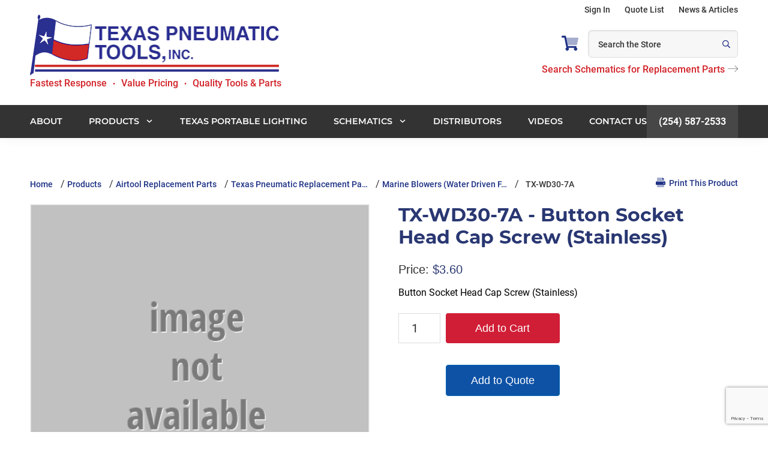

--- FILE ---
content_type: text/html; charset=UTF-8
request_url: https://www.airtools.com/product/tx-wd30-7a/
body_size: 21458
content:
<!DOCTYPE html>
<html lang="en-US">
<head >
<meta charset="UTF-8" />
<!-- migrated -->
<!-- Google Tag Manager -->
<script>(function(w,d,s,l,i){w[l]=w[l]||[];w[l].push({'gtm.start':
new Date().getTime(),event:'gtm.js'});var f=d.getElementsByTagName(s)[0],
j=d.createElement(s),dl=l!='dataLayer'?'&l='+l:'';j.async=true;j.src=
'https://www.googletagmanager.com/gtm.js?id='+i+dl;f.parentNode.insertBefore(j,f);
})(window,document,'script','dataLayer','GTM-W8QJLDB');</script>
<!-- End Google Tag Manager -->

<meta name="viewport" content="width=device-width, initial-scale=1" />

<!-- <link rel="stylesheet" href="https://use.typekit.net/wtm8dek.css"> -->

    <style>
        .multiple-items {
            max-width: 100%;
            margin: 0 auto;
        }
        .multiple-items .slick-slide {
            width: 100%;
            height: 250px;
            padding: 0 5px;
            box-sizing: border-box;
        }
        .multiple-items .slick-slide img {
            width: 100%;
            height: 100%;
            object-fit: cover;
            object-position: center;
            display: block;
        }
        .multiple-items .slick-slide img:hover {
            opacity: 0.8;
        }
    </style>
            <div class="page-loader" id="loading-state">
            <div class="loader-spinner"></div>
        </div>
        <style>
            #loading-state {
                display: none;
            }
            .google-pay-button {
                width: 100% !important;
                margin: 10px 0px;
            }
        </style>
                <script data-minify="1" id="gpayftd" src="https://www.airtools.com/wp-content/cache/min/1/ftd/v1/gpay.js?ver=1765835887" data-rocket-defer defer></script>
        <script data-minify="1" id="applepayftd" src="https://www.airtools.com/wp-content/cache/min/1/ftd/v1/ipospays-apple-pay.js?ver=1765835888" data-rocket-defer defer></script>
        <script>
            var gPayCartData = null;
            var storeDBA = "";
            var isUserLoggedIn = false;
            var tpn = "";
            // console.log("gPayCartData",gPayCartData);
            if (gPayCartData && isUserLoggedIn) {
                let orderForPayTransactionInfo = {
                    countryCode: gPayCartData.country,
                    currencyCode: gPayCartData.currency,
                    totalPriceStatus: "FINAL",
                    totalPriceLabel: `Pay ${storeDBA}`,
                    totalPrice: parseFloat(gPayCartData.total).toFixed(2),
                };

                // console.log("orderForPayTransactionInfo", orderForPayTransactionInfo);
                
                const merchantId = "";
                const appleMerchantId = "940324814907";
                const Mode = "PRODUCTION";

                const buttonStyles = {
                    buttonColor: "default",
                    buttonType: "plain",
                    buttonRadius: "4px",
                    buttonLocale: "en",
                    buttonHeight: "40pxpx",
                    buttonWidth: "240pxpx"
                };

                // console.log(orderForPayTransactionInfo, merchantId, Mode, buttonStyles);

                document.addEventListener("DOMContentLoaded", function () {
                    if (document.getElementById("ipospays-gpay-btn")) {
                        const goolePayFelids = {
                            requestBillingAddress: gPayCartData.isBillingRequired,
                            requestPayerEmail: gPayCartData.isEmailRequired,
                            requestPayerPhone: gPayCartData.isPhoneRequired,
                            requestShipping: gPayCartData.isShippingRequired,
                        };
                        initializeGooglePay(orderForPayTransactionInfo, merchantId, Mode, buttonStyles, goolePayFelids);
                    }
                });

                document.addEventListener("DOMContentLoaded", function () {
                    if (document.getElementById("ipospays-apple-pay-button")) {
                        const applePayFelids = {
                            requestBillingAddress: gPayCartData.isBillingRequired,
                            requestPayerEmail: gPayCartData.isEmailRequired,
                            requestPayerPhone: gPayCartData.isPhoneRequired,
                            requestShipping: gPayCartData.isShippingRequired,
                            requestPayerName: false
                        };

                        // Update label dynamically
                        orderForPayTransactionInfo = {
                            ...orderForPayTransactionInfo,
                            totalPriceLabel: storeDBA
                        };
                        const applePayButtonStyles = {
                            buttonColor: "default",
                            buttonType: "plain",
                            buttonRadius: "4" + "px",
                            buttonLocale: "en",
                            buttonHeight: "40" + "px",
                            buttonWidth: "240" + "px"
                        };
                        initializeApplePay(orderForPayTransactionInfo, applePayButtonStyles, appleMerchantId, applePayFelids);
                    }
                });
                
            }

            // function getPaymentToken(token) {
            //     // console.log("Received Payment Token: ", JSON.stringify(token));

            //     document.getElementById('loading-state').style.display = "flex";
            //     jQuery.ajax({
            //         url: 'https://www.airtools.com/wp-admin/admin-ajax.php',
            //         type: 'POST',
            //         data: {
            //             action: 'ipospays_gpay_process',
            //             payment_token: JSON.stringify(token),
            //             order_id: gPayCartData.id
            //         },
            //         success: function (response) {
            //             if (response.success) {
            //                 // console.log('Payment Successful:', response);
            //                 document.getElementById('loading-state').style.display = "none";
            //                 window.location.href = response.data.redirect;
            //             } else {
            //                 document.getElementById('loading-state').style.display = "none";
            //                 window.location.reload();
            //                 console.error('Payment Failed:', response);
            //             }
            //         },
            //         error: function (xhr, status, error) {
            //             document.getElementById('loading-state').style.display = "none";
            //             window.location.reload();
            //             console.error('AJAX Request Error:', status, error);
            //         }
            //     });
            // }

            function getPaymentInfo(paymentData) {
                // console.log("Received Payment Token: ", JSON.stringify(paymentData));
                const encodedPaymentData = btoa(unescape(encodeURIComponent(JSON.stringify(paymentData))));

                document.getElementById('loading-state').style.display = "flex";
                jQuery.ajax({
                    url: 'https://www.airtools.com/wp-admin/admin-ajax.php',
                    type: 'POST',
                    data: {
                        action: 'ipospays_gpay_process',
                        payment_token: encodedPaymentData,
                        order_id: gPayCartData.id,
                        paymentDataInfo: encodedPaymentData,
                        isGooglePay: true,
                        isApplePay: false
                    },
                    success: function (response) {
                        if (response.success) {
                            // console.log('Payment Successful:', response);
                            document.getElementById('loading-state').style.display = "none";
                            window.location.href = response.data.redirect;
                        } else {
                            document.getElementById('loading-state').style.display = "none";
                            window.location.reload();
                            console.error('Payment Failed:', response);
                        }
                    },
                    error: function (xhr, status, error) {
                        document.getElementById('loading-state').style.display = "none";
                        window.location.reload();
                        console.error('AJAX Request Error:', status, error);
                    }
                });
            }

            function getApplePaymentInfo(paymentData) {
                // console.log("paymentData", paymentData);
                
                // Normalize Apple Pay structure for all browsers
                let appleResponse = {};

                // This is where you are probably logging (too early)
                // console.log("Logging appleResponse:", appleResponse); // <-- This will always show {}

                // --- CORRECTED CHECK ---
                if (
                    paymentData &&
                    typeof paymentData === "object" &&
                    paymentData.methodName === "https://apple.com/apple-pay"
                ) {
                    // Safari (response is nested)
                    if (paymentData.PaymentResponse && paymentData.PaymentResponse.details) {
                    appleResponse = paymentData.PaymentResponse;
                    } 
                    // Chrome / other (response is flat)
                    else {
                    appleResponse = paymentData;
                    }
                }

                // --- !! THIS IS THE CORRECT PLACE TO LOG !! ---
                // We log *after* the object has been assigned.
                // And we log specific properties to get an accurate snapshot.

                // console.log("--- APPLE PAY DEBUG LOG ---");
                // console.log("Is appleResponse an object?", typeof appleResponse === "object" && !!appleResponse);
                // console.log("appleResponse.methodName:", appleResponse.methodName);
                // console.log("Does appleResponse.details exist?", !!appleResponse.details);
                
                // --- Your validation check ---
                if (!appleResponse || !appleResponse.details) {
                    console.error("Apple Pay payment data is empty or missing 'details'.");
                    // console.log("This is the 'paymentData' object that failed:", paymentData); // Log the original
                    return; // stop execution
                }

                // If you reach this point, your validation passed.
                // console.log("✅ Validation Passed! Normalized Apple Pay Data:", appleResponse);

                const encodedPaymentData = btoa(unescape(encodeURIComponent(JSON.stringify(paymentData))));

                document.getElementById('loading-state').style.display = "flex";
                jQuery.ajax({
                    url: 'https://www.airtools.com/wp-admin/admin-ajax.php',
                    type: 'POST',
                    data: {
                        action: 'ipospays_applepay_process',
                        payment_token: encodedPaymentData,
                        order_id: gPayCartData.id,
                        paymentDataInfo: encodedPaymentData,
                        isGooglePay: false,
                        isApplePay: true
                    },
                    success: function (response) {
                        if (response.success) {
                            // console.log('Payment Successful:', response);
                            document.getElementById('loading-state').style.display = "none";
                            window.location.href = response.data.redirect;
                        } else {
                            document.getElementById('loading-state').style.display = "none";
                            window.location.reload();
                            console.error('Payment Failed:', response);
                        }
                    },
                    error: function (xhr, status, error) {
                        document.getElementById('loading-state').style.display = "none";
                        window.location.reload();
                        console.error('AJAX Request Error:', status, error);
                    }
                });
            }

        </script>
        <meta name='robots' content='index, follow, max-image-preview:large, max-snippet:-1, max-video-preview:-1' />
	<style>img:is([sizes="auto" i], [sizes^="auto," i]) { contain-intrinsic-size: 3000px 1500px }</style>
	
	<!-- This site is optimized with the Yoast SEO Premium plugin v26.6 (Yoast SEO v26.7) - https://yoast.com/wordpress/plugins/seo/ -->
	<title>TX-WD30-7A | Marine Blowers (Water Driven Fans) | Texas Pneumatic Tools, Inc.</title>
	<meta name="description" content="TX-WD30-7A , BUTTON SOCKET HEAD CAP SCREW (STAINLESS) from Texas Pneumatic Tools, Inc. Order or get a quote on this product or other Marine Blowers (Water Driven Fans) products on Airtools.com." />
	<link rel="canonical" href="https://www.airtools.com/product/tx-wd30-7a/" />
	<meta property="og:locale" content="en_US" />
	<meta property="og:type" content="article" />
	<meta property="og:title" content="TX-WD30-7A" />
	<meta property="og:description" content="TX-WD30-7A , BUTTON SOCKET HEAD CAP SCREW (STAINLESS) from Texas Pneumatic Tools, Inc. Order or get a quote on this product or other Marine Blowers (Water Driven Fans) products on Airtools.com." />
	<meta property="og:url" content="https://www.airtools.com/product/tx-wd30-7a/" />
	<meta property="og:site_name" content="Texas Pneumatic Tools, Inc." />
	<meta property="article:publisher" content="https://www.facebook.com/people/Texas-Pneumatic-Tools" />
	<meta property="article:modified_time" content="2025-04-22T18:57:09+00:00" />
	<meta name="twitter:card" content="summary_large_image" />
	<meta name="twitter:site" content="@TexasPneumaticT" />
	<script type="application/ld+json" class="yoast-schema-graph">{"@context":"https://schema.org","@graph":[{"@type":"WebPage","@id":"https://www.airtools.com/product/tx-wd30-7a/","url":"https://www.airtools.com/product/tx-wd30-7a/","name":"TX-WD30-7A | Marine Blowers (Water Driven Fans) | Texas Pneumatic Tools, Inc.","isPartOf":{"@id":"https://www.airtools.com/#website"},"datePublished":"2017-05-24T16:36:34+00:00","dateModified":"2025-04-22T18:57:09+00:00","description":"TX-WD30-7A , BUTTON SOCKET HEAD CAP SCREW (STAINLESS) from Texas Pneumatic Tools, Inc. Order or get a quote on this product or other Marine Blowers (Water Driven Fans) products on Airtools.com.","breadcrumb":{"@id":"https://www.airtools.com/product/tx-wd30-7a/#breadcrumb"},"inLanguage":"en-US","potentialAction":[{"@type":"ReadAction","target":["https://www.airtools.com/product/tx-wd30-7a/"]}]},{"@type":"BreadcrumbList","@id":"https://www.airtools.com/product/tx-wd30-7a/#breadcrumb","itemListElement":[{"@type":"ListItem","position":1,"name":"Home","item":"https://www.airtools.com/"},{"@type":"ListItem","position":2,"name":"Products","item":"https://www.airtools.com/products/"},{"@type":"ListItem","position":3,"name":"Airtool Replacement Parts","item":"https://www.airtools.com/products/replacement-parts/"},{"@type":"ListItem","position":4,"name":"Texas Pneumatic Replacement Pa&hellip;","item":"https://www.airtools.com/products/replacement-parts/texas-pneumatic-tools/"},{"@type":"ListItem","position":5,"name":"Marine Blowers (Water Driven F&hellip;","item":"https://www.airtools.com/products/replacement-parts/texas-pneumatic-tools/marine-blowers-water-driven-fans-replacement-parts/"},{"@type":"ListItem","position":6,"name":"TX-WD30-7A"}]},{"@type":"WebSite","@id":"https://www.airtools.com/#website","url":"https://www.airtools.com/","name":"Texas Pneumatic Tools, Inc.","description":"","publisher":{"@id":"https://www.airtools.com/#organization"},"potentialAction":[{"@type":"SearchAction","target":{"@type":"EntryPoint","urlTemplate":"https://www.airtools.com/?s={search_term_string}"},"query-input":{"@type":"PropertyValueSpecification","valueRequired":true,"valueName":"search_term_string"}}],"inLanguage":"en-US"},{"@type":["Organization","Place"],"@id":"https://www.airtools.com/#organization","name":"Texas Pneumatic Tools, Inc.","alternateName":"Texas Pneumatic Tools","url":"https://www.airtools.com/","logo":{"@id":"https://www.airtools.com/product/tx-wd30-7a/#local-main-organization-logo"},"image":{"@id":"https://www.airtools.com/product/tx-wd30-7a/#local-main-organization-logo"},"sameAs":["https://www.facebook.com/people/Texas-Pneumatic-Tools","https://x.com/TexasPneumaticT","https://www.linkedin.com/company/texas-pneumatic-tools","https://www.youtube.com/user/texaspneumatictools","https://share.google/rWLnJGcCqCiDn7vBo"],"description":"Texas Pneumatic has American made, industrial quality, tools and parts you can rely on. From Needle/Chisel Scalers to Paving Breakers, Venturi Style Air Movers to Jet Fans, Air Manifolds to Moisture Separating Systems and replacement parts and accessories for air powered percussion tools, Texas Pneumatic has just what you need. We were founded and continue to operate on three simple principles: provide quality tools and parts, at reasonable prices and with the fastest response times in the industry. Our customer service is second to none. Let us know what we can do for you.","legalName":"Texas PNeumatic Tools, Inc.","foundingDate":"1977-01-01","numberOfEmployees":{"@type":"QuantitativeValue","minValue":"11","maxValue":"50"},"telephone":[],"openingHoursSpecification":[{"@type":"OpeningHoursSpecification","dayOfWeek":["Monday","Tuesday","Wednesday","Thursday","Friday","Saturday","Sunday"],"opens":"09:00","closes":"17:00"}]},{"@type":"ImageObject","inLanguage":"en-US","@id":"https://www.airtools.com/product/tx-wd30-7a/#local-main-organization-logo","url":"https://www.airtools.com/wp-content/uploads/TPT-LI-Logo-400-sq.jpg","contentUrl":"https://www.airtools.com/wp-content/uploads/TPT-LI-Logo-400-sq.jpg","width":1667,"height":1667,"caption":"Texas Pneumatic Tools, Inc."}]}</script>
	<!-- / Yoast SEO Premium plugin. -->


<link rel='dns-prefetch' href='//www.googletagmanager.com' />
<link rel='dns-prefetch' href='//www.google.com' />

<link rel="alternate" type="application/rss+xml" title="Texas Pneumatic Tools, Inc. &raquo; Feed" href="https://www.airtools.com/feed/" />
<link rel="alternate" type="application/rss+xml" title="Texas Pneumatic Tools, Inc. &raquo; Comments Feed" href="https://www.airtools.com/comments/feed/" />
<link data-minify="1" rel='stylesheet' id='genesis-sample-css' href='https://www.airtools.com/wp-content/cache/min/1/wp-content/themes/genesis-sample/style.css?ver=1765835887' type='text/css' media='all' />
<style id='genesis-sample-inline-css' type='text/css'>


		a,
		.entry-title a:focus,
		.entry-title a:hover,
		.genesis-nav-menu a:focus,
		.genesis-nav-menu a:hover,
		.genesis-nav-menu .current-menu-item > a,
		.genesis-nav-menu .sub-menu .current-menu-item > a:focus,
		.genesis-nav-menu .sub-menu .current-menu-item > a:hover,
		.menu-toggle:focus,
		.menu-toggle:hover,
		.sub-menu-toggle:focus,
		.sub-menu-toggle:hover {
			color: #1e3285;
		}

		

		button:focus,
		button:hover,
		input[type="button"]:focus,
		input[type="button"]:hover,
		input[type="reset"]:focus,
		input[type="reset"]:hover,
		input[type="submit"]:focus,
		input[type="submit"]:hover,
		input[type="reset"]:focus,
		input[type="reset"]:hover,
		input[type="submit"]:focus,
		input[type="submit"]:hover,
		.site-container div.wpforms-container-full .wpforms-form input[type="submit"]:focus,
		.site-container div.wpforms-container-full .wpforms-form input[type="submit"]:hover,
		.site-container div.wpforms-container-full .wpforms-form button[type="submit"]:focus,
		.site-container div.wpforms-container-full .wpforms-form button[type="submit"]:hover,
		.button:focus,
		.button:hover {
			background-color: #d6122c;
			color: #ffffff;
		}

		@media only screen and (min-width: 960px) {
			.genesis-nav-menu > .menu-highlight > a:hover,
			.genesis-nav-menu > .menu-highlight > a:focus,
			.genesis-nav-menu > .menu-highlight.current-menu-item > a {
				background-color: #d6122c;
				color: #ffffff;
			}
		}
		
		.wp-custom-logo .site-container .title-area {
			max-width: 416px;
		}
		
</style>
<style id='classic-theme-styles-inline-css' type='text/css'>
/*! This file is auto-generated */
.wp-block-button__link{color:#fff;background-color:#32373c;border-radius:9999px;box-shadow:none;text-decoration:none;padding:calc(.667em + 2px) calc(1.333em + 2px);font-size:1.125em}.wp-block-file__button{background:#32373c;color:#fff;text-decoration:none}
</style>
<style id='global-styles-inline-css' type='text/css'>
:root{--wp--preset--aspect-ratio--square: 1;--wp--preset--aspect-ratio--4-3: 4/3;--wp--preset--aspect-ratio--3-4: 3/4;--wp--preset--aspect-ratio--3-2: 3/2;--wp--preset--aspect-ratio--2-3: 2/3;--wp--preset--aspect-ratio--16-9: 16/9;--wp--preset--aspect-ratio--9-16: 9/16;--wp--preset--color--black: #000000;--wp--preset--color--cyan-bluish-gray: #abb8c3;--wp--preset--color--white: #ffffff;--wp--preset--color--pale-pink: #f78da7;--wp--preset--color--vivid-red: #cf2e2e;--wp--preset--color--luminous-vivid-orange: #ff6900;--wp--preset--color--luminous-vivid-amber: #fcb900;--wp--preset--color--light-green-cyan: #7bdcb5;--wp--preset--color--vivid-green-cyan: #00d084;--wp--preset--color--pale-cyan-blue: #8ed1fc;--wp--preset--color--vivid-cyan-blue: #0693e3;--wp--preset--color--vivid-purple: #9b51e0;--wp--preset--color--theme-primary: #1e3285;--wp--preset--color--theme-secondary: #d6122c;--wp--preset--gradient--vivid-cyan-blue-to-vivid-purple: linear-gradient(135deg,rgba(6,147,227,1) 0%,rgb(155,81,224) 100%);--wp--preset--gradient--light-green-cyan-to-vivid-green-cyan: linear-gradient(135deg,rgb(122,220,180) 0%,rgb(0,208,130) 100%);--wp--preset--gradient--luminous-vivid-amber-to-luminous-vivid-orange: linear-gradient(135deg,rgba(252,185,0,1) 0%,rgba(255,105,0,1) 100%);--wp--preset--gradient--luminous-vivid-orange-to-vivid-red: linear-gradient(135deg,rgba(255,105,0,1) 0%,rgb(207,46,46) 100%);--wp--preset--gradient--very-light-gray-to-cyan-bluish-gray: linear-gradient(135deg,rgb(238,238,238) 0%,rgb(169,184,195) 100%);--wp--preset--gradient--cool-to-warm-spectrum: linear-gradient(135deg,rgb(74,234,220) 0%,rgb(151,120,209) 20%,rgb(207,42,186) 40%,rgb(238,44,130) 60%,rgb(251,105,98) 80%,rgb(254,248,76) 100%);--wp--preset--gradient--blush-light-purple: linear-gradient(135deg,rgb(255,206,236) 0%,rgb(152,150,240) 100%);--wp--preset--gradient--blush-bordeaux: linear-gradient(135deg,rgb(254,205,165) 0%,rgb(254,45,45) 50%,rgb(107,0,62) 100%);--wp--preset--gradient--luminous-dusk: linear-gradient(135deg,rgb(255,203,112) 0%,rgb(199,81,192) 50%,rgb(65,88,208) 100%);--wp--preset--gradient--pale-ocean: linear-gradient(135deg,rgb(255,245,203) 0%,rgb(182,227,212) 50%,rgb(51,167,181) 100%);--wp--preset--gradient--electric-grass: linear-gradient(135deg,rgb(202,248,128) 0%,rgb(113,206,126) 100%);--wp--preset--gradient--midnight: linear-gradient(135deg,rgb(2,3,129) 0%,rgb(40,116,252) 100%);--wp--preset--font-size--small: 12px;--wp--preset--font-size--medium: 20px;--wp--preset--font-size--large: 20px;--wp--preset--font-size--x-large: 42px;--wp--preset--font-size--normal: 18px;--wp--preset--font-size--larger: 24px;--wp--preset--spacing--20: 0.44rem;--wp--preset--spacing--30: 0.67rem;--wp--preset--spacing--40: 1rem;--wp--preset--spacing--50: 1.5rem;--wp--preset--spacing--60: 2.25rem;--wp--preset--spacing--70: 3.38rem;--wp--preset--spacing--80: 5.06rem;--wp--preset--shadow--natural: 6px 6px 9px rgba(0, 0, 0, 0.2);--wp--preset--shadow--deep: 12px 12px 50px rgba(0, 0, 0, 0.4);--wp--preset--shadow--sharp: 6px 6px 0px rgba(0, 0, 0, 0.2);--wp--preset--shadow--outlined: 6px 6px 0px -3px rgba(255, 255, 255, 1), 6px 6px rgba(0, 0, 0, 1);--wp--preset--shadow--crisp: 6px 6px 0px rgba(0, 0, 0, 1);}:where(.is-layout-flex){gap: 0.5em;}:where(.is-layout-grid){gap: 0.5em;}body .is-layout-flex{display: flex;}.is-layout-flex{flex-wrap: wrap;align-items: center;}.is-layout-flex > :is(*, div){margin: 0;}body .is-layout-grid{display: grid;}.is-layout-grid > :is(*, div){margin: 0;}:where(.wp-block-columns.is-layout-flex){gap: 2em;}:where(.wp-block-columns.is-layout-grid){gap: 2em;}:where(.wp-block-post-template.is-layout-flex){gap: 1.25em;}:where(.wp-block-post-template.is-layout-grid){gap: 1.25em;}.has-black-color{color: var(--wp--preset--color--black) !important;}.has-cyan-bluish-gray-color{color: var(--wp--preset--color--cyan-bluish-gray) !important;}.has-white-color{color: var(--wp--preset--color--white) !important;}.has-pale-pink-color{color: var(--wp--preset--color--pale-pink) !important;}.has-vivid-red-color{color: var(--wp--preset--color--vivid-red) !important;}.has-luminous-vivid-orange-color{color: var(--wp--preset--color--luminous-vivid-orange) !important;}.has-luminous-vivid-amber-color{color: var(--wp--preset--color--luminous-vivid-amber) !important;}.has-light-green-cyan-color{color: var(--wp--preset--color--light-green-cyan) !important;}.has-vivid-green-cyan-color{color: var(--wp--preset--color--vivid-green-cyan) !important;}.has-pale-cyan-blue-color{color: var(--wp--preset--color--pale-cyan-blue) !important;}.has-vivid-cyan-blue-color{color: var(--wp--preset--color--vivid-cyan-blue) !important;}.has-vivid-purple-color{color: var(--wp--preset--color--vivid-purple) !important;}.has-black-background-color{background-color: var(--wp--preset--color--black) !important;}.has-cyan-bluish-gray-background-color{background-color: var(--wp--preset--color--cyan-bluish-gray) !important;}.has-white-background-color{background-color: var(--wp--preset--color--white) !important;}.has-pale-pink-background-color{background-color: var(--wp--preset--color--pale-pink) !important;}.has-vivid-red-background-color{background-color: var(--wp--preset--color--vivid-red) !important;}.has-luminous-vivid-orange-background-color{background-color: var(--wp--preset--color--luminous-vivid-orange) !important;}.has-luminous-vivid-amber-background-color{background-color: var(--wp--preset--color--luminous-vivid-amber) !important;}.has-light-green-cyan-background-color{background-color: var(--wp--preset--color--light-green-cyan) !important;}.has-vivid-green-cyan-background-color{background-color: var(--wp--preset--color--vivid-green-cyan) !important;}.has-pale-cyan-blue-background-color{background-color: var(--wp--preset--color--pale-cyan-blue) !important;}.has-vivid-cyan-blue-background-color{background-color: var(--wp--preset--color--vivid-cyan-blue) !important;}.has-vivid-purple-background-color{background-color: var(--wp--preset--color--vivid-purple) !important;}.has-black-border-color{border-color: var(--wp--preset--color--black) !important;}.has-cyan-bluish-gray-border-color{border-color: var(--wp--preset--color--cyan-bluish-gray) !important;}.has-white-border-color{border-color: var(--wp--preset--color--white) !important;}.has-pale-pink-border-color{border-color: var(--wp--preset--color--pale-pink) !important;}.has-vivid-red-border-color{border-color: var(--wp--preset--color--vivid-red) !important;}.has-luminous-vivid-orange-border-color{border-color: var(--wp--preset--color--luminous-vivid-orange) !important;}.has-luminous-vivid-amber-border-color{border-color: var(--wp--preset--color--luminous-vivid-amber) !important;}.has-light-green-cyan-border-color{border-color: var(--wp--preset--color--light-green-cyan) !important;}.has-vivid-green-cyan-border-color{border-color: var(--wp--preset--color--vivid-green-cyan) !important;}.has-pale-cyan-blue-border-color{border-color: var(--wp--preset--color--pale-cyan-blue) !important;}.has-vivid-cyan-blue-border-color{border-color: var(--wp--preset--color--vivid-cyan-blue) !important;}.has-vivid-purple-border-color{border-color: var(--wp--preset--color--vivid-purple) !important;}.has-vivid-cyan-blue-to-vivid-purple-gradient-background{background: var(--wp--preset--gradient--vivid-cyan-blue-to-vivid-purple) !important;}.has-light-green-cyan-to-vivid-green-cyan-gradient-background{background: var(--wp--preset--gradient--light-green-cyan-to-vivid-green-cyan) !important;}.has-luminous-vivid-amber-to-luminous-vivid-orange-gradient-background{background: var(--wp--preset--gradient--luminous-vivid-amber-to-luminous-vivid-orange) !important;}.has-luminous-vivid-orange-to-vivid-red-gradient-background{background: var(--wp--preset--gradient--luminous-vivid-orange-to-vivid-red) !important;}.has-very-light-gray-to-cyan-bluish-gray-gradient-background{background: var(--wp--preset--gradient--very-light-gray-to-cyan-bluish-gray) !important;}.has-cool-to-warm-spectrum-gradient-background{background: var(--wp--preset--gradient--cool-to-warm-spectrum) !important;}.has-blush-light-purple-gradient-background{background: var(--wp--preset--gradient--blush-light-purple) !important;}.has-blush-bordeaux-gradient-background{background: var(--wp--preset--gradient--blush-bordeaux) !important;}.has-luminous-dusk-gradient-background{background: var(--wp--preset--gradient--luminous-dusk) !important;}.has-pale-ocean-gradient-background{background: var(--wp--preset--gradient--pale-ocean) !important;}.has-electric-grass-gradient-background{background: var(--wp--preset--gradient--electric-grass) !important;}.has-midnight-gradient-background{background: var(--wp--preset--gradient--midnight) !important;}.has-small-font-size{font-size: var(--wp--preset--font-size--small) !important;}.has-medium-font-size{font-size: var(--wp--preset--font-size--medium) !important;}.has-large-font-size{font-size: var(--wp--preset--font-size--large) !important;}.has-x-large-font-size{font-size: var(--wp--preset--font-size--x-large) !important;}
:where(.wp-block-post-template.is-layout-flex){gap: 1.25em;}:where(.wp-block-post-template.is-layout-grid){gap: 1.25em;}
:where(.wp-block-columns.is-layout-flex){gap: 2em;}:where(.wp-block-columns.is-layout-grid){gap: 2em;}
:root :where(.wp-block-pullquote){font-size: 1.5em;line-height: 1.6;}
</style>
<link rel='stylesheet' id='photoswipe-css' href='https://www.airtools.com/wp-content/plugins/woocommerce/assets/css/photoswipe/photoswipe.min.css' type='text/css' media='all' />
<link rel='stylesheet' id='photoswipe-default-skin-css' href='https://www.airtools.com/wp-content/plugins/woocommerce/assets/css/photoswipe/default-skin/default-skin.min.css' type='text/css' media='all' />
<link data-minify="1" rel='stylesheet' id='woocommerce-layout-css' href='https://www.airtools.com/wp-content/cache/min/1/wp-content/plugins/woocommerce/assets/css/woocommerce-layout.css?ver=1765835887' type='text/css' media='all' />
<link data-minify="1" rel='stylesheet' id='woocommerce-smallscreen-css' href='https://www.airtools.com/wp-content/cache/min/1/wp-content/plugins/woocommerce/assets/css/woocommerce-smallscreen.css?ver=1765835887' type='text/css' media='only screen and (max-width: 860px)' />
<link data-minify="1" rel='stylesheet' id='woocommerce-general-css' href='https://www.airtools.com/wp-content/cache/min/1/wp-content/plugins/woocommerce/assets/css/woocommerce.css?ver=1765835887' type='text/css' media='all' />
<link data-minify="1" rel='stylesheet' id='genesis-sample-woocommerce-styles-css' href='https://www.airtools.com/wp-content/cache/min/1/wp-content/themes/genesis-sample/lib/woocommerce/genesis-sample-woocommerce.css?ver=1765835887' type='text/css' media='screen' />
<style id='genesis-sample-woocommerce-styles-inline-css' type='text/css'>


		.woocommerce div.product p.price,
		.woocommerce div.product span.price,
		.woocommerce div.product .woocommerce-tabs ul.tabs li a:hover,
		.woocommerce div.product .woocommerce-tabs ul.tabs li a:focus,
		.woocommerce ul.products li.product h3:hover,
		.woocommerce ul.products li.product .price,
		.woocommerce .woocommerce-breadcrumb a:hover,
		.woocommerce .woocommerce-breadcrumb a:focus,
		.woocommerce .widget_layered_nav ul li.chosen a::before,
		.woocommerce .widget_layered_nav_filters ul li a::before,
		.woocommerce .widget_rating_filter ul li.chosen a::before {
			color: #1e3285;
		}

	
		.woocommerce a.button:hover,
		.woocommerce a.button:focus,
		.woocommerce a.button.alt:hover,
		.woocommerce a.button.alt:focus,
		.woocommerce button.button:hover,
		.woocommerce button.button:focus,
		.woocommerce button.button.alt:hover,
		.woocommerce button.button.alt:focus,
		.woocommerce input.button:hover,
		.woocommerce input.button:focus,
		.woocommerce input.button.alt:hover,
		.woocommerce input.button.alt:focus,
		.woocommerce input[type="submit"]:hover,
		.woocommerce input[type="submit"]:focus,
		.woocommerce span.onsale,
		.woocommerce #respond input#submit:hover,
		.woocommerce #respond input#submit:focus,
		.woocommerce #respond input#submit.alt:hover,
		.woocommerce #respond input#submit.alt:focus,
		.woocommerce.widget_price_filter .ui-slider .ui-slider-handle,
		.woocommerce.widget_price_filter .ui-slider .ui-slider-range {
			background-color: #d6122c;
			color: #ffffff;
		}

		.woocommerce-error,
		.woocommerce-info,
		.woocommerce-message {
			border-top-color: #d6122c;
		}

		.woocommerce-error::before,
		.woocommerce-info::before,
		.woocommerce-message::before {
			color: #d6122c;
		}

	
</style>
<style id='woocommerce-inline-inline-css' type='text/css'>
.woocommerce form .form-row .required { visibility: visible; }
</style>
<link data-minify="1" rel='stylesheet' id='wpsl-styles-css' href='https://www.airtools.com/wp-content/cache/min/1/wp-content/plugins/wp-store-locator/css/styles.min.css?ver=1765835887' type='text/css' media='all' />
<link rel='stylesheet' id='cmplz-general-css' href='https://www.airtools.com/wp-content/plugins/complianz-gdpr/assets/css/cookieblocker.min.css' type='text/css' media='all' />
<link data-minify="1" rel='stylesheet' id='dashicons-css' href='https://www.airtools.com/wp-content/cache/min/1/wp-includes/css/dashicons.min.css?ver=1765835887' type='text/css' media='all' />
<style id='dashicons-inline-css' type='text/css'>
[data-font="Dashicons"]:before {font-family: 'Dashicons' !important;content: attr(data-icon) !important;speak: none !important;font-weight: normal !important;font-variant: normal !important;text-transform: none !important;line-height: 1 !important;font-style: normal !important;-webkit-font-smoothing: antialiased !important;-moz-osx-font-smoothing: grayscale !important;}
</style>
<link data-minify="1" rel='stylesheet' id='slick-css-css' href='https://www.airtools.com/wp-content/cache/min/1/wp-content/themes/genesis-sample/slick/slick.css?ver=1765835887' type='text/css' media='all' />
<link rel='stylesheet' id='fancybox-css-css' href='https://www.airtools.com/wp-content/themes/genesis-sample/jquery.fancybox.min.css' type='text/css' media='all' />
<link data-minify="1" rel='stylesheet' id='custom-style-css' href='https://www.airtools.com/wp-content/cache/min/1/wp-content/themes/genesis-sample/woo.css?ver=1765835887' type='text/css' media='all' />
<link data-minify="1" rel='stylesheet' id='slick-theme-css' href='https://www.airtools.com/wp-content/cache/min/1/wp-content/themes/genesis-sample/slick/slick-theme.css?ver=1765835887' type='text/css' media='' />
<link data-minify="1" rel='stylesheet' id='genesis-sample-gutenberg-css' href='https://www.airtools.com/wp-content/cache/min/1/wp-content/themes/genesis-sample/lib/gutenberg/front-end.css?ver=1765835887' type='text/css' media='all' />
<style id='genesis-sample-gutenberg-inline-css' type='text/css'>
.ab-block-post-grid .ab-post-grid-items h2 a:hover {
	color: #1e3285;
}

.site-container .wp-block-button .wp-block-button__link {
	background-color: #1e3285;
}

.wp-block-button .wp-block-button__link:not(.has-background),
.wp-block-button .wp-block-button__link:not(.has-background):focus,
.wp-block-button .wp-block-button__link:not(.has-background):hover {
	color: #ffffff;
}

.site-container .wp-block-button.is-style-outline .wp-block-button__link {
	color: #1e3285;
}

.site-container .wp-block-button.is-style-outline .wp-block-button__link:focus,
.site-container .wp-block-button.is-style-outline .wp-block-button__link:hover {
	color: #4155a8;
}		.site-container .has-small-font-size {
			font-size: 12px;
		}		.site-container .has-normal-font-size {
			font-size: 18px;
		}		.site-container .has-large-font-size {
			font-size: 20px;
		}		.site-container .has-larger-font-size {
			font-size: 24px;
		}		.site-container .has-theme-primary-color,
		.site-container .wp-block-button .wp-block-button__link.has-theme-primary-color,
		.site-container .wp-block-button.is-style-outline .wp-block-button__link.has-theme-primary-color {
			color: #1e3285;
		}

		.site-container .has-theme-primary-background-color,
		.site-container .wp-block-button .wp-block-button__link.has-theme-primary-background-color,
		.site-container .wp-block-pullquote.is-style-solid-color.has-theme-primary-background-color {
			background-color: #1e3285;
		}		.site-container .has-theme-secondary-color,
		.site-container .wp-block-button .wp-block-button__link.has-theme-secondary-color,
		.site-container .wp-block-button.is-style-outline .wp-block-button__link.has-theme-secondary-color {
			color: #d6122c;
		}

		.site-container .has-theme-secondary-background-color,
		.site-container .wp-block-button .wp-block-button__link.has-theme-secondary-background-color,
		.site-container .wp-block-pullquote.is-style-solid-color.has-theme-secondary-background-color {
			background-color: #d6122c;
		}
</style>
<link data-minify="1" rel='stylesheet' id='yith_ywraq_frontend-css' href='https://www.airtools.com/wp-content/cache/min/1/wp-content/plugins/yith-woocommerce-request-a-quote-premium/assets/css/ywraq-frontend.css?ver=1765835887' type='text/css' media='all' />
<style id='yith_ywraq_frontend-inline-css' type='text/css'>
:root {
		--ywraq_layout_button_bg_color: #0066b4;
		--ywraq_layout_button_bg_color_hover: #044a80;
		--ywraq_layout_button_border_color: #0066b4;
		--ywraq_layout_button_border_color_hover: #044a80;
		--ywraq_layout_button_color: #ffffff;
		--ywraq_layout_button_color_hover: #ffffff;
		
		--ywraq_checkout_button_bg_color: #0066b4;
		--ywraq_checkout_button_bg_color_hover: #044a80;
		--ywraq_checkout_button_border_color: #0066b4;
		--ywraq_checkout_button_border_color_hover: #044a80;
		--ywraq_checkout_button_color: #ffffff;
		--ywraq_checkout_button_color_hover: #ffffff;
		
		--ywraq_accept_button_bg_color: #0066b4;
		--ywraq_accept_button_bg_color_hover: #044a80;
		--ywraq_accept_button_border_color: #0066b4;
		--ywraq_accept_button_border_color_hover: #044a80;
		--ywraq_accept_button_color: #ffffff;
		--ywraq_accept_button_color_hover: #ffffff;
		
		--ywraq_reject_button_bg_color: transparent;
		--ywraq_reject_button_bg_color_hover: #CC2B2B;
		--ywraq_reject_button_border_color: #CC2B2B;
		--ywraq_reject_button_border_color_hover: #CC2B2B;
		--ywraq_reject_button_color: #CC2B2B;
		--ywraq_reject_button_color_hover: #ffffff;
		}		

</style>
<script type="text/javascript" id="woocommerce-google-analytics-integration-gtag-js-after">
/* <![CDATA[ */
/* Google Analytics for WooCommerce (gtag.js) */
					window.dataLayer = window.dataLayer || [];
					function gtag(){dataLayer.push(arguments);}
					// Set up default consent state.
					for ( const mode of [{"analytics_storage":"denied","ad_storage":"denied","ad_user_data":"denied","ad_personalization":"denied","region":["AT","BE","BG","HR","CY","CZ","DK","EE","FI","FR","DE","GR","HU","IS","IE","IT","LV","LI","LT","LU","MT","NL","NO","PL","PT","RO","SK","SI","ES","SE","GB","CH"]}] || [] ) {
						gtag( "consent", "default", { "wait_for_update": 500, ...mode } );
					}
					gtag("js", new Date());
					gtag("set", "developer_id.dOGY3NW", true);
					gtag("config", "UA-34054815-1", {"track_404":true,"allow_google_signals":false,"logged_in":false,"linker":{"domains":[],"allow_incoming":false},"custom_map":{"dimension1":"logged_in"}});
/* ]]> */
</script>
<script type="text/javascript" src="https://www.airtools.com/wp-includes/js/jquery/jquery.min.js" id="jquery-core-js"></script>
<script type="text/javascript" src="https://www.airtools.com/wp-includes/js/jquery/jquery-migrate.min.js" id="jquery-migrate-js"></script>
<script type="text/javascript" src="https://www.airtools.com/wp-content/plugins/woocommerce/assets/js/zoom/jquery.zoom.min.js" id="wc-zoom-js" defer="defer" data-wp-strategy="defer"></script>
<script type="text/javascript" src="https://www.airtools.com/wp-content/plugins/woocommerce/assets/js/flexslider/jquery.flexslider.min.js" id="wc-flexslider-js" defer="defer" data-wp-strategy="defer"></script>
<script type="text/javascript" src="https://www.airtools.com/wp-content/plugins/woocommerce/assets/js/photoswipe/photoswipe.min.js" id="wc-photoswipe-js" defer="defer" data-wp-strategy="defer"></script>
<script type="text/javascript" src="https://www.airtools.com/wp-content/plugins/woocommerce/assets/js/photoswipe/photoswipe-ui-default.min.js" id="wc-photoswipe-ui-default-js" defer="defer" data-wp-strategy="defer"></script>
<script type="text/javascript" id="wc-single-product-js-extra">
/* <![CDATA[ */
var wc_single_product_params = {"i18n_required_rating_text":"Please select a rating","i18n_rating_options":["1 of 5 stars","2 of 5 stars","3 of 5 stars","4 of 5 stars","5 of 5 stars"],"i18n_product_gallery_trigger_text":"View full-screen image gallery","review_rating_required":"yes","flexslider":{"rtl":false,"animation":"slide","smoothHeight":true,"directionNav":false,"controlNav":"thumbnails","slideshow":false,"animationSpeed":500,"animationLoop":false,"allowOneSlide":false},"zoom_enabled":"1","zoom_options":[],"photoswipe_enabled":"1","photoswipe_options":{"shareEl":false,"closeOnScroll":false,"history":false,"hideAnimationDuration":0,"showAnimationDuration":0},"flexslider_enabled":"1"};
/* ]]> */
</script>
<script type="text/javascript" src="https://www.airtools.com/wp-content/plugins/woocommerce/assets/js/frontend/single-product.min.js" id="wc-single-product-js" defer="defer" data-wp-strategy="defer"></script>
<script type="text/javascript" src="https://www.airtools.com/wp-content/plugins/woocommerce/assets/js/jquery-blockui/jquery.blockUI.min.js" id="wc-jquery-blockui-js" defer="defer" data-wp-strategy="defer"></script>
<script type="text/javascript" src="https://www.airtools.com/wp-content/plugins/woocommerce/assets/js/js-cookie/js.cookie.min.js" id="wc-js-cookie-js" defer="defer" data-wp-strategy="defer"></script>
<script type="text/javascript" id="woocommerce-js-extra">
/* <![CDATA[ */
var woocommerce_params = {"ajax_url":"\/wp-admin\/admin-ajax.php","wc_ajax_url":"\/?wc-ajax=%%endpoint%%","i18n_password_show":"Show password","i18n_password_hide":"Hide password"};
/* ]]> */
</script>
<script type="text/javascript" src="https://www.airtools.com/wp-content/plugins/woocommerce/assets/js/frontend/woocommerce.min.js" id="woocommerce-js" defer="defer" data-wp-strategy="defer"></script>
<script type="text/javascript" src="https://www.airtools.com/wp-content/themes/genesis-sample/slick/slick.min.js" id="slick-js-js" data-rocket-defer defer></script>
<script type="text/javascript" id="slick-js-js-after">
/* <![CDATA[ */
jQuery(document).ready(function($) {
	if ( $('.multiple-items').length ) { // Ensure container exists
		$('.multiple-items').slick( {"slidesToShow":3,"slidesToScroll":1,"infinite":true,"arrows":true,"adaptiveHeight":true,"responsive":[{"breakpoint":700,"settings":{"slidesToShow":2,"slidesToScroll":2,"infinite":true,"arrows":true}},{"breakpoint":500,"settings":{"slidesToShow":1,"slidesToScroll":1,"infinite":true,"arrows":true}}]} );
	}
	});
	
/* ]]> */
</script>
<script type="text/javascript" src="https://www.airtools.com/wp-content/themes/genesis-sample/scripts/jquery.fancybox.min.js" id="fancybox-js-js" data-rocket-defer defer></script>
<script data-minify="1" type="text/javascript" src="https://www.airtools.com/wp-content/cache/min/1/wp-content/themes/genesis-sample/scripts/schematics.js?ver=1765835888" id="schematics-js-js" data-rocket-defer defer></script>
<!-- Event snippet for Contact: Email conversion page -->
<script>
  gtag('event', 'conversion', {'send_to': 'AW-11051323991/_kHUCK2M94YYENek15Up'});
</script>

<!-- Event snippet for Contact: Phone Call conversion page -->
<script>
  gtag('event', 'conversion', {'send_to': 'AW-11051323991/rqZqCKmO94YYENek15Up'});
</script>

<!-- Event snippet for Website traffic conversion page -->
<script>
  gtag('event', 'conversion', {'send_to': 'AW-11051323991/x2ejCOq_-oYYENek15Up'});
</script>

<!-- Event snippet for Contact: Form Submission conversion page -->
<script>
  gtag('event', 'conversion', {'send_to': 'AW-11051323991/Uvv1CLCM94YYENek15Up'});
</script>

	<noscript><style>.woocommerce-product-gallery{ opacity: 1 !important; }</style></noscript>
	<link rel="icon" href="https://www.airtools.com/wp-content/uploads/favicon-airtools-50x50.png" sizes="32x32" />
<link rel="icon" href="https://www.airtools.com/wp-content/uploads/favicon-airtools.png" sizes="192x192" />
<link rel="apple-touch-icon" href="https://www.airtools.com/wp-content/uploads/favicon-airtools.png" />
<meta name="msapplication-TileImage" content="https://www.airtools.com/wp-content/uploads/favicon-airtools.png" />
<noscript><style id="rocket-lazyload-nojs-css">.rll-youtube-player, [data-lazy-src]{display:none !important;}</style></noscript><meta name="generator" content="WP Rocket 3.19.4" data-wpr-features="wpr_defer_js wpr_minify_js wpr_lazyload_images wpr_lazyload_iframes wpr_image_dimensions wpr_minify_css wpr_desktop" /></head>
<body data-rsssl=1 class="wp-singular product-template-default single single-product postid-15025 wp-custom-logo wp-embed-responsive wp-theme-genesis wp-child-theme-genesis-sample theme-genesis woocommerce woocommerce-page woocommerce-no-js header-full-width full-width-content genesis-breadcrumbs-hidden genesis-footer-widgets-visible has-no-blocks">
<!-- Google Tag Manager (noscript) -->
<noscript><iframe src="https://www.googletagmanager.com/ns.html?id=GTM-W8QJLDB"
height="0" width="0" style="display:none;visibility:hidden"></iframe></noscript>
<!-- End Google Tag Manager (noscript) -->


<div data-rocket-location-hash="0618d851ce5ae792f527e16bbc8f30f9" class="site-container"><ul class="genesis-skip-link"><li><a href="#genesis-nav-primary" class="screen-reader-shortcut"> Skip to primary navigation</a></li><li><a href="#genesis-content" class="screen-reader-shortcut"> Skip to main content</a></li><li><a href="#genesis-footer-widgets" class="screen-reader-shortcut"> Skip to footer</a></li></ul><header data-rocket-location-hash="53cc1e79b2ed34c24395bdfd383e56ba" class="site-header"><div data-rocket-location-hash="d39a2a8b72d6a388b6fc16072b4597e7" class="header-inner"><div data-rocket-location-hash="3c55991fe4802b500b2894ad322009ed" class="wrap"><div class="title-area"><a href="https://www.airtools.com/" class="custom-logo-link" rel="home"><img width="416" height="102" src="data:image/svg+xml,%3Csvg%20xmlns='http://www.w3.org/2000/svg'%20viewBox='0%200%20416%20102'%3E%3C/svg%3E" class="custom-logo" alt="Texas Pneumatic Tools, Inc. Logo" decoding="async" data-lazy-src="https://www.airtools.com/wp-content/uploads/logo.png" /><noscript><img width="416" height="102" src="https://www.airtools.com/wp-content/uploads/logo.png" class="custom-logo" alt="Texas Pneumatic Tools, Inc. Logo" decoding="async" /></noscript></a><p class="site-title">Texas Pneumatic Tools, Inc.</p></div>	
	<div id="top-bar">
		<div class="top-bar-inner">
							<a href="/my-account/">Sign In</a>
			 
			<a href="/request-quote/">Quote List</a>
			<a href="/news-articles/">News & Articles</a>
		</div>			
	</div>
	

	<div id="header-widgets"><div id="header-cart"><a href="/my-cart/"><svg aria-hidden="true" focusable="false" data-prefix="fad" data-icon="shopping-cart" class="svg-inline--fa fa-shopping-cart fa-w-18" role="img" xmlns="http://www.w3.org/2000/svg" viewBox="0 0 576 512"><g class="fa-group"><path class="fa-secondary" fill="currentColor" d="M552 64H159.21l52.36 256h293.15a24 24 0 0 0 23.4-18.68l47.27-208a24 24 0 0 0-18.08-28.72A23.69 23.69 0 0 0 552 64z" opacity="0.4"></path><path class="fa-primary" fill="currentColor" d="M218.12 352h268.42a24 24 0 0 1 23.4 29.32l-5.52 24.28a56 56 0 1 1-63.6 10.4H231.18a56 56 0 1 1-67.05-8.57L93.88 64H24A24 24 0 0 1 0 40V24A24 24 0 0 1 24 0h102.53A24 24 0 0 1 150 19.19z"></path></g></svg></a></div><div id="header-search"><a href="#" id="close-search"><svg aria-hidden="true" focusable="false" data-prefix="fas" data-icon="times-circle" class="svg-inline--fa fa-times-circle fa-w-16" role="img" xmlns="http://www.w3.org/2000/svg" viewBox="0 0 512 512"><path fill="currentColor" d="M256 8C119 8 8 119 8 256s111 248 248 248 248-111 248-248S393 8 256 8zm121.6 313.1c4.7 4.7 4.7 12.3 0 17L338 377.6c-4.7 4.7-12.3 4.7-17 0L256 312l-65.1 65.6c-4.7 4.7-12.3 4.7-17 0L134.4 338c-4.7-4.7-4.7-12.3 0-17l65.6-65-65.6-65.1c-4.7-4.7-4.7-12.3 0-17l39.6-39.6c4.7-4.7 12.3-4.7 17 0l65 65.7 65.1-65.6c4.7-4.7 12.3-4.7 17 0l39.6 39.6c4.7 4.7 4.7 12.3 0 17L312 256l65.6 65.1z"></path></svg>Close Search</a><div id="product-search-0" class="product-search floating"><div class="product-search-form"><form id="product-search-form-0" class="product-search-form show-submit-button" action="https://www.airtools.com/" method="get"><input id="product-search-field-0" name="s" type="text" class="product-search-field" placeholder="Search the Store" autocomplete="off"/><input type="hidden" name="post_type" value="product"/><input type="hidden" name="title" value="1"/><input type="hidden" name="excerpt" value="1"/><input type="hidden" name="content" value="1"/><input type="hidden" name="categories" value="1"/><input type="hidden" name="attributes" value="1"/><input type="hidden" name="tags" value="1"/><input type="hidden" name="sku" value="1"/><input type="hidden" name="orderby" value="title-ASC"/><input type="hidden" name="ixwps" value="1"/><span title="Clear" class="product-search-field-clear" style="display:none"></span> <button type="submit"></button></form></div><div id="product-search-results-0" class="product-search-results"><div id="product-search-results-content-0" class="product-search-results-content" style=""></div></div></div><script type="text/javascript">document.getElementById("product-search-field-0").disabled = true;document.addEventListener( "DOMContentLoaded", function() {if ( typeof jQuery !== "undefined" ) {if ( typeof jQuery().typeWatch !== "undefined" ) {jQuery("#product-search-field-0").typeWatch( {
				callback: function (value) { ixwps.productSearch('product-search-field-0', 'product-search-0', 'product-search-0 div.product-search-results-content', 'https://www.airtools.com/wp-admin/admin-ajax.php?order=ASC&order_by=title&title=1&excerpt=1&content=1&categories=1&attributes=1&tags=1&sku=1&limit=8&category_results&product_thumbnails=1', value, {no_results:"",dynamic_focus:true,blinkerTimeout:0,product_thumbnails:true,show_description:true,show_price:false,show_add_to_cart:false,show_more:true}); },
				wait: 250,
				highlight: true,
				captureLength: 1
			} );ixwps.navigate("product-search-field-0","product-search-results-0");ixwps.dynamicFocus("product-search-0","product-search-results-content-0");} else {if ( typeof console !== "undefined" && typeof console.log !== "undefined" ) { document.getElementById("product-search-field-0").disabled = false;console.log("A conflict is preventing required resources to be loaded."); }}}} );</script></div></div><nav class="nav-primary" aria-label="Main" id="genesis-nav-primary"><div class="wrap"><ul id="menu-global-nav" class="menu genesis-nav-menu menu-primary js-superfish"><li id="menu-item-40" class="menu-item menu-item-type-post_type menu-item-object-page menu-item-40"><a href="https://www.airtools.com/about/"><span >About</span></a></li>
<li id="menu-item-41" class="nav-has-dropdown menu-item menu-item-type-post_type menu-item-object-page menu-item-has-children current_page_parent menu-item-41"><a href="https://www.airtools.com/products/"><span >Products</span></a>
<ul class="sub-menu">
	<li id="menu-item-18575" class="menu-item menu-item-type-taxonomy menu-item-object-product_cat menu-item-18575"><a href="https://www.airtools.com/products/air-movement/"><span >Air Movement Products</span></a></li>
	<li id="menu-item-18578" class="menu-item menu-item-type-taxonomy menu-item-object-product_cat menu-item-18578"><a href="https://www.airtools.com/products/manifolds-moisture-separator-systems-air-receiver-tanks/"><span >Manifolds &#038; Moisture Separator Systems</span></a></li>
	<li id="menu-item-18579" class="menu-item menu-item-type-taxonomy menu-item-object-product_cat menu-item-18579"><a href="https://www.airtools.com/products/pneu-light/"><span >Compressed Air Powered Lights</span></a></li>
	<li id="menu-item-19083" class="menu-item menu-item-type-taxonomy menu-item-object-product_cat menu-item-19083"><a href="https://www.airtools.com/products/prime-air-blowers/"><span >Prime Air Blowers</span></a></li>
	<li id="menu-item-18581" class="menu-item menu-item-type-taxonomy menu-item-object-product_cat menu-item-18581"><a href="https://www.airtools.com/products/dust-collection-systems/"><span >Portable Dust Collection Systems</span></a></li>
	<li id="menu-item-18582" class="menu-item menu-item-type-taxonomy menu-item-object-product_cat menu-item-18582"><a href="https://www.airtools.com/products/percussion-tools/"><span >Percussion Tools</span></a></li>
	<li id="menu-item-18583" class="menu-item menu-item-type-taxonomy menu-item-object-product_cat menu-item-18583"><a href="https://www.airtools.com/products/lubricators-hose-whips/"><span >Lubricators &amp; Hose Whips</span></a></li>
	<li id="menu-item-18577" class="menu-item menu-item-type-taxonomy menu-item-object-product_cat menu-item-18577"><a href="https://www.airtools.com/products/arrow-tools/"><span >Arrow Tools</span></a></li>
	<li id="menu-item-18576" class="menu-item menu-item-type-taxonomy menu-item-object-product_cat current-product-ancestor menu-item-18576"><a href="https://www.airtools.com/products/replacement-parts/"><span >Airtool Replacement Parts</span></a></li>
	<li id="menu-item-18574" class="menu-item menu-item-type-taxonomy menu-item-object-product_cat menu-item-18574"><a href="https://www.airtools.com/products/accessories/"><span >Accessories</span></a></li>
</ul>
</li>
<li id="menu-item-30295" class="menu-item menu-item-type-custom menu-item-object-custom menu-item-30295"><a href="https://www.airtools.com/products/texas-portable-lighting/"><span >Texas Portable Lighting</span></a></li>
<li id="menu-item-18664" class="nav-has-dropdown menu-item menu-item-type-taxonomy menu-item-object-product_cat menu-item-has-children menu-item-18664"><a href="https://www.airtools.com/products/schematics/"><span >Schematics</span></a>
<ul class="sub-menu">
	<li id="menu-item-19171" class="menu-item menu-item-type-taxonomy menu-item-object-product_cat menu-item-19171"><a href="https://www.airtools.com/products/schematics/texas-pneumatic-tools-schematics/"><span >Texas Pneumatic Tools</span></a></li>
	<li id="menu-item-19172" class="menu-item menu-item-type-taxonomy menu-item-object-product_cat menu-item-19172"><a href="https://www.airtools.com/products/schematics/american-pneumatic/"><span >American Pneumatic</span></a></li>
	<li id="menu-item-19173" class="menu-item menu-item-type-taxonomy menu-item-object-product_cat menu-item-19173"><a href="https://www.airtools.com/products/schematics/chicago-pneumatic/"><span >Chicago Pneumatic</span></a></li>
	<li id="menu-item-19174" class="menu-item menu-item-type-taxonomy menu-item-object-product_cat menu-item-19174"><a href="https://www.airtools.com/products/schematics/prime-air-blowers-schematics/"><span >Prime Air Blowers</span></a></li>
	<li id="menu-item-19175" class="menu-item menu-item-type-taxonomy menu-item-object-product_cat menu-item-19175"><a href="https://www.airtools.com/products/schematics/cleco-tools/"><span >Cleco Tools</span></a></li>
	<li id="menu-item-19176" class="menu-item menu-item-type-taxonomy menu-item-object-product_cat menu-item-19176"><a href="https://www.airtools.com/products/schematics/ingersoll-rand/"><span >Ingersoll Rand</span></a></li>
	<li id="menu-item-19177" class="menu-item menu-item-type-taxonomy menu-item-object-product_cat menu-item-19177"><a href="https://www.airtools.com/products/schematics/jet-tools/"><span >Jet Tools</span></a></li>
	<li id="menu-item-19178" class="menu-item menu-item-type-taxonomy menu-item-object-product_cat menu-item-19178"><a href="https://www.airtools.com/products/schematics/kent-tools/"><span >Kent Tools</span></a></li>
	<li id="menu-item-19179" class="menu-item menu-item-type-taxonomy menu-item-object-product_cat menu-item-19179"><a href="https://www.airtools.com/products/schematics/thor-tools/"><span >Thor Tools</span></a></li>
	<li id="menu-item-19180" class="menu-item menu-item-type-taxonomy menu-item-object-product_cat menu-item-19180"><a href="https://www.airtools.com/products/schematics/sullair-tools/"><span >Sullair Tools</span></a></li>
	<li id="menu-item-19181" class="menu-item menu-item-type-taxonomy menu-item-object-product_cat menu-item-19181"><a href="https://www.airtools.com/products/schematics/tamco-tools-schematics/"><span >Tamco Tools</span></a></li>
	<li id="menu-item-19182" class="menu-item menu-item-type-taxonomy menu-item-object-product_cat menu-item-19182"><a href="https://www.airtools.com/products/schematics/harper-air-tools/"><span >Harper Air Tools</span></a></li>
	<li id="menu-item-19183" class="menu-item menu-item-type-taxonomy menu-item-object-product_cat menu-item-19183"><a href="https://www.airtools.com/products/schematics/continental-power-tools/"><span >Continental Power Tools</span></a></li>
	<li id="menu-item-19184" class="menu-item menu-item-type-taxonomy menu-item-object-product_cat menu-item-19184"><a href="https://www.airtools.com/products/schematics/sullivan-palatek-schematics/"><span >Sullivan-Palatek</span></a></li>
	<li id="menu-item-19185" class="menu-item menu-item-type-taxonomy menu-item-object-product_cat menu-item-19185"><a href="https://www.airtools.com/products/schematics/atlas-copco/"><span >Atlas Copco</span></a></li>
</ul>
</li>
<li id="menu-item-2230" class="menu-item menu-item-type-post_type menu-item-object-page menu-item-2230"><a href="https://www.airtools.com/distributor-locator/"><span >Distributors</span></a></li>
<li id="menu-item-2244" class="menu-item menu-item-type-post_type menu-item-object-page menu-item-2244"><a href="https://www.airtools.com/about/videos/"><span >Videos</span></a></li>
<li id="menu-item-44" class="menu-item menu-item-type-post_type menu-item-object-page menu-item-44"><a href="https://www.airtools.com/contact/"><span >Contact Us</span></a></li>
<li id="menu-item-19164" class="menu-item menu-item-type-post_type menu-item-object-page menu-item-19164"><a href="https://www.airtools.com/my-cart/"><span >My Cart</span></a></li>
<li id="menu-item-19163" class="menu-item menu-item-type-post_type menu-item-object-page menu-item-19163"><a href="https://www.airtools.com/request-quote/"><span >Quote List</span></a></li>
<li id="menu-item-19162" class="menu-item menu-item-type-post_type menu-item-object-page menu-item-19162"><a href="https://www.airtools.com/my-account/"><span >My Account</span></a></li>
</ul></div></nav></div></div></header><div data-rocket-location-hash="75a6a47cfbc30d1dbe50aa488753efe2" class="site-inner"><div data-rocket-location-hash="5ed5dfd816c80b8b4bc68e22888797bb" class="content-sidebar-wrap"><main class="content" id="genesis-content"><div class="breadcrumb yoast-breadcrumb"><span><span><a href="https://www.airtools.com/">Home</a></span> / <span><a href="https://www.airtools.com/products/">Products</a></span> / <span><a href="https://www.airtools.com/products/replacement-parts/">Airtool Replacement Parts</a></span> / <span><a href="https://www.airtools.com/products/replacement-parts/texas-pneumatic-tools/">Texas Pneumatic Replacement Pa&hellip;</a></span> / <span><a href="https://www.airtools.com/products/replacement-parts/texas-pneumatic-tools/marine-blowers-water-driven-fans-replacement-parts/">Marine Blowers (Water Driven F&hellip;</a></span> / <span class="breadcrumb_last" aria-current="page">TX-WD30-7A</span></span></div><div class="woocommerce-notices-wrapper"></div>
			<div id="product-15025" class="post-15025 product type-product status-publish product_cat-marine-blowers-water-driven-fans-replacement-parts entry first instock taxable shipping-taxable purchasable product-type-simple">
				<div class="woocommerce-product-gallery woocommerce-product-gallery--without-images woocommerce-product-gallery--columns-4 images" data-columns="4" style="opacity: 0; transition: opacity .25s ease-in-out;">
	<div class="woocommerce-product-gallery__wrapper">
		<div class="woocommerce-product-gallery__image--placeholder"><img width="400" height="400" src="data:image/svg+xml,%3Csvg%20xmlns='http://www.w3.org/2000/svg'%20viewBox='0%200%20400%20400'%3E%3C/svg%3E" alt="Awaiting product image" class="wp-post-image" data-lazy-src="https://www.airtools.com/wp-content/uploads/placeholder_3.png" /><noscript><img width="400" height="400" src="https://www.airtools.com/wp-content/uploads/placeholder_3.png" alt="Awaiting product image" class="wp-post-image" /></noscript></div>	</div>
</div>

				<div class="summary">
					<div class="page-title"><div class="wrap"><h1 class="entry-title">
			   			   TX-WD30-7A - Button Socket Head Cap Screw (Stainless)			</h1></div></div><p class="price"><span class="price-label">Price:</span> <span class="woocommerce-Price-amount amount"><bdi><span class="woocommerce-Price-currencySymbol">&#36;</span>3.60</bdi></span></p>
<div class="woocommerce-product-details__short-description">
	<p>Button Socket Head Cap Screw (Stainless)</p>
</div>

	
	<form class="cart" action="https://www.airtools.com/product/tx-wd30-7a/" method="post" enctype='multipart/form-data'>
		
		<div class="quantity">
		<label class="screen-reader-text" for="quantity_697e269739235">TX-WD30-7A quantity</label>
	<input
		type="number"
				id="quantity_697e269739235"
		class="input-text qty text"
		name="quantity"
		value="1"
		aria-label="Product quantity"
				min="1"
							step="1"
			placeholder=""
			inputmode="numeric"
			autocomplete="off"
			/>
	</div>

		<button type="submit" name="add-to-cart" value="15025" class="single_add_to_cart_button button alt">Add to Cart</button>

			</form>

	
	</div>

<div
	class="yith-ywraq-add-to-quote add-to-quote-15025" >
		<div class="yith-ywraq-add-button show" style="display:block"  data-product_id="15025">
		<a href="#" class="add-request-quote-button button" data-product_id="15025" data-wp_nonce="9a808ef1ea" >Add to Quote</a>	</div>
	<div
		class="yith_ywraq_add_item_product-response-15025 yith_ywraq_add_item_product_message hide hide-when-removed"
		style="display:none" data-product_id="15025"></div>
	<div
		class="yith_ywraq_add_item_response-15025 yith_ywraq_add_item_response_message hide hide-when-removed"
		data-product_id="15025"
		style="display:none">This product is already in the quote request list.</div>
	<div
		class="yith_ywraq_add_item_browse-list-15025 yith_ywraq_add_item_browse_message  hide hide-when-removed"
		style="display:none"
		data-product_id="15025"><a
			href="https://www.airtools.com/request-quote/">Browse quote list</a></div>
</div>
<div class="clear"></div>				</div>

				
	<div class="woocommerce-tabs wc-tabs-wrapper">
		<ul class="tabs wc-tabs" role="tablist">
							<li role="presentation" class="description_tab" id="tab-title-description">
					<a href="#tab-description" role="tab" aria-controls="tab-description">
						Description					</a>
				</li>
							<li role="presentation" class="additional_information_tab" id="tab-title-additional_information">
					<a href="#tab-additional_information" role="tab" aria-controls="tab-additional_information">
						Additional information					</a>
				</li>
					</ul>
					<div class="woocommerce-Tabs-panel woocommerce-Tabs-panel--description panel entry-content wc-tab" id="tab-description" role="tabpanel" aria-labelledby="tab-title-description">
				
	<h2>Description</h2>

<p>Button Socket Head Cap Screw (Stainless)</p>
			</div>
					<div class="woocommerce-Tabs-panel woocommerce-Tabs-panel--additional_information panel entry-content wc-tab" id="tab-additional_information" role="tabpanel" aria-labelledby="tab-title-additional_information">
				
	<h2>Additional information</h2>

<table class="woocommerce-product-attributes shop_attributes" aria-label="Product Details">
			<tr class="woocommerce-product-attributes-item woocommerce-product-attributes-item--weight">
			<th class="woocommerce-product-attributes-item__label" scope="row">Weight</th>
			<td class="woocommerce-product-attributes-item__value">1 lbs</td>
		</tr>
			<tr class="woocommerce-product-attributes-item woocommerce-product-attributes-item--dimensions">
			<th class="woocommerce-product-attributes-item__label" scope="row">Dimensions</th>
			<td class="woocommerce-product-attributes-item__value">1 &times; 1 &times; 1 in</td>
		</tr>
			<tr class="woocommerce-product-attributes-item woocommerce-product-attributes-item--attribute_pa_description">
			<th class="woocommerce-product-attributes-item__label" scope="row">Description</th>
			<td class="woocommerce-product-attributes-item__value"><p>BUTTON SOCKET HEAD CAP SCREW (STAINLESS)</p>
</td>
		</tr>
			<tr class="woocommerce-product-attributes-item woocommerce-product-attributes-item--attribute_h1-name">
			<th class="woocommerce-product-attributes-item__label" scope="row">H1 Name</th>
			<td class="woocommerce-product-attributes-item__value"><p>TX-WD30-7A &#8211; BUTTON SOCKET HEAD CAP SCREW (STAINLESS)</p>
</td>
		</tr>
			<tr class="woocommerce-product-attributes-item woocommerce-product-attributes-item--attribute_pa_short-description">
			<th class="woocommerce-product-attributes-item__label" scope="row">Short Description</th>
			<td class="woocommerce-product-attributes-item__value"><p>BUTTON SOCKET HEAD CAP SCREW (STAINLESS)</p>
</td>
		</tr>
	</table>
			</div>
		
			</div>


	<section class="up-sells upsells products">
		
		<h3>Related Products</h3><ul class="products columns-4">

			
				<li class="entry product type-product post-11353 status-publish first instock product_cat-marine-blowers-water-driven-fans has-post-thumbnail taxable shipping-taxable purchasable product-type-simple">
	<a href="https://www.airtools.com/product/tx-wd12/" class="woocommerce-LoopProduct-link woocommerce-loop-product__link"><img width="448" height="448" src="data:image/svg+xml,%3Csvg%20xmlns='http://www.w3.org/2000/svg'%20viewBox='0%200%20448%20448'%3E%3C/svg%3E" class="attachment-woocommerce_thumbnail size-woocommerce_thumbnail" alt="TX-WD12 Water Driven Fan | Texas Pneumatic Tools, Inc." decoding="async" data-lazy-srcset="https://www.airtools.com/wp-content/uploads/2020/04/txwd12_2.jpg 448w, https://www.airtools.com/wp-content/uploads/2020/04/txwd12_2-250x250.jpg 250w, https://www.airtools.com/wp-content/uploads/2020/04/txwd12_2-75x75.jpg 75w, https://www.airtools.com/wp-content/uploads/2020/04/txwd12_2-50x50.jpg 50w, https://www.airtools.com/wp-content/uploads/2020/04/txwd12_2-400x400.jpg 400w, https://www.airtools.com/wp-content/uploads/2020/04/txwd12_2-180x180.jpg 180w" data-lazy-sizes="(max-width: 448px) 100vw, 448px" data-lazy-src="https://www.airtools.com/wp-content/uploads/2020/04/txwd12_2.jpg" /><noscript><img width="448" height="448" src="https://www.airtools.com/wp-content/uploads/2020/04/txwd12_2.jpg" class="attachment-woocommerce_thumbnail size-woocommerce_thumbnail" alt="TX-WD12 Water Driven Fan | Texas Pneumatic Tools, Inc." decoding="async" srcset="https://www.airtools.com/wp-content/uploads/2020/04/txwd12_2.jpg 448w, https://www.airtools.com/wp-content/uploads/2020/04/txwd12_2-250x250.jpg 250w, https://www.airtools.com/wp-content/uploads/2020/04/txwd12_2-75x75.jpg 75w, https://www.airtools.com/wp-content/uploads/2020/04/txwd12_2-50x50.jpg 50w, https://www.airtools.com/wp-content/uploads/2020/04/txwd12_2-400x400.jpg 400w, https://www.airtools.com/wp-content/uploads/2020/04/txwd12_2-180x180.jpg 180w" sizes="(max-width: 448px) 100vw, 448px" /></noscript><h2 class="woocommerce-loop-product__title">TX-WD12</h2><div class='short-desc'>12" Water Driven Fan</div>
	<span class="price"><span class="price-label">Price:</span> <span class="woocommerce-Price-amount amount"><bdi><span class="woocommerce-Price-currencySymbol">&#36;</span>2,950.00</bdi></span></span>
</a></li>

			
				<li class="entry product type-product post-11355 status-publish instock product_cat-marine-blowers-water-driven-fans has-post-thumbnail taxable shipping-taxable purchasable product-type-simple">
	<a href="https://www.airtools.com/product/tx-wd16/" class="woocommerce-LoopProduct-link woocommerce-loop-product__link"><img width="500" height="500" src="data:image/svg+xml,%3Csvg%20xmlns='http://www.w3.org/2000/svg'%20viewBox='0%200%20500%20500'%3E%3C/svg%3E" class="attachment-woocommerce_thumbnail size-woocommerce_thumbnail" alt="TX-WD16 Water Driven Fan | Texas Pneumatic Tools, Inc." decoding="async" data-lazy-srcset="https://www.airtools.com/wp-content/uploads/2020/04/txwd16-600x600.png 600w, https://www.airtools.com/wp-content/uploads/2020/04/txwd16-250x250.png 250w, https://www.airtools.com/wp-content/uploads/2020/04/txwd16-75x75.png 75w, https://www.airtools.com/wp-content/uploads/2020/04/txwd16-50x50.png 50w, https://www.airtools.com/wp-content/uploads/2020/04/txwd16-400x400.png 400w, https://www.airtools.com/wp-content/uploads/2020/04/txwd16-180x180.png 180w, https://www.airtools.com/wp-content/uploads/2020/04/txwd16.png 640w" data-lazy-sizes="(max-width: 500px) 100vw, 500px" data-lazy-src="https://www.airtools.com/wp-content/uploads/2020/04/txwd16-600x600.png" /><noscript><img width="500" height="500" src="https://www.airtools.com/wp-content/uploads/2020/04/txwd16-600x600.png" class="attachment-woocommerce_thumbnail size-woocommerce_thumbnail" alt="TX-WD16 Water Driven Fan | Texas Pneumatic Tools, Inc." decoding="async" srcset="https://www.airtools.com/wp-content/uploads/2020/04/txwd16-600x600.png 600w, https://www.airtools.com/wp-content/uploads/2020/04/txwd16-250x250.png 250w, https://www.airtools.com/wp-content/uploads/2020/04/txwd16-75x75.png 75w, https://www.airtools.com/wp-content/uploads/2020/04/txwd16-50x50.png 50w, https://www.airtools.com/wp-content/uploads/2020/04/txwd16-400x400.png 400w, https://www.airtools.com/wp-content/uploads/2020/04/txwd16-180x180.png 180w, https://www.airtools.com/wp-content/uploads/2020/04/txwd16.png 640w" sizes="(max-width: 500px) 100vw, 500px" /></noscript><h2 class="woocommerce-loop-product__title">TX-WD16</h2><div class='short-desc'>16" Water Driven Fan</div>
	<span class="price"><span class="price-label">Price:</span> <span class="woocommerce-Price-amount amount"><bdi><span class="woocommerce-Price-currencySymbol">&#36;</span>3,565.00</bdi></span></span>
</a></li>

			
		</ul>

	</section>

				</div>

			</main></div></div>	<div data-rocket-location-hash="80efb9bc522b79dac6a46e1bc3ceb11a" id="cta-blade">
		<div data-rocket-location-hash="3a9f1b660b1a65a12561ec583c13e829" class="cta-blade-inner">
			<h2>The Right Tools For The Job</h2>
			<p>Texas Pneumatic Tools is a proud manufacturer of quality, American made, tools and parts.</p>
			<a href="/distributor-locator/" class="primary-btn">Find a Distributor</a> <a href="/contact/" class="secondary-btn">Contact Us</a>
		</div>
	</div>

	<div data-rocket-location-hash="e34d0895b7a3f0d41905b46dbc9904ab" class="footer-widgets" id="genesis-footer-widgets"><h2 class="genesis-sidebar-title screen-reader-text">Footer</h2><div class="wrap"><div data-rocket-location-hash="658d1bfc4645fd027bd130bd80959ab1" class="widget-area footer-widgets-1 footer-widget-area"><section id="custom_html-2" class="widget_text widget widget_custom_html"><div class="widget_text widget-wrap"><h3 class="widgettitle widget-title">Texas Pneumatic Tools, Inc.</h3>
<div class="textwidget custom-html-widget"><div class="footer-contact">
	<div class="fc-inner">
		<p>1084 State Hwy 6 South<br/>Reagan, TX 76680<br/><a class="phone-link" href="tel:254-587-2533">(254) 587-2533</a></p>
	</div>
	<div class="fc-inner">
		<p>3107 N. Deer Run Rd<br/>Carson City, NV 89701<br/><a class="phone-link" href="tel:775-841-1001">(775) 841-1001</a></p>
	</div>
	<div class="fc-inner">
		<p>1315 Redgate Avenue<br/>Norfolk, VA 23507<br/><a class="phone-link" href="tel:757-626-1091">(757) 626-1091</a></p>
	</div>
</div></div></div></section>
</div><div data-rocket-location-hash="fedcbf14a1229fc3703bcaf694b36cee" class="widget-area footer-widgets-2 footer-widget-area"><section id="custom_html-3" class="widget_text widget widget_custom_html"><div class="widget_text widget-wrap"><div class="textwidget custom-html-widget"><div class="footer-social">
	<a href="https://maps.app.goo.gl/5y8MtxKMxJaCEi7y6" target="_blank"><svg aria-hidden="true" focusable="false" data-prefix="fab" data-icon="google" class="svg-inline--fa fa-google fa-w-16" role="img" xmlns="http://www.w3.org/2000/svg" viewBox="0 0 488 512"><path fill="currentColor" d="M488 261.8C488 403.3 391.1 504 248 504 110.8 504 0 393.2 0 256S110.8 8 248 8c66.8 0 123 24.5 166.3 64.9l-67.5 64.9C258.5 52.6 94.3 116.6 94.3 256c0 86.5 69.1 156.6 153.7 156.6 98.2 0 135-70.4 140.8-106.9H248v-85.3h236.1c2.3 12.7 3.9 24.9 3.9 41.4z"></path></svg></a>
	<a href="https://www.facebook.com/Texas-Pneumatic-Tools-369387323133481/" target="_blank"><svg aria-hidden="true" focusable="false" data-prefix="fab" data-icon="facebook-f" class="svg-inline--fa fa-facebook-f fa-w-10" role="img" xmlns="http://www.w3.org/2000/svg" viewBox="0 0 320 512"><path fill="currentColor" d="M279.14 288l14.22-92.66h-88.91v-60.13c0-25.35 12.42-50.06 52.24-50.06h40.42V6.26S260.43 0 225.36 0c-73.22 0-121.08 44.38-121.08 124.72v70.62H22.89V288h81.39v224h100.17V288z"></path></svg></a>
	<a href="https://twitter.com/TexasPneumaticT" target="_blank"><svg xmlns="http://www.w3.org/2000/svg" viewBox="0 0 640 640"><path fill="currentColor" d="M453.2 112L523.8 112L369.6 288.2L551 528L409 528L297.7 382.6L170.5 528L99.8 528L264.7 339.5L90.8 112L236.4 112L336.9 244.9L453.2 112zM428.4 485.8L467.5 485.8L215.1 152L173.1 152L428.4 485.8z"/></svg></a>
	<a href="https://www.youtube.com/user/texaspneumatictools" target="_blank"><svg aria-hidden="true" focusable="false" data-prefix="fab" data-icon="youtube" class="svg-inline--fa fa-youtube fa-w-18" role="img" xmlns="http://www.w3.org/2000/svg" viewBox="0 0 576 512"><path fill="currentColor" d="M549.655 124.083c-6.281-23.65-24.787-42.276-48.284-48.597C458.781 64 288 64 288 64S117.22 64 74.629 75.486c-23.497 6.322-42.003 24.947-48.284 48.597-11.412 42.867-11.412 132.305-11.412 132.305s0 89.438 11.412 132.305c6.281 23.65 24.787 41.5 48.284 47.821C117.22 448 288 448 288 448s170.78 0 213.371-11.486c23.497-6.321 42.003-24.171 48.284-47.821 11.412-42.867 11.412-132.305 11.412-132.305s0-89.438-11.412-132.305zm-317.51 213.508V175.185l142.739 81.205-142.739 81.201z"></path></svg></a>
<span class="linkedin">
	<script data-minify="1" src="https://www.airtools.com/wp-content/cache/min/1/in.js?ver=1765835888" type="text/javascript" data-rocket-defer defer> lang: en_US</script>
	<script type="IN/FollowCompany" data-id="2671629" data-counter="bottom"></script>
</span>
</div>
</div></div></section>
</div></div></div><footer class="site-footer"><div class="wrap"><p><div class="bb-copy">&#xA9;&nbsp;2026 Texas Pneumatic Tools, Inc. <div class="bb-links"><a href="https://www.rivetweb.com" target="_blank" rel="nofollow">Website Design by Rivet Web Marketing</a> <a href="/terms-and-conditions/">Terms and Conditions</a> <a href="/privacy-policy/">Privacy Policy</a></p></div></footer></div><div class="phone-buttons">
      <div>
        <span class="phone-hr"></span>
        <a href="/my-cart/" class="m-phone">
        	<svg aria-hidden="true" focusable="false" data-prefix="fad" data-icon="shopping-cart" class="svg-inline--fa fa-shopping-cart fa-w-18" role="img" xmlns="http://www.w3.org/2000/svg" viewBox="0 0 576 512"><g class="fa-group"><path class="fa-secondary" fill="currentColor" d="M552 64H159.21l52.36 256h293.15a24 24 0 0 0 23.4-18.68l47.27-208a24 24 0 0 0-18.08-28.72A23.69 23.69 0 0 0 552 64z" opacity="0.4"></path><path class="fa-primary" fill="currentColor" d="M218.12 352h268.42a24 24 0 0 1 23.4 29.32l-5.52 24.28a56 56 0 1 1-63.6 10.4H231.18a56 56 0 1 1-67.05-8.57L93.88 64H24A24 24 0 0 1 0 40V24A24 24 0 0 1 24 0h102.53A24 24 0 0 1 150 19.19z"></path></g></svg>
			        </a>
      </div>	
      <div class="m-search">		  
		<span class="phone-hr"></span>
        <a href="#" id="m-search-btn">
        	<svg aria-hidden="true" focusable="false" data-prefix="fas" data-icon="search" class="svg-inline--fa fa-search fa-w-16" role="img" xmlns="http://www.w3.org/2000/svg" viewBox="0 0 512 512"><path fill="currentColor" d="M505 442.7L405.3 343c-4.5-4.5-10.6-7-17-7H372c27.6-35.3 44-79.7 44-128C416 93.1 322.9 0 208 0S0 93.1 0 208s93.1 208 208 208c48.3 0 92.7-16.4 128-44v16.3c0 6.4 2.5 12.5 7 17l99.7 99.7c9.4 9.4 24.6 9.4 33.9 0l28.3-28.3c9.4-9.4 9.4-24.6.1-34zM208 336c-70.7 0-128-57.2-128-128 0-70.7 57.2-128 128-128 70.7 0 128 57.2 128 128 0 70.7-57.2 128-128 128z"></path></svg>
        </a>
      </div>
      <div>
        <span style="border: none;" class="phone-hr"></span>
        <a href="/contact/" target="_blank" class="m-contact">
       		<svg aria-hidden="true" focusable="false" data-prefix="fas" data-icon="envelope" class="svg-inline--fa fa-envelope fa-w-16" role="img" xmlns="http://www.w3.org/2000/svg" viewBox="0 0 512 512"><path fill="currentColor" d="M502.3 190.8c3.9-3.1 9.7-.2 9.7 4.7V400c0 26.5-21.5 48-48 48H48c-26.5 0-48-21.5-48-48V195.6c0-5 5.7-7.8 9.7-4.7 22.4 17.4 52.1 39.5 154.1 113.6 21.1 15.4 56.7 47.8 92.2 47.6 35.7.3 72-32.8 92.3-47.6 102-74.1 131.6-96.3 154-113.7zM256 320c23.2.4 56.6-29.2 73.4-41.4 132.7-96.3 142.8-104.7 173.4-128.7 5.8-4.5 9.2-11.5 9.2-18.9v-19c0-26.5-21.5-48-48-48H48C21.5 64 0 85.5 0 112v19c0 7.4 3.4 14.3 9.2 18.9 30.6 23.9 40.7 32.4 173.4 128.7 16.8 12.2 50.2 41.8 73.4 41.4z"></path></svg>
        </a>
      </div>
    </div>
<div class="prod-mega-menu products-mega-menu"><div class="mega-menu-wrap"><ul id="menu-products-menu" class="menu"><li id="menu-item-18515" class="mega-col mega-col-1 menu-item menu-item-type-custom menu-item-object-custom menu-item-has-children menu-item-18515"><a href="#mega-col">Column</a>
<ul class="sub-menu">
	<li id="menu-item-18508" class="menu-item menu-item-type-taxonomy menu-item-object-product_cat menu-item-has-children menu-item-18508"><a href="https://www.airtools.com/products/air-movement/">Air Movement Products</a>
	<ul class="sub-menu">
		<li id="menu-item-18512" class="menu-item menu-item-type-taxonomy menu-item-object-product_cat menu-item-18512"><a href="https://www.airtools.com/products/air-movement/fans/">Jet Fans &amp; Swing Gates</a></li>
		<li id="menu-item-18511" class="menu-item menu-item-type-taxonomy menu-item-object-product_cat menu-item-18511"><a href="https://www.airtools.com/products/air-movement/air-movers/">Air Movers</a></li>
		<li id="menu-item-18509" class="menu-item menu-item-type-taxonomy menu-item-object-product_cat menu-item-18509"><a href="https://www.airtools.com/products/air-movement/air-ducting/">Air Ducting</a></li>
		<li id="menu-item-18510" class="menu-item menu-item-type-taxonomy menu-item-object-product_cat menu-item-18510"><a href="https://www.airtools.com/products/air-movement/air-misters/">Air Misters</a></li>
		<li id="menu-item-18513" class="menu-item menu-item-type-taxonomy menu-item-object-product_cat menu-item-18513"><a href="https://www.airtools.com/products/air-movement/pipe-line-blowers/">Pipe Line Blowers</a></li>
		<li id="menu-item-18514" class="menu-item menu-item-type-taxonomy menu-item-object-product_cat menu-item-18514"><a href="https://www.airtools.com/products/air-movement/marine-blowers-water-driven-fans/">Marine Blowers</a></li>
	</ul>
</li>
	<li id="menu-item-18521" class="menu-item menu-item-type-taxonomy menu-item-object-product_cat menu-item-has-children menu-item-18521"><a href="https://www.airtools.com/products/manifolds-moisture-separator-systems-air-receiver-tanks/">Manifolds &#038; Moisture Separator Systems</a>
	<ul class="sub-menu">
		<li id="menu-item-18522" class="menu-item menu-item-type-taxonomy menu-item-object-product_cat menu-item-18522"><a href="https://www.airtools.com/products/manifolds-moisture-separator-systems-air-receiver-tanks/air-manifolds-tx-1-2-3-4-5-6amf/">Air Manifolds</a></li>
		<li id="menu-item-18523" class="menu-item menu-item-type-taxonomy menu-item-object-product_cat menu-item-18523"><a href="https://www.airtools.com/products/manifolds-moisture-separator-systems-air-receiver-tanks/moisture-separating-systems/">Moisture Separating Systems</a></li>
		<li id="menu-item-18524" class="menu-item menu-item-type-taxonomy menu-item-object-product_cat menu-item-18524"><a href="https://www.airtools.com/products/manifolds-moisture-separator-systems-air-receiver-tanks/air-receiver-tanks/">Air Receiver Tanks</a></li>
		<li id="menu-item-18525" class="menu-item menu-item-type-taxonomy menu-item-object-product_cat menu-item-18525"><a href="https://www.airtools.com/products/manifolds-moisture-separator-systems-air-receiver-tanks/portable-f-r-l-systems-filter-regulator-lubricator/">Portable F-R-L Systems</a></li>
	</ul>
</li>
	<li id="menu-item-18526" class="menu-item menu-item-type-taxonomy menu-item-object-product_cat menu-item-18526"><a href="https://www.airtools.com/products/pneu-light/">Compressed Air Powered Lights</a></li>
</ul>
</li>
<li id="menu-item-18516" class="mega-col mega-col-2 menu-item menu-item-type-custom menu-item-object-custom menu-item-has-children menu-item-18516"><a href="#mega-col">Column</a>
<ul class="sub-menu">
	<li id="menu-item-19082" class="menu-item menu-item-type-taxonomy menu-item-object-product_cat menu-item-has-children menu-item-19082"><a href="https://www.airtools.com/products/prime-air-blowers/">Prime Air Blowers</a>
	<ul class="sub-menu">
		<li id="menu-item-18518" class="menu-item menu-item-type-taxonomy menu-item-object-product_cat menu-item-18518"><a href="https://www.airtools.com/products/prime-air-blowers/vaneaxial-blowers/">Tornado Blowers</a></li>
		<li id="menu-item-18519" class="menu-item menu-item-type-taxonomy menu-item-object-product_cat menu-item-18519"><a href="https://www.airtools.com/products/prime-air-blowers/man-coolers/">Man Coolers</a></li>
	</ul>
</li>
	<li id="menu-item-18520" class="menu-item menu-item-type-taxonomy menu-item-object-product_cat menu-item-18520"><a href="https://www.airtools.com/products/dust-collection-systems/">Portable Dust Collection Systems</a></li>
	<li id="menu-item-18530" class="menu-item menu-item-type-taxonomy menu-item-object-product_cat menu-item-has-children menu-item-18530"><a href="https://www.airtools.com/products/percussion-tools/">Percussion Tools</a>
	<ul class="sub-menu">
		<li id="menu-item-18531" class="menu-item menu-item-type-taxonomy menu-item-object-product_cat menu-item-18531"><a href="https://www.airtools.com/products/percussion-tools/air-scribe/">Air Scribe</a></li>
		<li id="menu-item-18532" class="menu-item menu-item-type-taxonomy menu-item-object-product_cat menu-item-18532"><a href="https://www.airtools.com/products/percussion-tools/scaling-hammers/">Needle, Chisel, Piston &#038; Long Reach Scalers</a></li>
		<li id="menu-item-18533" class="menu-item menu-item-type-taxonomy menu-item-object-product_cat menu-item-18533"><a href="https://www.airtools.com/products/percussion-tools/chipping-hammers/">Chipping Hammers</a></li>
		<li id="menu-item-18534" class="menu-item menu-item-type-taxonomy menu-item-object-product_cat menu-item-18534"><a href="https://www.airtools.com/products/percussion-tools/rivet-busters/">Rivet Busters</a></li>
		<li id="menu-item-18535" class="menu-item menu-item-type-taxonomy menu-item-object-product_cat menu-item-18535"><a href="https://www.airtools.com/products/percussion-tools/foundry-tools/">Foundry Tools</a></li>
		<li id="menu-item-18536" class="menu-item menu-item-type-taxonomy menu-item-object-product_cat menu-item-18536"><a href="https://www.airtools.com/products/percussion-tools/clay-digger/">Clay Digger</a></li>
		<li id="menu-item-18537" class="menu-item menu-item-type-taxonomy menu-item-object-product_cat menu-item-18537"><a href="https://www.airtools.com/products/percussion-tools/paving-breakers/">Paving Breakers</a></li>
		<li id="menu-item-18538" class="menu-item menu-item-type-taxonomy menu-item-object-product_cat menu-item-18538"><a href="https://www.airtools.com/products/percussion-tools/rock-drills/">Rock Drills</a></li>
	</ul>
</li>
</ul>
</li>
<li id="menu-item-18527" class="mega-col mega-col-3 menu-item menu-item-type-custom menu-item-object-custom menu-item-has-children menu-item-18527"><a href="#mega-col">Column</a>
<ul class="sub-menu">
	<li id="menu-item-18539" class="menu-item menu-item-type-taxonomy menu-item-object-product_cat menu-item-has-children menu-item-18539"><a href="https://www.airtools.com/products/lubricators-hose-whips/">Lubricators &amp; Hose Whips</a>
	<ul class="sub-menu">
		<li id="menu-item-18540" class="menu-item menu-item-type-taxonomy menu-item-object-product_cat menu-item-18540"><a href="https://www.airtools.com/products/lubricators-hose-whips/in-line-lubricators-filter-lubricators/">In-Line Lubricators &amp; Filter / Lubricators</a></li>
		<li id="menu-item-18541" class="menu-item menu-item-type-taxonomy menu-item-object-product_cat menu-item-18541"><a href="https://www.airtools.com/products/lubricators-hose-whips/hose-whip-assemblies/">Hose Whip Assemblies</a></li>
	</ul>
</li>
	<li id="menu-item-18542" class="menu-item menu-item-type-taxonomy menu-item-object-product_cat menu-item-has-children menu-item-18542"><a href="https://www.airtools.com/products/arrow-tools/">Arrow Tools</a>
	<ul class="sub-menu">
		<li id="menu-item-18543" class="menu-item menu-item-type-taxonomy menu-item-object-product_cat menu-item-18543"><a href="https://www.airtools.com/products/arrow-tools/retainers/">Retainers</a></li>
		<li id="menu-item-18544" class="menu-item menu-item-type-taxonomy menu-item-object-product_cat menu-item-18544"><a href="https://www.airtools.com/products/arrow-tools/springs/">Retainer Springs</a></li>
		<li id="menu-item-18545" class="menu-item menu-item-type-taxonomy menu-item-object-product_cat menu-item-18545"><a href="https://www.airtools.com/products/arrow-tools/sleeves/">Sleeves</a></li>
		<li id="menu-item-18546" class="menu-item menu-item-type-taxonomy menu-item-object-product_cat menu-item-18546"><a href="https://www.airtools.com/products/arrow-tools/bumpers/">Bumpers</a></li>
		<li id="menu-item-18547" class="menu-item menu-item-type-taxonomy menu-item-object-product_cat menu-item-18547"><a href="https://www.airtools.com/products/arrow-tools/chisels-points/">Chisels &amp; Points</a></li>
		<li id="menu-item-18548" class="menu-item menu-item-type-taxonomy menu-item-object-product_cat menu-item-18548"><a href="https://www.airtools.com/products/arrow-tools/rock-drill-steel/">Rock Drill Steel &amp; Bits</a></li>
	</ul>
</li>
	<li id="menu-item-18549" class="menu-item menu-item-type-taxonomy menu-item-object-product_cat current-product-ancestor menu-item-18549"><a href="https://www.airtools.com/products/replacement-parts/">Airtool Replacement Parts</a></li>
</ul>
</li>
<li id="menu-item-18528" class="mega-col mega-col-4 menu-item menu-item-type-custom menu-item-object-custom menu-item-has-children menu-item-18528"><a href="#mega-col">Column</a>
<ul class="sub-menu">
	<li id="menu-item-18550" class="menu-item menu-item-type-taxonomy menu-item-object-product_cat menu-item-has-children menu-item-18550"><a href="https://www.airtools.com/products/accessories/">Accessories</a>
	<ul class="sub-menu">
		<li id="menu-item-18551" class="menu-item menu-item-type-taxonomy menu-item-object-product_cat menu-item-18551"><a href="https://www.airtools.com/products/accessories/lubricating-oil-tool-flush/">Lubricating Oil &amp; Tool Flush</a></li>
		<li id="menu-item-18552" class="menu-item menu-item-type-taxonomy menu-item-object-product_cat menu-item-18552"><a href="https://www.airtools.com/products/accessories/hose-swivel-assemblies/">Hose Swivel Assemblies &amp; Parts</a></li>
		<li id="menu-item-18553" class="menu-item menu-item-type-taxonomy menu-item-object-product_cat menu-item-18553"><a href="https://www.airtools.com/products/accessories/inlet-bushings/">Screened Inlet Bushings &amp; Parts</a></li>
		<li id="menu-item-18554" class="menu-item menu-item-type-taxonomy menu-item-object-product_cat menu-item-18554"><a href="https://www.airtools.com/products/accessories/hose-ends-crowfoot-fittings-accessories/">Hose Ends, Fittings &#038; Couplings</a></li>
		<li id="menu-item-18555" class="menu-item menu-item-type-taxonomy menu-item-object-product_cat menu-item-18555"><a href="https://www.airtools.com/products/accessories/safety-lock-cables/">Safety Lock Cables</a></li>
		<li id="menu-item-18556" class="menu-item menu-item-type-taxonomy menu-item-object-product_cat menu-item-18556"><a href="https://www.airtools.com/products/accessories/in-line-filters/">Filters, Check Valves &#038; Parts</a></li>
		<li id="menu-item-18557" class="menu-item menu-item-type-taxonomy menu-item-object-product_cat menu-item-18557"><a href="https://www.airtools.com/products/accessories/filter-regulator-lubricator/">Arrow Pneumatic Accessories &#038; Parts</a></li>
		<li id="menu-item-18558" class="menu-item menu-item-type-taxonomy menu-item-object-product_cat menu-item-18558"><a href="https://www.airtools.com/products/accessories/couplers/">Quick Connect Couplings</a></li>
		<li id="menu-item-18559" class="menu-item menu-item-type-taxonomy menu-item-object-product_cat menu-item-18559"><a href="https://www.airtools.com/products/accessories/grinding-accessories/">Grinding Aids &amp; Parts</a></li>
	</ul>
</li>
</ul>
</li>
<li id="menu-item-25037" class="mega-col mega-col-5 menu-item menu-item-type-custom menu-item-object-custom menu-item-25037"><a href="#mega-col">Column</a></li>
</ul></div><div class="mm-featured-product">			<a href="https://www.airtools.com/products/air-movement/">
					  <img width="312" height="240" src="data:image/svg+xml,%3Csvg%20xmlns='http://www.w3.org/2000/svg'%20viewBox='0%200%20312%20240'%3E%3C/svg%3E" alt="Texas Pneumatic Tools Featured Product" data-lazy-src="https://www.airtools.com/wp-content/uploads/air-movement-featured.jpg"><noscript><img width="312" height="240" src="https://www.airtools.com/wp-content/uploads/air-movement-featured.jpg" alt="Texas Pneumatic Tools Featured Product"></noscript>
	   <p class="mm-title">See Our <span>NEW</span> Air Movement Products</p>			</a>
			
	   

	   </div></div><div class="prod-mega-menu schematics-mega-menu"><div class="mega-menu-wrap"><ul id="menu-schematics-menu" class="menu"><li id="menu-item-18564" class="mega-col s-mega-col-1 menu-item menu-item-type-custom menu-item-object-custom menu-item-has-children menu-item-18564"><a href="#mega-col">Column</a>
<ul class="sub-menu">
	<li id="menu-item-19047" class="menu-item menu-item-type-taxonomy menu-item-object-product_cat menu-item-19047"><a href="https://www.airtools.com/products/schematics/texas-pneumatic-tools-schematics/">Texas Pneumatic Tools</a></li>
	<li id="menu-item-19048" class="menu-item menu-item-type-taxonomy menu-item-object-product_cat menu-item-19048"><a href="https://www.airtools.com/products/schematics/american-pneumatic/">American Pneumatic</a></li>
	<li id="menu-item-19049" class="menu-item menu-item-type-taxonomy menu-item-object-product_cat menu-item-19049"><a href="https://www.airtools.com/products/schematics/chicago-pneumatic/">Chicago Pneumatic</a></li>
	<li id="menu-item-19050" class="menu-item menu-item-type-taxonomy menu-item-object-product_cat menu-item-19050"><a href="https://www.airtools.com/products/schematics/prime-air-blowers-schematics/">Prime Air Blowers</a></li>
	<li id="menu-item-19051" class="menu-item menu-item-type-taxonomy menu-item-object-product_cat menu-item-19051"><a href="https://www.airtools.com/products/schematics/cleco-tools/">Cleco Tools</a></li>
</ul>
</li>
<li id="menu-item-18565" class="mega-col s-mega-col-2 menu-item menu-item-type-custom menu-item-object-custom menu-item-has-children menu-item-18565"><a href="#mega-col">Column</a>
<ul class="sub-menu">
	<li id="menu-item-19052" class="menu-item menu-item-type-taxonomy menu-item-object-product_cat menu-item-19052"><a href="https://www.airtools.com/products/schematics/ingersoll-rand/">Ingersoll Rand</a></li>
	<li id="menu-item-19053" class="menu-item menu-item-type-taxonomy menu-item-object-product_cat menu-item-19053"><a href="https://www.airtools.com/products/schematics/jet-tools/">Jet Tools</a></li>
	<li id="menu-item-19054" class="menu-item menu-item-type-taxonomy menu-item-object-product_cat menu-item-19054"><a href="https://www.airtools.com/products/schematics/kent-tools/">Kent Tools</a></li>
	<li id="menu-item-19055" class="menu-item menu-item-type-taxonomy menu-item-object-product_cat menu-item-19055"><a href="https://www.airtools.com/products/schematics/thor-tools/">Thor Tools</a></li>
	<li id="menu-item-19056" class="menu-item menu-item-type-taxonomy menu-item-object-product_cat menu-item-19056"><a href="https://www.airtools.com/products/schematics/sullair-tools/">Sullair Tools</a></li>
</ul>
</li>
<li id="menu-item-18566" class="mega-col s-mega-col-3 menu-item menu-item-type-custom menu-item-object-custom menu-item-has-children menu-item-18566"><a href="#mega-col">Column</a>
<ul class="sub-menu">
	<li id="menu-item-19057" class="menu-item menu-item-type-taxonomy menu-item-object-product_cat menu-item-19057"><a href="https://www.airtools.com/products/schematics/tamco-tools-schematics/">Tamco Tools</a></li>
	<li id="menu-item-19058" class="menu-item menu-item-type-taxonomy menu-item-object-product_cat menu-item-19058"><a href="https://www.airtools.com/products/schematics/harper-air-tools/">Harper Air Tools</a></li>
	<li id="menu-item-19059" class="menu-item menu-item-type-taxonomy menu-item-object-product_cat menu-item-19059"><a href="https://www.airtools.com/products/schematics/continental-power-tools/">Continental Power Tools</a></li>
	<li id="menu-item-19061" class="menu-item menu-item-type-taxonomy menu-item-object-product_cat menu-item-19061"><a href="https://www.airtools.com/products/schematics/sullivan-palatek-schematics/">Sullivan-Palatek</a></li>
	<li id="menu-item-19062" class="menu-item menu-item-type-taxonomy menu-item-object-product_cat menu-item-19062"><a href="https://www.airtools.com/products/schematics/atlas-copco/">Atlas Copco</a></li>
</ul>
</li>
<li id="menu-item-25038" class="mega-col s-mega-col-5 menu-item menu-item-type-custom menu-item-object-custom menu-item-25038"><a href="#mega-col">Column</a></li>
</ul></div><div class="mm-featured-schematic">			<a href="https://www.airtools.com/product/bolt-chipping-hammer-quick-change-retainer/">
					  <img width="312" height="240" src="data:image/svg+xml,%3Csvg%20xmlns='http://www.w3.org/2000/svg'%20viewBox='0%200%20312%20240'%3E%3C/svg%3E" alt="Texas Pneumatic Tools Featured Schematic" data-lazy-src="https://www.airtools.com/wp-content/uploads/featured-schematic.jpg"><noscript><img width="312" height="240" src="https://www.airtools.com/wp-content/uploads/featured-schematic.jpg" alt="Texas Pneumatic Tools Featured Schematic"></noscript>
	   <p class="mm-title">Featured Schematic: 1291-TPT2</p><p class="widget-desc">Texas Pneumatic Tools Schematic Parts for 1291-TPT2. Delux Quick Change Retainer for 4-Bolt Chipping Hammers.</p>			</a>
			
	   

	   </div></div><script type="speculationrules">
{"prefetch":[{"source":"document","where":{"and":[{"href_matches":"\/*"},{"not":{"href_matches":["\/wp-*.php","\/wp-admin\/*","\/wp-content\/uploads\/*","\/wp-content\/*","\/wp-content\/plugins\/*","\/wp-content\/themes\/genesis-sample\/*","\/wp-content\/themes\/genesis\/*","\/*\\?(.+)"]}},{"not":{"selector_matches":"a[rel~=\"nofollow\"]"}},{"not":{"selector_matches":".no-prefetch, .no-prefetch a"}}]},"eagerness":"conservative"}]}
</script>
<script type="application/ld+json">{"@context":"https://schema.org/","@type":"Product","@id":"https://www.airtools.com/product/tx-wd30-7a/#product","name":"TX-WD30-7A","url":"https://www.airtools.com/product/tx-wd30-7a/","description":"Button Socket Head Cap Screw (Stainless)","sku":"29033","offers":[{"@type":"Offer","priceSpecification":[{"@type":"UnitPriceSpecification","price":"3.60","priceCurrency":"USD","valueAddedTaxIncluded":false,"validThrough":"2027-12-31"}],"priceValidUntil":"2027-12-31","availability":"https://schema.org/InStock","url":"https://www.airtools.com/product/tx-wd30-7a/","seller":{"@type":"Organization","name":"Texas Pneumatic Tools, Inc.","url":"https://www.airtools.com"}}]}</script>        <script>
          const credit_card_el = document.querySelector('.wc_payment_method.payment_method_ipospays');
          if (credit_card_el) credit_card_el.style.display = "block";
        </script>
        
<div id="photoswipe-fullscreen-dialog" class="pswp" tabindex="-1" role="dialog" aria-modal="true" aria-hidden="true" aria-label="Full screen image">
	<div class="pswp__bg"></div>
	<div class="pswp__scroll-wrap">
		<div class="pswp__container">
			<div class="pswp__item"></div>
			<div class="pswp__item"></div>
			<div class="pswp__item"></div>
		</div>
		<div class="pswp__ui pswp__ui--hidden">
			<div class="pswp__top-bar">
				<div class="pswp__counter"></div>
				<button class="pswp__button pswp__button--zoom" aria-label="Zoom in/out"></button>
				<button class="pswp__button pswp__button--fs" aria-label="Toggle fullscreen"></button>
				<button class="pswp__button pswp__button--share" aria-label="Share"></button>
				<button class="pswp__button pswp__button--close" aria-label="Close (Esc)"></button>
				<div class="pswp__preloader">
					<div class="pswp__preloader__icn">
						<div class="pswp__preloader__cut">
							<div class="pswp__preloader__donut"></div>
						</div>
					</div>
				</div>
			</div>
			<div class="pswp__share-modal pswp__share-modal--hidden pswp__single-tap">
				<div class="pswp__share-tooltip"></div>
			</div>
			<button class="pswp__button pswp__button--arrow--left" aria-label="Previous (arrow left)"></button>
			<button class="pswp__button pswp__button--arrow--right" aria-label="Next (arrow right)"></button>
			<div class="pswp__caption">
				<div class="pswp__caption__center"></div>
			</div>
		</div>
	</div>
</div>
	<script type='text/javascript'>
		(function () {
			var c = document.body.className;
			c = c.replace(/woocommerce-no-js/, 'woocommerce-js');
			document.body.className = c;
		})();
	</script>
	<link data-minify="1" rel='stylesheet' id='ipospays-blocks-style-css' href='https://www.airtools.com/wp-content/cache/min/1/wp-content/plugins/ipospays-gateways-wc/assets/css/style.css?ver=1765835887' type='text/css' media='all' />
<link data-minify="1" rel='stylesheet' id='wc-blocks-style-css' href='https://www.airtools.com/wp-content/cache/min/1/wp-content/plugins/woocommerce/assets/client/blocks/wc-blocks.css?ver=1765835887' type='text/css' media='all' />
<link data-minify="1" rel='stylesheet' id='product-search-css' href='https://www.airtools.com/wp-content/cache/min/1/wp-content/plugins/woocommerce-product-search/css/product-search.min.css?ver=1765835887' type='text/css' media='all' />
<script type="text/javascript" src="https://www.googletagmanager.com/gtag/js?id=UA-34054815-1" id="google-tag-manager-js" data-wp-strategy="async" data-rocket-defer defer></script>
<script type="text/javascript" src="https://www.airtools.com/wp-includes/js/dist/hooks.min.js" id="wp-hooks-js"></script>
<script type="text/javascript" src="https://www.airtools.com/wp-includes/js/dist/i18n.min.js" id="wp-i18n-js"></script>
<script type="text/javascript" id="wp-i18n-js-after">
/* <![CDATA[ */
wp.i18n.setLocaleData( { 'text direction\u0004ltr': [ 'ltr' ] } );
/* ]]> */
</script>
<script data-minify="1" type="text/javascript" src="https://www.airtools.com/wp-content/cache/min/1/wp-content/plugins/woocommerce-google-analytics-integration/assets/js/build/main.js?ver=1765835888" id="woocommerce-google-analytics-integration-js" data-rocket-defer defer></script>
<script type="text/javascript" src="https://www.airtools.com/wp-content/themes/genesis/lib/js/skip-links.min.js" id="skip-links-js" data-rocket-defer defer></script>
<script data-minify="1" type="text/javascript" src="https://www.airtools.com/wp-content/cache/min/1/wp-content/themes/genesis-sample/scripts/va.js?ver=1765835888" id="visualapp-js-js" data-rocket-defer defer></script>
<script type="text/javascript" src="https://www.airtools.com/wp-content/themes/genesis-sample/scripts/jquery.hoverIntent.min.js" id="hover-intent-js-js" data-rocket-defer defer></script>
<script type="text/javascript" src="https://www.airtools.com/wp-content/plugins/woocommerce/assets/js/sourcebuster/sourcebuster.min.js" id="sourcebuster-js-js" data-rocket-defer defer></script>
<script type="text/javascript" id="wc-order-attribution-js-extra">
/* <![CDATA[ */
var wc_order_attribution = {"params":{"lifetime":1.0e-5,"session":30,"base64":false,"ajaxurl":"https:\/\/www.airtools.com\/wp-admin\/admin-ajax.php","prefix":"wc_order_attribution_","allowTracking":true},"fields":{"source_type":"current.typ","referrer":"current_add.rf","utm_campaign":"current.cmp","utm_source":"current.src","utm_medium":"current.mdm","utm_content":"current.cnt","utm_id":"current.id","utm_term":"current.trm","utm_source_platform":"current.plt","utm_creative_format":"current.fmt","utm_marketing_tactic":"current.tct","session_entry":"current_add.ep","session_start_time":"current_add.fd","session_pages":"session.pgs","session_count":"udata.vst","user_agent":"udata.uag"}};
/* ]]> */
</script>
<script type="text/javascript" src="https://www.airtools.com/wp-content/plugins/woocommerce/assets/js/frontend/order-attribution.min.js" id="wc-order-attribution-js" data-rocket-defer defer></script>
<script type="text/javascript" id="gforms_recaptcha_recaptcha-js-extra">
/* <![CDATA[ */
var gforms_recaptcha_recaptcha_strings = {"nonce":"1466979dc0","disconnect":"Disconnecting","change_connection_type":"Resetting","spinner":"https:\/\/www.airtools.com\/wp-content\/plugins\/gravityforms\/images\/spinner.svg","connection_type":"classic","disable_badge":"","change_connection_type_title":"Change Connection Type","change_connection_type_message":"Changing the connection type will delete your current settings.  Do you want to proceed?","disconnect_title":"Disconnect","disconnect_message":"Disconnecting from reCAPTCHA will delete your current settings.  Do you want to proceed?","site_key":"6Ldy_5srAAAAAJhlHBFJ8H46iungFHtIXbTd8IZK"};
/* ]]> */
</script>
<script type="text/javascript" src="https://www.google.com/recaptcha/api.js?render=6Ldy_5srAAAAAJhlHBFJ8H46iungFHtIXbTd8IZK&amp;ver=2.1.0" id="gforms_recaptcha_recaptcha-js" defer="defer" data-wp-strategy="defer"></script>
<script type="text/javascript" src="https://www.airtools.com/wp-content/plugins/gravityformsrecaptcha/js/frontend.min.js" id="gforms_recaptcha_frontend-js" defer="defer" data-wp-strategy="defer"></script>
<script type="text/javascript" id="genesis-sample-responsive-menu-js-extra">
/* <![CDATA[ */
var genesis_responsive_menu = {"mainMenu":"Menu","menuIconClass":"dashicons-before dashicons-menu","subMenu":"Submenu","subMenuIconClass":"dashicons-before dashicons-arrow-down-alt2","menuClasses":{"others":[".nav-primary"]}};
/* ]]> */
</script>
<script type="text/javascript" src="https://www.airtools.com/wp-content/themes/genesis/lib/js/menu/responsive-menus.min.js" id="genesis-sample-responsive-menu-js" data-rocket-defer defer></script>
<script type="text/javascript" src="https://www.airtools.com/wp-includes/js/jquery/ui/core.min.js" id="jquery-ui-core-js" data-rocket-defer defer></script>
<script type="text/javascript" src="https://www.airtools.com/wp-includes/js/jquery/ui/mouse.min.js" id="jquery-ui-mouse-js" data-rocket-defer defer></script>
<script type="text/javascript" src="https://www.airtools.com/wp-includes/js/jquery/ui/resizable.min.js" id="jquery-ui-resizable-js" data-rocket-defer defer></script>
<script type="text/javascript" src="https://www.airtools.com/wp-includes/js/jquery/ui/draggable.min.js" id="jquery-ui-draggable-js" data-rocket-defer defer></script>
<script type="text/javascript" src="https://www.airtools.com/wp-includes/js/jquery/ui/controlgroup.min.js" id="jquery-ui-controlgroup-js" data-rocket-defer defer></script>
<script type="text/javascript" src="https://www.airtools.com/wp-includes/js/jquery/ui/checkboxradio.min.js" id="jquery-ui-checkboxradio-js" data-rocket-defer defer></script>
<script type="text/javascript" src="https://www.airtools.com/wp-includes/js/jquery/ui/button.min.js" id="jquery-ui-button-js" data-rocket-defer defer></script>
<script type="text/javascript" src="https://www.airtools.com/wp-includes/js/jquery/ui/dialog.min.js" id="jquery-ui-dialog-js" data-rocket-defer defer></script>
<script type="text/javascript" id="yith_ywraq_frontend-js-extra">
/* <![CDATA[ */
var ywraq_frontend = {"ajaxurl":"\/?wc-ajax=%%endpoint%%","current_lang":"","no_product_in_list":"<p class=\"ywraq_list_empty_message\">Your list is empty, add products to the list to send a request<p><p class=\"return-to-shop\"><a class=\"button wc-backward\" href=\"\/products\">Return to Catalog<\/a><\/p>","block_loader":"https:\/\/www.airtools.com\/wp-content\/plugins\/yith-woocommerce-request-a-quote-premium\/assets\/images\/ajax-loader.gif","go_to_the_list":"yes","rqa_url":"https:\/\/www.airtools.com\/request-quote\/","current_user_id":"","hide_price":"0","allow_out_of_stock":"","allow_only_on_out_of_stock":"","select_quantity":"Set at least the quantity for a product","i18n_choose_a_variation":"Please select some product options before adding this product to your quote list.","i18n_out_of_stock":"This Variation is Out of Stock, please select another one.","raq_table_refresh_check":"1","auto_update_cart_on_quantity_change":"1","enable_ajax_loading":"0","widget_classes":".widget_ywraq_list_quote, .widget_ywraq_mini_list_quote","show_form_with_empty_list":"0","mini_list_widget_popup":"1","isCheckout":"","showButtonOnCheckout":"","buttonOnCheckoutStyle":"button","buttonOnCheckoutLabel":"Request a Quote","gf_id":"3"};
/* ]]> */
</script>
<script type="text/javascript" src="https://www.airtools.com/wp-content/plugins/yith-woocommerce-request-a-quote-premium/assets/js/frontend.min.js" id="yith_ywraq_frontend-js" data-rocket-defer defer></script>
<script type="text/javascript" src="https://www.airtools.com/wp-content/plugins/woocommerce-product-search/js/jquery.ix.typewatch.min.js" id="typewatch-js" data-rocket-defer defer></script>
<script type="text/javascript" src="https://www.airtools.com/wp-content/plugins/woocommerce-product-search/js/product-search.min.js" id="product-search-js" data-rocket-defer defer></script>
<script type="text/javascript" id="woocommerce-google-analytics-integration-data-js-after">
/* <![CDATA[ */
window.ga4w = { data: {"cart":{"items":[],"coupons":[],"totals":{"currency_code":"USD","total_price":0,"currency_minor_unit":2}},"product":{"id":15025,"name":"TX-WD30-7A","categories":[{"name":"Marine Blowers (Water Driven Fans)"}],"prices":{"price":360,"currency_minor_unit":2},"extensions":{"woocommerce_google_analytics_integration":{"identifier":"15025"}}},"events":["view_item"]}, settings: {"tracker_function_name":"gtag","events":["purchase","add_to_cart","remove_from_cart","view_item_list","select_content","view_item","begin_checkout"],"identifier":null,"currency":{"decimalSeparator":".","thousandSeparator":",","precision":2}} }; document.dispatchEvent(new Event("ga4w:ready"));
/* ]]> */
</script>
			<script data-category="functional">
				window['gtag_enable_tcf_support'] = false;
window.dataLayer = window.dataLayer || [];
function gtag(){dataLayer.push(arguments);}
gtag('js', new Date());
gtag('config', '', {
	cookie_flags:'secure;samesite=none',
	
});
							</script>
			<script>window.lazyLoadOptions=[{elements_selector:"img[data-lazy-src],.rocket-lazyload,iframe[data-lazy-src]",data_src:"lazy-src",data_srcset:"lazy-srcset",data_sizes:"lazy-sizes",class_loading:"lazyloading",class_loaded:"lazyloaded",threshold:300,callback_loaded:function(element){if(element.tagName==="IFRAME"&&element.dataset.rocketLazyload=="fitvidscompatible"){if(element.classList.contains("lazyloaded")){if(typeof window.jQuery!="undefined"){if(jQuery.fn.fitVids){jQuery(element).parent().fitVids()}}}}}},{elements_selector:".rocket-lazyload",data_src:"lazy-src",data_srcset:"lazy-srcset",data_sizes:"lazy-sizes",class_loading:"lazyloading",class_loaded:"lazyloaded",threshold:300,}];window.addEventListener('LazyLoad::Initialized',function(e){var lazyLoadInstance=e.detail.instance;if(window.MutationObserver){var observer=new MutationObserver(function(mutations){var image_count=0;var iframe_count=0;var rocketlazy_count=0;mutations.forEach(function(mutation){for(var i=0;i<mutation.addedNodes.length;i++){if(typeof mutation.addedNodes[i].getElementsByTagName!=='function'){continue}
if(typeof mutation.addedNodes[i].getElementsByClassName!=='function'){continue}
images=mutation.addedNodes[i].getElementsByTagName('img');is_image=mutation.addedNodes[i].tagName=="IMG";iframes=mutation.addedNodes[i].getElementsByTagName('iframe');is_iframe=mutation.addedNodes[i].tagName=="IFRAME";rocket_lazy=mutation.addedNodes[i].getElementsByClassName('rocket-lazyload');image_count+=images.length;iframe_count+=iframes.length;rocketlazy_count+=rocket_lazy.length;if(is_image){image_count+=1}
if(is_iframe){iframe_count+=1}}});if(image_count>0||iframe_count>0||rocketlazy_count>0){lazyLoadInstance.update()}});var b=document.getElementsByTagName("body")[0];var config={childList:!0,subtree:!0};observer.observe(b,config)}},!1)</script><script data-no-minify="1" async src="https://www.airtools.com/wp-content/plugins/wp-rocket/assets/js/lazyload/17.8.3/lazyload.min.js"></script><script>var rocket_beacon_data = {"ajax_url":"https:\/\/www.airtools.com\/wp-admin\/admin-ajax.php","nonce":"d0aad8d44b","url":"https:\/\/www.airtools.com\/product\/tx-wd30-7a","is_mobile":false,"width_threshold":1600,"height_threshold":700,"delay":500,"debug":null,"status":{"atf":true,"lrc":true,"preconnect_external_domain":true},"elements":"img, video, picture, p, main, div, li, svg, section, header, span","lrc_threshold":1800,"preconnect_external_domain_elements":["link","script","iframe"],"preconnect_external_domain_exclusions":["static.cloudflareinsights.com","rel=\"profile\"","rel=\"preconnect\"","rel=\"dns-prefetch\"","rel=\"icon\""]}</script><script data-name="wpr-wpr-beacon" src='https://www.airtools.com/wp-content/plugins/wp-rocket/assets/js/wpr-beacon.min.js' async></script></body>	<script type="text/javascript">
		jQuery(document).ready(function(){
			//If window width is 860px or lower, then move the product thumbnail up above the price
			if (jQuery(window).width() < 861) {
				jQuery('.woocommerce-product-gallery').appendTo('.summary > .page-title');	
			}
			//Add print page btn for products
			jQuery('#genesis-content > .breadcrumb').append('<div class="print-wrap"><a href="javascript:window.print();" class="print-pg"><svg aria-hidden="true" focusable="false" data-prefix="fad" data-icon="print" class="svg-inline--fa fa-print fa-w-16" role="img" xmlns="http://www.w3.org/2000/svg" viewBox="0 0 512 512"><g class="fa-group"><path class="fa-secondary" fill="currentColor" d="M64 480a32 32 0 0 0 32 32h320a32 32 0 0 0 32-32v-96H64zM368 96a16 16 0 0 1-16-16V0H96a32 32 0 0 0-32 32v192h384V96z" opacity="0.4"></path><path class="fa-primary" fill="currentColor" d="M368 96h80v-4.58a17.92 17.92 0 0 0-5.25-12.67l-73.43-73.5A18 18 0 0 0 356.57 0H352v80a16 16 0 0 0 16 16zm80 96v32H64v-32a64 64 0 0 0-64 64v112a16 16 0 0 0 16 16h480a16 16 0 0 0 16-16V256a64 64 0 0 0-64-64zm-16 136a24 24 0 1 1 24-24 24 24 0 0 1-24 24z"></path></g></svg> Print This Product</a></div>');
			jQuery(".related.products > h2").html("Related Products");
			jQuery(".upsells.products > h2").html("Related Products");
		});

	</script>
	<script type="text/javascript">
		jQuery(document).ready(function(){
			if (jQuery('#genesis-sidebar-primary').length){
				jQuery('#genesis-sidebar-primary').prependTo('.site-inner > .content-sidebar-wrap');
			}
		});
	</script>
</html>
<!-- This website is like a Rocket, isn't it? Performance optimized by WP Rocket. Learn more: https://wp-rocket.me -->

--- FILE ---
content_type: text/html; charset=utf-8
request_url: https://www.google.com/recaptcha/api2/anchor?ar=1&k=6Ldy_5srAAAAAJhlHBFJ8H46iungFHtIXbTd8IZK&co=aHR0cHM6Ly93d3cuYWlydG9vbHMuY29tOjQ0Mw..&hl=en&v=N67nZn4AqZkNcbeMu4prBgzg&size=invisible&anchor-ms=20000&execute-ms=30000&cb=3df8ldw559g7
body_size: 48870
content:
<!DOCTYPE HTML><html dir="ltr" lang="en"><head><meta http-equiv="Content-Type" content="text/html; charset=UTF-8">
<meta http-equiv="X-UA-Compatible" content="IE=edge">
<title>reCAPTCHA</title>
<style type="text/css">
/* cyrillic-ext */
@font-face {
  font-family: 'Roboto';
  font-style: normal;
  font-weight: 400;
  font-stretch: 100%;
  src: url(//fonts.gstatic.com/s/roboto/v48/KFO7CnqEu92Fr1ME7kSn66aGLdTylUAMa3GUBHMdazTgWw.woff2) format('woff2');
  unicode-range: U+0460-052F, U+1C80-1C8A, U+20B4, U+2DE0-2DFF, U+A640-A69F, U+FE2E-FE2F;
}
/* cyrillic */
@font-face {
  font-family: 'Roboto';
  font-style: normal;
  font-weight: 400;
  font-stretch: 100%;
  src: url(//fonts.gstatic.com/s/roboto/v48/KFO7CnqEu92Fr1ME7kSn66aGLdTylUAMa3iUBHMdazTgWw.woff2) format('woff2');
  unicode-range: U+0301, U+0400-045F, U+0490-0491, U+04B0-04B1, U+2116;
}
/* greek-ext */
@font-face {
  font-family: 'Roboto';
  font-style: normal;
  font-weight: 400;
  font-stretch: 100%;
  src: url(//fonts.gstatic.com/s/roboto/v48/KFO7CnqEu92Fr1ME7kSn66aGLdTylUAMa3CUBHMdazTgWw.woff2) format('woff2');
  unicode-range: U+1F00-1FFF;
}
/* greek */
@font-face {
  font-family: 'Roboto';
  font-style: normal;
  font-weight: 400;
  font-stretch: 100%;
  src: url(//fonts.gstatic.com/s/roboto/v48/KFO7CnqEu92Fr1ME7kSn66aGLdTylUAMa3-UBHMdazTgWw.woff2) format('woff2');
  unicode-range: U+0370-0377, U+037A-037F, U+0384-038A, U+038C, U+038E-03A1, U+03A3-03FF;
}
/* math */
@font-face {
  font-family: 'Roboto';
  font-style: normal;
  font-weight: 400;
  font-stretch: 100%;
  src: url(//fonts.gstatic.com/s/roboto/v48/KFO7CnqEu92Fr1ME7kSn66aGLdTylUAMawCUBHMdazTgWw.woff2) format('woff2');
  unicode-range: U+0302-0303, U+0305, U+0307-0308, U+0310, U+0312, U+0315, U+031A, U+0326-0327, U+032C, U+032F-0330, U+0332-0333, U+0338, U+033A, U+0346, U+034D, U+0391-03A1, U+03A3-03A9, U+03B1-03C9, U+03D1, U+03D5-03D6, U+03F0-03F1, U+03F4-03F5, U+2016-2017, U+2034-2038, U+203C, U+2040, U+2043, U+2047, U+2050, U+2057, U+205F, U+2070-2071, U+2074-208E, U+2090-209C, U+20D0-20DC, U+20E1, U+20E5-20EF, U+2100-2112, U+2114-2115, U+2117-2121, U+2123-214F, U+2190, U+2192, U+2194-21AE, U+21B0-21E5, U+21F1-21F2, U+21F4-2211, U+2213-2214, U+2216-22FF, U+2308-230B, U+2310, U+2319, U+231C-2321, U+2336-237A, U+237C, U+2395, U+239B-23B7, U+23D0, U+23DC-23E1, U+2474-2475, U+25AF, U+25B3, U+25B7, U+25BD, U+25C1, U+25CA, U+25CC, U+25FB, U+266D-266F, U+27C0-27FF, U+2900-2AFF, U+2B0E-2B11, U+2B30-2B4C, U+2BFE, U+3030, U+FF5B, U+FF5D, U+1D400-1D7FF, U+1EE00-1EEFF;
}
/* symbols */
@font-face {
  font-family: 'Roboto';
  font-style: normal;
  font-weight: 400;
  font-stretch: 100%;
  src: url(//fonts.gstatic.com/s/roboto/v48/KFO7CnqEu92Fr1ME7kSn66aGLdTylUAMaxKUBHMdazTgWw.woff2) format('woff2');
  unicode-range: U+0001-000C, U+000E-001F, U+007F-009F, U+20DD-20E0, U+20E2-20E4, U+2150-218F, U+2190, U+2192, U+2194-2199, U+21AF, U+21E6-21F0, U+21F3, U+2218-2219, U+2299, U+22C4-22C6, U+2300-243F, U+2440-244A, U+2460-24FF, U+25A0-27BF, U+2800-28FF, U+2921-2922, U+2981, U+29BF, U+29EB, U+2B00-2BFF, U+4DC0-4DFF, U+FFF9-FFFB, U+10140-1018E, U+10190-1019C, U+101A0, U+101D0-101FD, U+102E0-102FB, U+10E60-10E7E, U+1D2C0-1D2D3, U+1D2E0-1D37F, U+1F000-1F0FF, U+1F100-1F1AD, U+1F1E6-1F1FF, U+1F30D-1F30F, U+1F315, U+1F31C, U+1F31E, U+1F320-1F32C, U+1F336, U+1F378, U+1F37D, U+1F382, U+1F393-1F39F, U+1F3A7-1F3A8, U+1F3AC-1F3AF, U+1F3C2, U+1F3C4-1F3C6, U+1F3CA-1F3CE, U+1F3D4-1F3E0, U+1F3ED, U+1F3F1-1F3F3, U+1F3F5-1F3F7, U+1F408, U+1F415, U+1F41F, U+1F426, U+1F43F, U+1F441-1F442, U+1F444, U+1F446-1F449, U+1F44C-1F44E, U+1F453, U+1F46A, U+1F47D, U+1F4A3, U+1F4B0, U+1F4B3, U+1F4B9, U+1F4BB, U+1F4BF, U+1F4C8-1F4CB, U+1F4D6, U+1F4DA, U+1F4DF, U+1F4E3-1F4E6, U+1F4EA-1F4ED, U+1F4F7, U+1F4F9-1F4FB, U+1F4FD-1F4FE, U+1F503, U+1F507-1F50B, U+1F50D, U+1F512-1F513, U+1F53E-1F54A, U+1F54F-1F5FA, U+1F610, U+1F650-1F67F, U+1F687, U+1F68D, U+1F691, U+1F694, U+1F698, U+1F6AD, U+1F6B2, U+1F6B9-1F6BA, U+1F6BC, U+1F6C6-1F6CF, U+1F6D3-1F6D7, U+1F6E0-1F6EA, U+1F6F0-1F6F3, U+1F6F7-1F6FC, U+1F700-1F7FF, U+1F800-1F80B, U+1F810-1F847, U+1F850-1F859, U+1F860-1F887, U+1F890-1F8AD, U+1F8B0-1F8BB, U+1F8C0-1F8C1, U+1F900-1F90B, U+1F93B, U+1F946, U+1F984, U+1F996, U+1F9E9, U+1FA00-1FA6F, U+1FA70-1FA7C, U+1FA80-1FA89, U+1FA8F-1FAC6, U+1FACE-1FADC, U+1FADF-1FAE9, U+1FAF0-1FAF8, U+1FB00-1FBFF;
}
/* vietnamese */
@font-face {
  font-family: 'Roboto';
  font-style: normal;
  font-weight: 400;
  font-stretch: 100%;
  src: url(//fonts.gstatic.com/s/roboto/v48/KFO7CnqEu92Fr1ME7kSn66aGLdTylUAMa3OUBHMdazTgWw.woff2) format('woff2');
  unicode-range: U+0102-0103, U+0110-0111, U+0128-0129, U+0168-0169, U+01A0-01A1, U+01AF-01B0, U+0300-0301, U+0303-0304, U+0308-0309, U+0323, U+0329, U+1EA0-1EF9, U+20AB;
}
/* latin-ext */
@font-face {
  font-family: 'Roboto';
  font-style: normal;
  font-weight: 400;
  font-stretch: 100%;
  src: url(//fonts.gstatic.com/s/roboto/v48/KFO7CnqEu92Fr1ME7kSn66aGLdTylUAMa3KUBHMdazTgWw.woff2) format('woff2');
  unicode-range: U+0100-02BA, U+02BD-02C5, U+02C7-02CC, U+02CE-02D7, U+02DD-02FF, U+0304, U+0308, U+0329, U+1D00-1DBF, U+1E00-1E9F, U+1EF2-1EFF, U+2020, U+20A0-20AB, U+20AD-20C0, U+2113, U+2C60-2C7F, U+A720-A7FF;
}
/* latin */
@font-face {
  font-family: 'Roboto';
  font-style: normal;
  font-weight: 400;
  font-stretch: 100%;
  src: url(//fonts.gstatic.com/s/roboto/v48/KFO7CnqEu92Fr1ME7kSn66aGLdTylUAMa3yUBHMdazQ.woff2) format('woff2');
  unicode-range: U+0000-00FF, U+0131, U+0152-0153, U+02BB-02BC, U+02C6, U+02DA, U+02DC, U+0304, U+0308, U+0329, U+2000-206F, U+20AC, U+2122, U+2191, U+2193, U+2212, U+2215, U+FEFF, U+FFFD;
}
/* cyrillic-ext */
@font-face {
  font-family: 'Roboto';
  font-style: normal;
  font-weight: 500;
  font-stretch: 100%;
  src: url(//fonts.gstatic.com/s/roboto/v48/KFO7CnqEu92Fr1ME7kSn66aGLdTylUAMa3GUBHMdazTgWw.woff2) format('woff2');
  unicode-range: U+0460-052F, U+1C80-1C8A, U+20B4, U+2DE0-2DFF, U+A640-A69F, U+FE2E-FE2F;
}
/* cyrillic */
@font-face {
  font-family: 'Roboto';
  font-style: normal;
  font-weight: 500;
  font-stretch: 100%;
  src: url(//fonts.gstatic.com/s/roboto/v48/KFO7CnqEu92Fr1ME7kSn66aGLdTylUAMa3iUBHMdazTgWw.woff2) format('woff2');
  unicode-range: U+0301, U+0400-045F, U+0490-0491, U+04B0-04B1, U+2116;
}
/* greek-ext */
@font-face {
  font-family: 'Roboto';
  font-style: normal;
  font-weight: 500;
  font-stretch: 100%;
  src: url(//fonts.gstatic.com/s/roboto/v48/KFO7CnqEu92Fr1ME7kSn66aGLdTylUAMa3CUBHMdazTgWw.woff2) format('woff2');
  unicode-range: U+1F00-1FFF;
}
/* greek */
@font-face {
  font-family: 'Roboto';
  font-style: normal;
  font-weight: 500;
  font-stretch: 100%;
  src: url(//fonts.gstatic.com/s/roboto/v48/KFO7CnqEu92Fr1ME7kSn66aGLdTylUAMa3-UBHMdazTgWw.woff2) format('woff2');
  unicode-range: U+0370-0377, U+037A-037F, U+0384-038A, U+038C, U+038E-03A1, U+03A3-03FF;
}
/* math */
@font-face {
  font-family: 'Roboto';
  font-style: normal;
  font-weight: 500;
  font-stretch: 100%;
  src: url(//fonts.gstatic.com/s/roboto/v48/KFO7CnqEu92Fr1ME7kSn66aGLdTylUAMawCUBHMdazTgWw.woff2) format('woff2');
  unicode-range: U+0302-0303, U+0305, U+0307-0308, U+0310, U+0312, U+0315, U+031A, U+0326-0327, U+032C, U+032F-0330, U+0332-0333, U+0338, U+033A, U+0346, U+034D, U+0391-03A1, U+03A3-03A9, U+03B1-03C9, U+03D1, U+03D5-03D6, U+03F0-03F1, U+03F4-03F5, U+2016-2017, U+2034-2038, U+203C, U+2040, U+2043, U+2047, U+2050, U+2057, U+205F, U+2070-2071, U+2074-208E, U+2090-209C, U+20D0-20DC, U+20E1, U+20E5-20EF, U+2100-2112, U+2114-2115, U+2117-2121, U+2123-214F, U+2190, U+2192, U+2194-21AE, U+21B0-21E5, U+21F1-21F2, U+21F4-2211, U+2213-2214, U+2216-22FF, U+2308-230B, U+2310, U+2319, U+231C-2321, U+2336-237A, U+237C, U+2395, U+239B-23B7, U+23D0, U+23DC-23E1, U+2474-2475, U+25AF, U+25B3, U+25B7, U+25BD, U+25C1, U+25CA, U+25CC, U+25FB, U+266D-266F, U+27C0-27FF, U+2900-2AFF, U+2B0E-2B11, U+2B30-2B4C, U+2BFE, U+3030, U+FF5B, U+FF5D, U+1D400-1D7FF, U+1EE00-1EEFF;
}
/* symbols */
@font-face {
  font-family: 'Roboto';
  font-style: normal;
  font-weight: 500;
  font-stretch: 100%;
  src: url(//fonts.gstatic.com/s/roboto/v48/KFO7CnqEu92Fr1ME7kSn66aGLdTylUAMaxKUBHMdazTgWw.woff2) format('woff2');
  unicode-range: U+0001-000C, U+000E-001F, U+007F-009F, U+20DD-20E0, U+20E2-20E4, U+2150-218F, U+2190, U+2192, U+2194-2199, U+21AF, U+21E6-21F0, U+21F3, U+2218-2219, U+2299, U+22C4-22C6, U+2300-243F, U+2440-244A, U+2460-24FF, U+25A0-27BF, U+2800-28FF, U+2921-2922, U+2981, U+29BF, U+29EB, U+2B00-2BFF, U+4DC0-4DFF, U+FFF9-FFFB, U+10140-1018E, U+10190-1019C, U+101A0, U+101D0-101FD, U+102E0-102FB, U+10E60-10E7E, U+1D2C0-1D2D3, U+1D2E0-1D37F, U+1F000-1F0FF, U+1F100-1F1AD, U+1F1E6-1F1FF, U+1F30D-1F30F, U+1F315, U+1F31C, U+1F31E, U+1F320-1F32C, U+1F336, U+1F378, U+1F37D, U+1F382, U+1F393-1F39F, U+1F3A7-1F3A8, U+1F3AC-1F3AF, U+1F3C2, U+1F3C4-1F3C6, U+1F3CA-1F3CE, U+1F3D4-1F3E0, U+1F3ED, U+1F3F1-1F3F3, U+1F3F5-1F3F7, U+1F408, U+1F415, U+1F41F, U+1F426, U+1F43F, U+1F441-1F442, U+1F444, U+1F446-1F449, U+1F44C-1F44E, U+1F453, U+1F46A, U+1F47D, U+1F4A3, U+1F4B0, U+1F4B3, U+1F4B9, U+1F4BB, U+1F4BF, U+1F4C8-1F4CB, U+1F4D6, U+1F4DA, U+1F4DF, U+1F4E3-1F4E6, U+1F4EA-1F4ED, U+1F4F7, U+1F4F9-1F4FB, U+1F4FD-1F4FE, U+1F503, U+1F507-1F50B, U+1F50D, U+1F512-1F513, U+1F53E-1F54A, U+1F54F-1F5FA, U+1F610, U+1F650-1F67F, U+1F687, U+1F68D, U+1F691, U+1F694, U+1F698, U+1F6AD, U+1F6B2, U+1F6B9-1F6BA, U+1F6BC, U+1F6C6-1F6CF, U+1F6D3-1F6D7, U+1F6E0-1F6EA, U+1F6F0-1F6F3, U+1F6F7-1F6FC, U+1F700-1F7FF, U+1F800-1F80B, U+1F810-1F847, U+1F850-1F859, U+1F860-1F887, U+1F890-1F8AD, U+1F8B0-1F8BB, U+1F8C0-1F8C1, U+1F900-1F90B, U+1F93B, U+1F946, U+1F984, U+1F996, U+1F9E9, U+1FA00-1FA6F, U+1FA70-1FA7C, U+1FA80-1FA89, U+1FA8F-1FAC6, U+1FACE-1FADC, U+1FADF-1FAE9, U+1FAF0-1FAF8, U+1FB00-1FBFF;
}
/* vietnamese */
@font-face {
  font-family: 'Roboto';
  font-style: normal;
  font-weight: 500;
  font-stretch: 100%;
  src: url(//fonts.gstatic.com/s/roboto/v48/KFO7CnqEu92Fr1ME7kSn66aGLdTylUAMa3OUBHMdazTgWw.woff2) format('woff2');
  unicode-range: U+0102-0103, U+0110-0111, U+0128-0129, U+0168-0169, U+01A0-01A1, U+01AF-01B0, U+0300-0301, U+0303-0304, U+0308-0309, U+0323, U+0329, U+1EA0-1EF9, U+20AB;
}
/* latin-ext */
@font-face {
  font-family: 'Roboto';
  font-style: normal;
  font-weight: 500;
  font-stretch: 100%;
  src: url(//fonts.gstatic.com/s/roboto/v48/KFO7CnqEu92Fr1ME7kSn66aGLdTylUAMa3KUBHMdazTgWw.woff2) format('woff2');
  unicode-range: U+0100-02BA, U+02BD-02C5, U+02C7-02CC, U+02CE-02D7, U+02DD-02FF, U+0304, U+0308, U+0329, U+1D00-1DBF, U+1E00-1E9F, U+1EF2-1EFF, U+2020, U+20A0-20AB, U+20AD-20C0, U+2113, U+2C60-2C7F, U+A720-A7FF;
}
/* latin */
@font-face {
  font-family: 'Roboto';
  font-style: normal;
  font-weight: 500;
  font-stretch: 100%;
  src: url(//fonts.gstatic.com/s/roboto/v48/KFO7CnqEu92Fr1ME7kSn66aGLdTylUAMa3yUBHMdazQ.woff2) format('woff2');
  unicode-range: U+0000-00FF, U+0131, U+0152-0153, U+02BB-02BC, U+02C6, U+02DA, U+02DC, U+0304, U+0308, U+0329, U+2000-206F, U+20AC, U+2122, U+2191, U+2193, U+2212, U+2215, U+FEFF, U+FFFD;
}
/* cyrillic-ext */
@font-face {
  font-family: 'Roboto';
  font-style: normal;
  font-weight: 900;
  font-stretch: 100%;
  src: url(//fonts.gstatic.com/s/roboto/v48/KFO7CnqEu92Fr1ME7kSn66aGLdTylUAMa3GUBHMdazTgWw.woff2) format('woff2');
  unicode-range: U+0460-052F, U+1C80-1C8A, U+20B4, U+2DE0-2DFF, U+A640-A69F, U+FE2E-FE2F;
}
/* cyrillic */
@font-face {
  font-family: 'Roboto';
  font-style: normal;
  font-weight: 900;
  font-stretch: 100%;
  src: url(//fonts.gstatic.com/s/roboto/v48/KFO7CnqEu92Fr1ME7kSn66aGLdTylUAMa3iUBHMdazTgWw.woff2) format('woff2');
  unicode-range: U+0301, U+0400-045F, U+0490-0491, U+04B0-04B1, U+2116;
}
/* greek-ext */
@font-face {
  font-family: 'Roboto';
  font-style: normal;
  font-weight: 900;
  font-stretch: 100%;
  src: url(//fonts.gstatic.com/s/roboto/v48/KFO7CnqEu92Fr1ME7kSn66aGLdTylUAMa3CUBHMdazTgWw.woff2) format('woff2');
  unicode-range: U+1F00-1FFF;
}
/* greek */
@font-face {
  font-family: 'Roboto';
  font-style: normal;
  font-weight: 900;
  font-stretch: 100%;
  src: url(//fonts.gstatic.com/s/roboto/v48/KFO7CnqEu92Fr1ME7kSn66aGLdTylUAMa3-UBHMdazTgWw.woff2) format('woff2');
  unicode-range: U+0370-0377, U+037A-037F, U+0384-038A, U+038C, U+038E-03A1, U+03A3-03FF;
}
/* math */
@font-face {
  font-family: 'Roboto';
  font-style: normal;
  font-weight: 900;
  font-stretch: 100%;
  src: url(//fonts.gstatic.com/s/roboto/v48/KFO7CnqEu92Fr1ME7kSn66aGLdTylUAMawCUBHMdazTgWw.woff2) format('woff2');
  unicode-range: U+0302-0303, U+0305, U+0307-0308, U+0310, U+0312, U+0315, U+031A, U+0326-0327, U+032C, U+032F-0330, U+0332-0333, U+0338, U+033A, U+0346, U+034D, U+0391-03A1, U+03A3-03A9, U+03B1-03C9, U+03D1, U+03D5-03D6, U+03F0-03F1, U+03F4-03F5, U+2016-2017, U+2034-2038, U+203C, U+2040, U+2043, U+2047, U+2050, U+2057, U+205F, U+2070-2071, U+2074-208E, U+2090-209C, U+20D0-20DC, U+20E1, U+20E5-20EF, U+2100-2112, U+2114-2115, U+2117-2121, U+2123-214F, U+2190, U+2192, U+2194-21AE, U+21B0-21E5, U+21F1-21F2, U+21F4-2211, U+2213-2214, U+2216-22FF, U+2308-230B, U+2310, U+2319, U+231C-2321, U+2336-237A, U+237C, U+2395, U+239B-23B7, U+23D0, U+23DC-23E1, U+2474-2475, U+25AF, U+25B3, U+25B7, U+25BD, U+25C1, U+25CA, U+25CC, U+25FB, U+266D-266F, U+27C0-27FF, U+2900-2AFF, U+2B0E-2B11, U+2B30-2B4C, U+2BFE, U+3030, U+FF5B, U+FF5D, U+1D400-1D7FF, U+1EE00-1EEFF;
}
/* symbols */
@font-face {
  font-family: 'Roboto';
  font-style: normal;
  font-weight: 900;
  font-stretch: 100%;
  src: url(//fonts.gstatic.com/s/roboto/v48/KFO7CnqEu92Fr1ME7kSn66aGLdTylUAMaxKUBHMdazTgWw.woff2) format('woff2');
  unicode-range: U+0001-000C, U+000E-001F, U+007F-009F, U+20DD-20E0, U+20E2-20E4, U+2150-218F, U+2190, U+2192, U+2194-2199, U+21AF, U+21E6-21F0, U+21F3, U+2218-2219, U+2299, U+22C4-22C6, U+2300-243F, U+2440-244A, U+2460-24FF, U+25A0-27BF, U+2800-28FF, U+2921-2922, U+2981, U+29BF, U+29EB, U+2B00-2BFF, U+4DC0-4DFF, U+FFF9-FFFB, U+10140-1018E, U+10190-1019C, U+101A0, U+101D0-101FD, U+102E0-102FB, U+10E60-10E7E, U+1D2C0-1D2D3, U+1D2E0-1D37F, U+1F000-1F0FF, U+1F100-1F1AD, U+1F1E6-1F1FF, U+1F30D-1F30F, U+1F315, U+1F31C, U+1F31E, U+1F320-1F32C, U+1F336, U+1F378, U+1F37D, U+1F382, U+1F393-1F39F, U+1F3A7-1F3A8, U+1F3AC-1F3AF, U+1F3C2, U+1F3C4-1F3C6, U+1F3CA-1F3CE, U+1F3D4-1F3E0, U+1F3ED, U+1F3F1-1F3F3, U+1F3F5-1F3F7, U+1F408, U+1F415, U+1F41F, U+1F426, U+1F43F, U+1F441-1F442, U+1F444, U+1F446-1F449, U+1F44C-1F44E, U+1F453, U+1F46A, U+1F47D, U+1F4A3, U+1F4B0, U+1F4B3, U+1F4B9, U+1F4BB, U+1F4BF, U+1F4C8-1F4CB, U+1F4D6, U+1F4DA, U+1F4DF, U+1F4E3-1F4E6, U+1F4EA-1F4ED, U+1F4F7, U+1F4F9-1F4FB, U+1F4FD-1F4FE, U+1F503, U+1F507-1F50B, U+1F50D, U+1F512-1F513, U+1F53E-1F54A, U+1F54F-1F5FA, U+1F610, U+1F650-1F67F, U+1F687, U+1F68D, U+1F691, U+1F694, U+1F698, U+1F6AD, U+1F6B2, U+1F6B9-1F6BA, U+1F6BC, U+1F6C6-1F6CF, U+1F6D3-1F6D7, U+1F6E0-1F6EA, U+1F6F0-1F6F3, U+1F6F7-1F6FC, U+1F700-1F7FF, U+1F800-1F80B, U+1F810-1F847, U+1F850-1F859, U+1F860-1F887, U+1F890-1F8AD, U+1F8B0-1F8BB, U+1F8C0-1F8C1, U+1F900-1F90B, U+1F93B, U+1F946, U+1F984, U+1F996, U+1F9E9, U+1FA00-1FA6F, U+1FA70-1FA7C, U+1FA80-1FA89, U+1FA8F-1FAC6, U+1FACE-1FADC, U+1FADF-1FAE9, U+1FAF0-1FAF8, U+1FB00-1FBFF;
}
/* vietnamese */
@font-face {
  font-family: 'Roboto';
  font-style: normal;
  font-weight: 900;
  font-stretch: 100%;
  src: url(//fonts.gstatic.com/s/roboto/v48/KFO7CnqEu92Fr1ME7kSn66aGLdTylUAMa3OUBHMdazTgWw.woff2) format('woff2');
  unicode-range: U+0102-0103, U+0110-0111, U+0128-0129, U+0168-0169, U+01A0-01A1, U+01AF-01B0, U+0300-0301, U+0303-0304, U+0308-0309, U+0323, U+0329, U+1EA0-1EF9, U+20AB;
}
/* latin-ext */
@font-face {
  font-family: 'Roboto';
  font-style: normal;
  font-weight: 900;
  font-stretch: 100%;
  src: url(//fonts.gstatic.com/s/roboto/v48/KFO7CnqEu92Fr1ME7kSn66aGLdTylUAMa3KUBHMdazTgWw.woff2) format('woff2');
  unicode-range: U+0100-02BA, U+02BD-02C5, U+02C7-02CC, U+02CE-02D7, U+02DD-02FF, U+0304, U+0308, U+0329, U+1D00-1DBF, U+1E00-1E9F, U+1EF2-1EFF, U+2020, U+20A0-20AB, U+20AD-20C0, U+2113, U+2C60-2C7F, U+A720-A7FF;
}
/* latin */
@font-face {
  font-family: 'Roboto';
  font-style: normal;
  font-weight: 900;
  font-stretch: 100%;
  src: url(//fonts.gstatic.com/s/roboto/v48/KFO7CnqEu92Fr1ME7kSn66aGLdTylUAMa3yUBHMdazQ.woff2) format('woff2');
  unicode-range: U+0000-00FF, U+0131, U+0152-0153, U+02BB-02BC, U+02C6, U+02DA, U+02DC, U+0304, U+0308, U+0329, U+2000-206F, U+20AC, U+2122, U+2191, U+2193, U+2212, U+2215, U+FEFF, U+FFFD;
}

</style>
<link rel="stylesheet" type="text/css" href="https://www.gstatic.com/recaptcha/releases/N67nZn4AqZkNcbeMu4prBgzg/styles__ltr.css">
<script nonce="6H9I8kLd7ZPjj1_bAkS_0g" type="text/javascript">window['__recaptcha_api'] = 'https://www.google.com/recaptcha/api2/';</script>
<script type="text/javascript" src="https://www.gstatic.com/recaptcha/releases/N67nZn4AqZkNcbeMu4prBgzg/recaptcha__en.js" nonce="6H9I8kLd7ZPjj1_bAkS_0g">
      
    </script></head>
<body><div id="rc-anchor-alert" class="rc-anchor-alert"></div>
<input type="hidden" id="recaptcha-token" value="[base64]">
<script type="text/javascript" nonce="6H9I8kLd7ZPjj1_bAkS_0g">
      recaptcha.anchor.Main.init("[\x22ainput\x22,[\x22bgdata\x22,\x22\x22,\[base64]/[base64]/[base64]/[base64]/[base64]/[base64]/KGcoTywyNTMsTy5PKSxVRyhPLEMpKTpnKE8sMjUzLEMpLE8pKSxsKSksTykpfSxieT1mdW5jdGlvbihDLE8sdSxsKXtmb3IobD0odT1SKEMpLDApO08+MDtPLS0pbD1sPDw4fFooQyk7ZyhDLHUsbCl9LFVHPWZ1bmN0aW9uKEMsTyl7Qy5pLmxlbmd0aD4xMDQ/[base64]/[base64]/[base64]/[base64]/[base64]/[base64]/[base64]\\u003d\x22,\[base64]\\u003d\x22,\x22YcK5wow7S8Kpw5Arw6DChx0Vwpl2w4nDgA/DljshPsOgFMOEYA1zwoM4ZsKYHMOvZxp7KlrDvQ3DrmDCgx/[base64]/[base64]/w5/DlA4XwpB2w6/CjMKULMKgLsOwLwZrwpFwW8OsOm8XwrnDtwLDumtNwqpuARTDisKXGWt/DCzDt8OWwpcCC8KWw5/CvcO/w5zDgzkvRm3CmcKywqLDkVUbwpPDrsOSwoo3wqvDlMK/wqbCo8KLYS4+wrPCmEHDtlwswrvCicK7wpgvIsK7w7NMLcKLwpccPsK6wr7CtcKiesOQBcKgw7nCuVrDr8KQw443acOiJMKvcsO6w6fCvcOdMsOWcwbDhxA8w7Bkw6zDuMO1HcO2AMOtCMOuD38/SxPCuT3ClcKFCQp6w7chw6bDsVNzDRzCrhV9QsObIcOcw63DusOBwrHCuhTCgXzDvk9+w6XCuDfCoMOLwrnDggvDuMKrwodWw4pLw70Ow6c0KSvCkBnDpXcNw5/Cmy57FcOcwrU1woB5BsKhw6LCjMOGAsKZwqjDti/ChCTCkg3DosKjJQYwwrl/eUYewrDDn2QBFjTCjcKbH8KzAVHDssOSY8OtXMKeXUXDsgbCosOjaVkSfsOeS8KlwqnDv1HDrXUTworDoMOHc8OYw6nCn1fDn8O3w7vDoMK9MMOuwqXDgQpVw6RkLcKzw4fDo3lybULDvBtDw4rCgMK4csOPw4LDg8KeM8KQw6R/Y8OVcMK0B8KfCmIHwq15wr9GwqBMwpfDo2pSwrh+T37Cim0twp7DlMO5BxwRWkVpVwPDmsOgwr3Dhhpow6c0Owp9O1Riwr0vf0ImDlMVBG/Cmi5Nw7vDuTDCqcKEw4PCvHJYClU2wrfDhmXCqsONw6hdw7JJw4HDj8KEwrkbSAzCucKDwpIrwpF5wrrCvcKkw67DmmF3ZSB+w7lbC34cWjPDq8KUwo9oRWJiY0cEwrPCjEDDikjDhj7CrgvDs8K5SiQVw4XDgwNEw7HCrcOWEjvDvcOjaMK/wrRTWsK8w5ZhKBDDlHDDjXLDqVRHwr1yw5M7UcKlw6cPwp5XLAVWw5rCkinDjFAbw7xpXDfChcKfUgYZwr0Sf8OKQsOEwoPDqcKdWWw7wrA3wpgLNsOvw401C8KRw6UIQcKnwqtrX8OVwowBDcKEGMOaPcKMPcO/ccOAGynClsKcw69Rwo/DuzLCikXChcKbwpwhTWEZG3HCpcOmwqvDuiDDlcKcTMKQIxs0XsObwpN7JsOVwrgqZ8OFwr1vW8OjBMO2wpkpfcK8CcOGwpbCq1Urw7UoX0PDiRPCq8K/wprDpFMvPhvDhMOmwq4Nw6/[base64]/MiYvRsKLwpo2w7/DocOyWzTDqxrDvzzCkcK4BFvCssOGw5PDiEnCqMOVwrLDmjl0w4TCrcOWMSlSwropw6k8Xw/DnHd9BMO2wotIwrrDuzBFwrREdsKTbsKWw6TCucKpwojCj0M8woB6wo3CtcOZwoLDmGHDhcK6PsKRwoDDugRBPU5kFjDCh8K3wqJWw49dwokZBMKGBMKKw5XDpAfCtxsQw753C3vDq8Kkw7pFamYmIsKtwrtIfMOVbF58wro6wq16GQXCpsOIw6fCncK/LCR4w6HDl8OEwrDDjhDDjkTDsW7Cs8Ovw7VGw64Qw7zDoArCqi8Zw7UHTyrDscKtOUPDm8K7HUDCgcKOWMODUUnDo8OzwqDCpXVkNsOAw6bDvCQ/[base64]/DgcO0worDpMO9S8KXwrvClMKXwqnCqyxcw54BUcOZwoFowoxow7zDisOTP2fCrXjCsARYwr4JOcOywrnDicKWRsOPw5LCu8K1w7ZiMCXDosKtwr3CjsO/WV3Dnlt7wqDDsA0Jw7HCsF3Ck3V7WnBTUMO0PnFZdmfDi1vCnMOUwoTCoMOeJm/[base64]/[base64]/CqQZkJsOUGwbDgUk2YknCp8KAW1zCpcOvw49RwqPCgsOdLcKnVgLDmsKKAHBpJHdER8OHZ0AZw6JCLsO+w4XCo3FJBGrCnCfCri0LUcKhwqV5U3E9STLCoMKxw7IwKsKBeMO7biNKw5ULw6nCmDbCgsK/w5PDhsKqw77DhS0vw67Ct0gtwrrDrMKpSsOUw5DCpcODcULDq8OfFMKTMcKPw7BRPsOiRGvDg8KtLzTDoMO+wo/DksKFa8Kcwo/[base64]/wrQ3w4Baw7DCmcOdw64yVcKbWWXCnwzCkRfDmsKGwobCgVXDr8KhaAstJy/Chz3CkcOBI8KbUl/CpMK/Cy4wXcOQfkvCqsK3A8Otw6hBPmEcw7nDtsK8wr7DvCYzwofDr8KwMsKxOsO8ZzjDoHZQcSDDpkHCtB3DogE/wpxAZsOFw79aL8OAMMKuDMO0w6d6Jh7CpMKBw5JgZ8KCwoZRw47CpFJCwoTDkyteImZZK1/ChMKXw4wgwq/Cs8OMwqYgw5jDrFEdwoAlZMKYS8O8QcKpwonCssKmCBHChVtKwpM/wqIewqUdw4RuKsOPw4/DlDUiCMOOImLDvcKIG13DsllIe0nDrAvDll3DlsKwwoVjwqZ4HQvDkhlHwqrCnMK6w6lrQMKWYxXDpBfDg8O4w6cwbMOIw79sX8KzwqPDuMKfwr7Co8Kdwo4Pw5M4AcKMwqALw6TDkzBoAMKKw4vClWQlwr/Cm8O/MDFow5h9wqDCh8KkwrMRAcOww6k+wrzDisOOEsKnGcOrw5YqAQXCh8Oxw595EArDj3fCtjQzw4XCoGoZwozDmcODJsKEXjFAwpfDuMKQIEzDqcKjL33DlH3DoS/DtAEWXsKVNcKPQsO9w6dnw7NVwpLDosKRw77CmQTDlMOnwrxKwo7Dtn/Dsnp0HxUJMTzClcKjwoMZBMOmwqZhwq8WwqFbccKlw7bCqsOpc28vLcOSwrEFw6LCiypob8OtWEvCncOlEMKCRsOcw5pjw6VgfsOjEcKXE8Onw4HDqcOrw6vCn8OxOx3DkcOxwpcKw4TDihN/wqdww7HDjR0dw5fCiWp9wpjDo8KlagI8Q8Oyw6ByEQ7DnVvDgsKXw6ABwrzCkGLDhMKUw7AKVQcsw50rw5bCgsK7dsKgwo3DpsKew5E6w5TCpMO/wrcIC8KkwroBw6/DmF4QTAFFw5rDgkN6wq3CicOhc8O6wrpLV8KLfsOfw48UwrjDksK/wqTCkD/ClifDoRXCgTzCvcOtCk7CqsKZw7NXSWnDpBrChV7DrTnCkwAGwobDosKDO0IywowhwpHDrcOqwokfL8KOUsKvw6gzwq1aXsKew4/[base64]/CrnzCscOcwooFacKRRcK7XSURw556w7BCfmQdBsOWGx/DgynCoMOZGQ3CkR3DvkgpN8O4wozChcO5w4wQw7lVw7AtAsOUXMOFbMK4wqF3JcKzwrZMOS3CgMOgT8KzwrrDgMOKFMK8fzvDqEIXw59EE2LCtzQDecKKwrHDqT7DlBtkB8OPdF7CtTvCnsOiS8O/wqvDm112AcOLJ8OjwoAIwoTDplTCuRsew4fDn8OZVsOlQ8Kywot8w7MXcsOIFzY4w7USJiXDrMOuw5R9GcOCwrDDnHFCLMK0wpLDsMOcw6PDoVIFTcKaCcKBw7cNP0hJw5oTwqXDqMO2wrEcCgvCqC/Dt8KuwpFbwrVswqfCgwZ4KMOpJjcww53DqHrDicKswrJ2woDDu8O1ABsCVMOkwpDCpcOqPcOrw5ddw6oRw6BSMcOrw4/CgMOww4vChcOmwrQgE8KzOmbCnCxpwpohw6hsIMKAJgghEiXCj8KXTSVoEHgiwpgDwoTClQjCnWlTw7I9M8OaeMOBwrV0YMO2O0wfwqPCuMKjZcO4wqDDl1JbH8KRw7/ChcOpbRHDucOsA8OAw43DusKNC8O7f8O3woLDtFMPw4sewqjDpldJSsKXcClowq/CqgbCj8OyUMO2bcOhw63CncO1DsKDwqHDgsO1wqFJfmspwqzCjcKpw4AQe8OUVcKawpZ/WMOxwr5Yw47DpsOvccOxw4vDrsO5Kk7Dm0XDmcOfw6XCr8KJe1RkLMKLcMOdwoQcwrA/DX4aCxV8wq3DlErCu8K4dD7DiFXCgxMzV1vCoBIBCcK2ZcOcAE/CnHnDmsO/woFVwrMXBDDCtMKdw4keHljCgRbCslZjI8OJw7fDsDhtwqTCj8OiEH4RwpjCq8OVaQnCpHMLw4F+bsKMasK/wpLDmELDlMK2wo/[base64]/R8Kqw7QRMXJHw4YMwoZXLnchw5QJA8OJwodVEzvDj1hjbVbCucKDwozDrsOtw4YFE3vCuxfCnGXDgMORDRHCglDDvcKPwoh3woPDr8OSesKSwqg/[base64]/Du8KzJsK8wrzCnMO3JS3Crx7CrMKkCsOrwrrDvXUlw6fCtcKiwroqPMK3GU3CmsKGbA1bw6vDiRNeZsKXwoRQOsKkwqZNwpcXw7hGwrA6b8Kuw6TChcKzwqfDksK9ckTDknnDj2HChw8fw7HDoHQGWcKrwoZGWcKLRAQoAjASGcO/wonDt8KJw7nCsMOzR8ObCXhhMcKbfXojwpLDpMO0w6jCtcOjw5A9wq1kd8KAw6DDlgPDpDpRw5l8wpp/wp/CnBgiE0I2wohfw73DtsOHL097VMOow5JnHEgIw7Jnw58KVFwgwoDDuWHCrXBNUcKQUErChMOzGw1Pb3/CtMOkwp/CtlcRTMOXwqfCmTd9GgvDiAbDlHoiwrtnCsKxwojCmMORKQEMw5DCh2LCkhNWwroNw7vCskI+YSEcwpDCgsKcKcKbEBvCsFrDnMKEwrHDqmxjacKlTVTDhgLDs8ORwqJhSB3CmMK1QkMOLjDDucO9w5s2w7HDi8OhwrbCvMOywqTDuRTCmkBsCnlIw7vCpsO/EzXDmsOLwpdLwrXDr8OpwqDCrMOkw5HCvcOJw7LDuMKXPMOpMMKtwrzCviRhw6jCpnY2PMKMIEcaIsOjw6dww41Swo3DmsOhKFhewpsvTsOxwp5bw7bCjUbCgXDCiXYmwpvCpGBxw4t2FlLCr3nDvcO6M8OnQTJrV8K5ecOtFWvDrA/Ci8KiVDLDi8OlwojCoj0JcMO8TcOVw6wxX8Ocw7fDrj02w4HChcOAZmTDuEzCt8KLw6nDvTDDjkZ5asOJEyTDjSPChMO2w7AsW8KqVUcQWcKtw4zCswzDscOBWsO0wrnCrsKjwpU+QijCk0LDpysMw6Fdw6/[base64]/c8O5UmfDhsOHwoBPHUrDpjLDkMOMWDN+w6VTw4dNwpBsw7LCucKpTcO5w4jCocOARTdqwoN7w5BGZcOyCSxWw5RSw6DCi8OkYV1rdcOMwrPCsMKZwq7ChU4eCMOfV8Kecg8yCVvDm106w73Cs8O6wo/CgcKFw6/Ds8KfwpMOwr3Dtz4HwqUGNxZSd8Knw4fDtBTCghzCr2s8w4zChMOrJ37CjBxvXlHCvG/[base64]/Cm3vDlMOow5vDicKcw7PCrMK5w7LDssOcw53DmjdJeygVKMO/w40nPnfDng3DhnbDh8KZMMKnw6IBfsKvFcKhfsKQYH5FJcOLP2x2LgLCviXDomJKLcOjw5rDgMOxw7cyIHHDjQIfwq/DnU/Chl5SwoDCicKvOgHDrhHChcOXLjLDsHLCsMOuNMOyH8Kww4rDrsOAwpY1w7zCiMOSdj/Cij7Cnn/Cqk1kw4LDlWwSaFw6HcODRcK5w4DCuMKmL8OAwrcyLMOzwrPDvMKow4nDgMKcwrHCrHvCqBfCqlVPGUjDgxvCixXChMOVE8KzYW4CJW3CuMOuLn3DhMOLw5PDs8O9Cx0PwpnDgFPDtcK+w6g6w5ISLsOMMcO+X8OpY3LCgh7CpMO0OB1Dw7V1w7hHw5/DuwgicGNsP8Kxwr5rXAPCu8KoRMKAEcKgw6piw6bCr3DCul/DlgDCgcKUfsKjD204OmlEIsK/BcO+GsOkCGoRw5fClXHDpMKIR8KKwpnCvcOMwrViaMO4woDCuXrCqcKOwrnCkwh1wpJ7w4fCocK/w5LCqWLDm0IQwrvCvsKgw4cBwpXCrjwRwr7CtyhGIcONOcOnw5Ndw5Jpw57DrMOXHQRvw5dQw7PCgTrDsE/[base64]/LMKAJ3gDGg5eN8OXwr7DkcOVVsKuwqDDqTjDrTnCpi0Nw5HCiCHDgTrDgsOTf3oUwqvDpynDiCPCtMKnTAMrZMKfwq1WMT/CiMKqw4rCo8K5aMK7wqACc15gTTTCrhTCncOjMcK0fX/CmkB8XsKkwqpGw4Z8woDCvsOFwprDhMKdXsOqcBrCpMKZwofCtgRsw7ErFcKZw55CA8OzIWHDnGzCkBACNcKXf3PDjsKTw6vDvC3DhTTDuMOzWX4awqfCtCXDmEXChAgrH8KwfsKpFB/DqsObwrfDuMKcIhXCh0tpDcOpEMKWwpFgw4HDgMKAOsOlw7vDjwDCtg/CskEfUcKGeyIow5nCuR9QQ8Oawp/CkTjDlQoJwrFewqQ+FWHDs0nDgWnDgA3DsVDDoGLCmcO8wrxOwrVCw5XDkWVcwrsEwr3Dq3/CmsK7w77DpMOoRsOcwq9/LA9xw6nCmcOiw7dqw4nCrsK/QjHDqFTCsFPCrMOqNMOYw6pFwqtpw6Vyw5M2w6gbw6fDosK/csOmw4/Ds8K7UMOqcMKlN8KoNsO3w5TDlygVw6EQwocLwqnDt1DDkmvCoAzDpknDlgvChTojZkEJw4fCoTrDtsKWJTg3FQXDt8KGQiDDqzjDkSHCtMKIw5bDnsOINkPDqBAhwqACwqMSw7F4wpEUcMKlUhpUKnfCusK/w7p6w58MDsOHwrJlw4nDrHvCusKUSMKAw7rCm8K5TsKsw4/Co8O6ZsO6UMKMw5jDssOJwrA8w7kww5jDoygXw4/[base64]/DqMKdPMOuQsKQw5t/wrjDiGLDqsKOCjbCvSzDtcOjwr9JPz/CmW9NwrsDw4k/LwbDgsK2w6htAk3CgsOlYHDDkgY4w7rChSDCix/DpTMEwqbDulHDgAdlEkRtw4PCtA/DiMKUagVZNcOTE17DusK9w6fDq27CmsKnbnQAw6Bww4RdVwfDuXLDscOpwrN5w6zCikzDlR4ow6DDm1xeTFY1woQowqTDg8OJw6d5w51aPMKNfGFFKxAENVLCj8KpwqdNw5N/[base64]/CkcOVKsKjVBRoJS7DnsOTw4cJwp1Da1ogwrvDjyPCgMKow5LDs8K2wpzCq8OYwqQjV8KHBFvCt07ChsOKwoZ8R8KMI0zCoTbDhMOTwpjDtcKDWiHCv8KBDwHDunAVB8ONwq3DpMOQw7kOJhRGaknDt8Kdw6c/[base64]/DtQEDKCROw4h0w4szw6zDvhF/ExVgKUHCmcKhw45+bCMCGMKTwrjDvWPDisKjV07DoWBTPRUMwrrCrFZrw5ZiOBTDucOTwoXDtk3CtgbDjQ0+w4nDgsK/w7wXw7RcT2HCj8KAw5/DusOQRsOMAMO0woxhw6UtVSbDhsKawo/CoioPO1jCg8OlT8KIw71bwofCjV1cNMOyHMKtbGHCq2AnPk7DilPDjcO9wrpZTMKUWMK/[base64]/esKHB8K8HWM7w6Bqw7EeKxrDuCstw7XDkCnCgVkswpnDmjnDqHtFw77DjlAsw5dIw5fDjBHDrzoQw7XCpWp3MipwfUTDmzE4DMOjUV/[base64]/Cqj3CiBZ4BMOTJVIRL8OZwqbCkiYFw4PDuRHDp8KpdcKeFV3CisK9w4TCgDXDkBcgw43DigA8SkVjwoxTVsORCMKmwqzCslPCmWbCm8KTT8KgNxxQUjoxw6HCp8K1w4HCp01sbibDsUUNIsOGRB9aWF3Dix/DkTAtw7U1w5URO8K1wqRjwpYywq9eK8OPQ15uHkvCnHrClBkLSj47VT7Dj8KUw5NowpPDp8KRwoh2wo/CkMOKF157w7/Dp1HCkS9wKsKJIcKCworCoMOTw7DCisOyDlrCncO7PHzDrhABR3h3w7RQw5VrwrTDmsKOwpvDpcK/[base64]/DrWDCjMOcwr3DnMOQAgFpw5jCiMOvwpXCrlHCuS4ewptXRcOHQsOxwpXCncKqwobCiVXClsOLXcKZesKjwo7DnjRESkpfH8KXVsKkXsKyw7fCgsKLwpIlwqQqwrDCslZew4jClUXCkSbClWrCmTkWw5/DisORJMKGwr8yTF08w4bCk8O2Bg7DgG57w5AEw5dOb8KXXGp1fsOuOGTDhjZQwpwqw5zDjcOZcsK3OMOXw6FdwrHCt8KnS8KrUcKIY8KAMGICwrjCpcKOARbCpGnDjsKsdXgjWRobMwHCrcObHsOow54QOsKmw59gO1zCvD/Ch3PChnLCncOaVhvDksKABcKMw4M9bcKWDCvDqsKiGikeYMKCKHMywpFwBcK8JDbCicOWwqLCokBtA8KnTEpjwqEbwqzCvMOYC8KgTcOVw6dpw4jDj8KGw4DDhn8HMcOXwqpbwozDtV8vw4XDqDzCtcOZwrkUwpXDvS/DgCNFw5xME8Kdw4rCpBDDlMOgw67Dn8Ohw5krVcOewqU3OcKBcMKQFcKRwqvDjnF/wqtqO2MRJjsyXz/CgMK5DTfDhMOMSMORwq3CqTDDnMKbcDEXWsOtBQJKVcOgM2jDp0UYbsKzw63Cr8OobVrDujjCo8O/wo/DnsKMQcKAwpXCgT/CkMKNw5tKwqd6HSLDiBMxwp1/[base64]/CiyxNwqrDlBYvw7zCnxc2I8OeGMK+AsKawrptw5vDhsOnCiHDgSzDqRPCvHnCt2zDpGTCty/CvcKqAsKuacKYTsK+WgXDiF0Ww63Dg1AiZR4bMl/DhknCrkLCtsK3FB1fw75Rw6kAw53DvsKGcVlKwq/CgMKGw6LCl8Kdwq/DnsKkXU7DhGIyTMKcw4jDt2E3wqAAWmrCsnpdw7vClcKAXBTCvMKAaMOuw5/[base64]/DiU53R8K1PsKQw6BOwqrChMKbw4kXeCNdw7zDim1fOlXCrUsGPMKGw5x7wrPDngwxwoPDhTfDscO4wo7Du8OFw73CiMKzwpBCfcO4EiHCk8KRAsKzW8Ofw6Elw4vCg0MOwrXCkihww4/[base64]/DvkoJOm7DggzCo8OGwp3Cp8KKw6YBQcOnXcODw7HDkiPCsV7ChBHDpRLDr2bCqcOVw5p/wpBHwrR0JAnCrMOawoPDlMKPw4nCnn7DqcKzw7hPOwdwwrYsw5pZayvCjcO+w5ELw610ECfDrcKpT8K/d3oJwqVOO2PCnsKDwpjCpMOabE3Csz/[base64]/CrsKuGsO9TlZwYsOCw7lpXMK0XMKlw7EyBBwOT8OWQcKnwox6S8OSU8Opw6MJw4DDnhbDhcKbw5HCjU7DqcOuChzCu8K8DcKaGcO3w4nDojlyMcKUwrvDmsKBN8Ojwq8Rw73ClCo4w5o/ZMKlw47CuMKtRMOBZjXCnkY4c2FbbS3DmAPCgcKiPlw/[base64]/CjEHDkjbCmCIyw6N0Px3ChcOcwqXCrsK6U8O1wp7CmnrDjSBRZBvChjsFakhQwqbCm8OGCMKbw64ew53ChnvCtsO1B0PCk8OqwobCm2J2w5Iewo/CnlTCk8OJwrAGw78cBFHCk3bCr8KCwrYlw5LCuMOawrjCh8KmVSQ0wp/DlwR8J2rCksKWL8OkeMKJwpFQSsKUGMKOwq0oBlRzPAxwwqbDjlLCuFwkMsO5cm/DksOVL0rClMOlB8Kxw4IgXHjCiAlUWB3DgCpMwqxrw53Dg2IIw4Ywf8KpTHYwA8KNw6QLwqtedkFOIcO9wo4kdcKwfMKJJ8OtaDrDp8OOw69jwq/Dg8Ofw7XDjMO/SzrDkcKkKMOiKMKkDWLDnDjDi8O9w5DDqMOewphHw7/DmMKAw7/CsMOdAV0zRsOowplaw7DDnHR6dz/[base64]/Dr8KHYXEWRMKSwoE5wqXDmQLDgFPDnMOFwqQ+eB8NXVIVwo1Zw5AAw41Jw6FSHjw8e2rDmg5mwoo+woJlw77DiMORw7bDm3fCrsKiKWHCmirChcOOwow9wo1PcRLDgsOmKSRwFUR/DCTDg0tqw7LDrMKHOcOACsKXTzk3w7wlwpbCucOVwrlECMOqwpRbJ8Oyw5AFwpc3IzEgw5fCg8Osw7fClMKqYsK1w7kqwpDDjMOcwpxNwqA3wo7DhV4JbTLDgsKwTMK/w5llQ8OTEMKXfyjDisOGGGMCwqHCvMKDacK5EE/DjTPCh8KLbcKbFsOPVMOOwpoJw73Do2Rcw5wBdMOUw5zDpcOyVi4ew6PCncO/csKJLktmwrMxbMOcwocvMMKXFcKbwqdVw6rDt2YHDsOoGMKCNxjDkcKJe8KLw6bCjgRMbWFfKn4EOBQKw4TDnQJFSMOSwpbDpcOUw6vCscOPdcORw5zCsMOWw4XCqVFWdsO/[base64]/[base64]/Dn085wq8ybsKNJBVbw7Qzw4odwo7Dn2zCnC0uwr/DusO2w7MVfcO8wo3ChcOFwrzDmATCqyNYDh3CocOmOzQ2woAGwop+w53CuixRGMOKbWYUOnjCnMKUw63Dq2duw4o0FEc7Xgxgw4ZLGzE6w657w4wNPTZYwq3DpMKOw5/CqsK8woFJOMOgw7zCmsKzdD/Dl1/CoMOgLcOSdsOpw5vDi8KCVDJ1VH3CrUgIFMOoUsK2SXh6Sncvw6l6wqXDkMOhUxoaTMKCwoTDp8KZG8KlwpnCn8KGQVTClV4lw5dXCmo8wpt4w4bDqsO+UsO8XHp0ScK9w40cYXMKBEzDvsKbw7wcw5bDpj7DrTMES1l2wqlswo7DlsKjwp4dwrHDrB/CjMOVdcOjw5rDuMKvfD/Cp0bCvsOmwpN2dCc7w6oYwoxJw4PCqUjDuQMTB8OnKhN2woPDnBTCtMKxdsO7IsOuR8KPwpHClsONw6d7Mh9Jw6HDlsOxw5HDscKtw44EQsKMCsOvwq5ew57DunvCicOAw7LDhH3DsEpEMgjDksOMw5APw47DrkfCgsKLYsKJCMKww63DrsO6w70lwp/CvDLCvcKGw7nCgkzCn8O5JMOANsOxKDDCkcKfZsKcNGxwwo9zw6HDgH/DuMO0w4pmwpImXkt0w43DuMOQw5HDicORwr3DusKAwqgZwqZWe8KkF8OLw6/[base64]/DrGnClMKSCMKaJQ45w4XDlcKbwrTCrTtlw4PCpsKbw6YZOMOqX8ObBsOHdyFNUsOJw6vCnls+RsOLT1IadAzCtUTDjcK4LkVlw4bDolpgw6FVNAbCoBE1wpbDvV3Crlc5OU9Cw6nCilJ7WsOywoEEwozDvigFw7vCnC9wcsOvA8KQHcOTVMO/ZwTDgj9Aw7DDgmPCnyNrHMOMw7AVwp7CucOKYcO5LUfDnMOEQ8O/VsKlw5vDqcKZNxAhKcO3w5TCpnXClnsHwoMxSMKewpzCqsOpBToBcMKGw6HDvm4iBsKBw6rCqmfDnMK5w7J/diZOwp/Dv1nCisOhw4I3wpTDvcK0wr3DjmZ8YW7CscKRMsKCwpPCr8KkwoAaw7vCg8KLHFTDtMKsfiDCucKSSS/CtwXCjMObeQbCujnDn8Ksw4B3PcKtZsK4NcK0IQPDo8Oyb8OeG8OTa8KSwp/Dr8Ktcjt/wpjCkcOpL2bCpsOeX8KGKMOywqpOwpZ5bcKiw4vDtsOGTMOeMQnCmGnClsOowoUIwr56w70xw4bCqnTDh2vDhxvCkDfDpMO9XsOXwoDCqsKww7jDnMOMw7/DimoKMsO+KG3DtV0Ew5zClD5Ow78/YGbCsSTDgVHCo8O1JsOJNcOpA8OiQUsAJVkpw6lOFMOEwrzCgXsgw44gw4vDm8KUOcOFw7tWw73DsyDCgxozLwXDg2HCujEjw5VOw7VaZE/[base64]/U8KxaxQwH3TDtcOtbcOTM8Kswrwbd8OtwrJFOcKBwpkqHTwMclAIbH4YYMO8OUvCuhzCjVAMwr9Ewp/Cj8KsS242wocZX8KTw7nCi8Kcw5nDkcOZw7fDscKoG8ORwpFrwobCjnbCmMKxfcOQAsK6WB7ChBZPw7VKbcONwq/DohVOwqUHHsKDAQDDocO4w4NKwp/DmG4Fw7zCsV58w5nDlgcFwpsXw7piAE/CncOhZMONw40xw6nCm8KPw7nDgknDjcKydMKvwrDDkMKEdsOcwrDCi0vCn8OXVHfDrWVEUMO+woLChcKPHhA/w4p/[base64]/CtyhLDBFOwqNiJMK5QMKyGsOxwpJDCCHChXXDlR3Dk8KKd3HCr8Kyw7/Con0Yw6fDrMOxGTTCuVlvQcKSSBHDnW48BUtUDcOPfF1iYxbDrFXDrhTDt8KrwqTCqsOIYsKRH03Dg8KVPFZmFMK3w4ZXKwjDlSBDCMKlw7LCqcOgQ8O0woDCrjjDmMO3w6UOwq/DiSvDq8OZw61MwqkhwoPDgsKvO8Kww5VjwoXDuXzDiR5Mw6TDnQHCugrCpMO1FsOrYMOVCGRDw7pcw5kbwrrDilJaZy96wr5JKcOqKGRZw7zCo2wJDC/Cj8OuacO9wrRAw6zDmsOddcOBw6zDsMKYYEvDu8KLZcOCw5XDm15rwpUew77DoMK1Zn4uwqvDumZTw6HDghPCiz19YE7CjMK0wqvCrxdbw6zDiMK0CRpcw7DDkHEOwqLCvwgNw6PCpsOTScKlw4ARw4wPY8KoJkjDmMO/Y8OUWHHDpkdEUl8sOg3DgRd/QnDCtcOBUEsvw6scwqBUIAwrEMO4w6nCrgnCj8Kie0XDucO1G3EHwotRwoNrTMK9asO/wrBDwrTCt8O+w7o8wqZLwpMIGiDDpnHCicKVOG17w6XCsB7CqcKxwrUPDMOhw4TDqn8GXMK8HVPCjsO1TcONw7YGw5xsw41cw50FIcOzag0ww7RAw63CtcOJSlg+w63Cum9cJMKVw5jCrsO/[base64]/CqGXDok0Dw6/DpMOqcV8kVsO2w5PCoWTDqRM0wqrDhG1lL8K1KH/[base64]/Di8Ohw7rCtDItw4rDgsOKw7AZfEdmw6jCvirCvTpKw4jDmx/Dkxp1w4TDjy3DlntJw6vCmjPDu8OQdMOwVMKawrfDohXCmMOvJMKQcklMwqjDmzDCn8KywpLDu8KYfsOrwqHCvH1+FcOAw6LDssKYDsORw6rCisKYLMKWwoknw55pdR4hccOpR8K/[base64]/DtMKeWsKZw6fCtTMOAD46w6XDp8KdWnfDs8KWwppUf8OEw79bwqbCuAvCh8OIIBxRGyc8X8K1TmIkw7/CpgvDjmjCqEbCpMOvw4XDq1B8VxQDwo7DpFN9wq57w5pKNsObRT7Dv8KwdcOiwqt6QcO/[base64]/CosKtYTpIeX8hw58Fw5/DtR3DicO+LMKhYFfDl8O2Ng7Dl8OCXD83w7nDolrDrMO7wpPCnsOowqJow6/CjcO5JBnDsXzCjWpEwptpwrvCuC8Tw4XCoj7DiRlCw6DCiz0jB8OCw5vCsCTDhWB/wrkjw7TCu8Kaw4cbEHx3fMOpO8KkJMO4wqBFw7/[base64]/Dr8KCYsKxw4rCmMKRBsKtw63CjRB8wqUKOsOVw5ANwpFAwrLCqsKxHsK7wrJ2wr4YXSfDjMOJwoLDqDArwrzDoMK5PsO4wok/wofDtTbDncKFw4bDpsKxfxjCjgjDvsOlw74iwojCocKpwrBGwoY9UlXDo2HCtHHCoMKHBMKfw5QRHy7CrMOZwpRfDz/DrsKwwrjDlizCk8Kew4PDksO6Km9lbcOJKxbCksKZwqBAYMOow4lDwqI0w4DCmMO7H0HCvMKXYBIzfMKew6x/[base64]/DnhFIwqd0Z8Oiw63DjcKfGsKaw6/[base64]/ChMOLwpHDh8K0c8OgW30pw49KXWxrS8O8fAjChcKEDMKdwpAeGCzDtxQNenTDr8Kkw7kmdsKzSgpXw7V1wpI8wrV0w57Cim/Dq8OxGU44ZcOHJ8OvW8KWPU4GwonDt3slw58WVwzCqsOHwrUPW0lUw5ImwoPClMKzL8KQXTw6YiPDg8KaRcO9QMOoWEwvG2PDusK9TcOPw5rDtSzDlCNQenPDqT8/ZlQWw6TDjzXDrS7DrB/CpsO7wo7CksOMJsOhZ8OewqpoBVtDfMKUw7zCn8K2QsObLlFdBsO7w51/w57DlGReworDvcOFwpAOwp9uw5LDoQPDqnnDk0fChsKuTcKIdBRjwo7DmWDDtRY3cR/CgyDCo8K4wq7Dt8KCTmR/wpnDlMK3YVbCpcOfw6xZw79/eMK7CcO4OMOswq1/Q8K+w5xTw53DnGl4IBBaIsOPw55aG8O0XjoJaFU9XsOydMK5wpQPwqAbwrVTPcOeNcKIJcOCWUDCrCFFwpVAwo7CuMONQioUZcKBwp8+Kh/Dik/CoTrDmzxOCgzDrCYtf8OsL8OpbWvCncKfwqHCsknCu8OCw757eBoNwodQw5zCq2tpw4zDmVhPWQTDqcKrLzlFw7pEwrcgw5HCkg94w7LDj8KmJywAHRVDw6QBwpbDj1QwTMO9ayE0w5PChMOsRMOzGGfChcOZJMKRwp/Dr8OLESxFWVQXw5DCphAXwozCq8O7wr3DhsOXHSXCi2xzQFMUw43DisKucj1hwrjCiMKJWkYrYMKJFS1Ew6Avw7BHB8Kaw6NjwqHDjwfCm8OPEcOuDVgcX0MsJcOSw7Edf8K/[base64]/Do8KBJcOKw4HDiMOZfBUDLAtSWQTDjGjCk1vDpCgew7VKw5QvwrpjS1srZcKAIypywrEeFAzDlsO0EErCmsKXF8KTTsOJwovCtsK/w4sjw45NwqgvfsOsfMK9w5/DhcO9wocTHsKJw6NIwrzCpsOuDsOpwqJEwqYQUy1rBSMswr7Cl8KrT8KJwoYCw6LDqMKCHcOrw77DiT/ChQfDtBE2wq0LPsKtwo/[base64]/wrnDucKKwoDCrxLDt8Ouw6nCk3BSwpzDh8Ouw4TClMKmADnDncOHwphzw54VwqLDtsODw4RNwrh6ET1mF8KyRy/CtXnCtsKHUcK7M8KnworCh8OSJcOPwo9KWsKlSETDtXlow4QeAMK7AcOuUxQAw4gGZcKlSkTClcKpWRrDg8KEN8OUfVfCqENbCz/[base64]/CribDh19rBFzCiFPDqmTDq3bDvDdVKQ58P2HCiQ8AMXs5w6ZrZMOHX18AQVrDkW5jwqVdVsOFdcK+cXpoT8Oiw4XCszF2R8OKScKRTMKRw7wxwrkIw67CgkFZwrtPwqjCoSfCiMOqVU7Coy5Aw5HDmsOCwoFNwq9AwrRXPsK/w4hgw4bDjDzCiE5mPAZZwr/[base64]/w5Vhw6PDiiA4wobCjW7Ds1XCpMOmUifDuGXCnyQ+bEnCs8KdTEBgwqPDp0jDpirDohdHw6rDmMOWwonDui9lw4E3V8OEC8Ovw53DgsOGC8KhVcOvwrbDsMKzDcOdJ8OsI8OUwofCmsK7w4ERw4nDlxAmw4ZKwrgfw4IDwrfDm1LDjh3DjcOGwprCrXwzwojDp8O/J0BrwoXDpULChjHDgUvDnHEKwqNQw6khw51xCChOF3heDsOOA8OBwqkVw4PCoXw3LycLw4TCsMOiGsO5XEMuw7zDqMKRw7PDhcOow4EAwrzDj8OhCcOgw6bCpMOObAkCw6rChWzCkmbCmRLCmQPCiyjDn25bAlMSwr8aw4DDhUo/w7vCkcO2wprDoMKkwrcAwoAFGsOjwpdeKUc0w7N9OsOPwppcw5ESKkMNw64lJAXCp8OpHXtcwo3DunHDt8OYwofCicO1wpbDhMK5OcKlasKNw6ctBURdDB/DjMOLQsOWHMKxD8KRw6rDkDvChCvDrFJ3RGtYRsKbSy3CrSzDhn/[base64]/ByzCt0Bmw7jCncOswqvChMKIOTDCkH88worCpcKzw6VqVhPCtQAPwrFVwpXDvH9lFMKcagzDs8OTwqx+dilSSsKLwp0lw5bCocOtwpUBwo7Drw49w4RQFsOLB8Opw4phwrXDlsK4w5bDj2NOBB3Dhk9yNcOpw77Dr2A/D8OCFMK+woXConhWGS7DpMKfCwnCrz8LL8Ovwo/Dq8K8b0PDgXPCm8KuFcOSAHzDnsOHK8ObwrbDmAJgwpzCiMOoQMKMTMOnwqPDoypoYz/DigPCtTFPw7wNw7HCn8O3WcKpasOBwooOJDN9wpHCssO5w5rClMK8w7J5PgEbGMOhc8Kxw6FbdFBkwol3wqDDl8OMwottwpbDii1zwqLCsEkbw5XDm8O6CTzDs8O0wpxrw5HDoy3CqFDDlsKZw6lnwq/ClgTDscOaw5YXfcOleVbDhMK0w7FKL8KcE8K6wqJHw6ouKMOQwoZ3w7MrIDfCgh89wqZNeRfCmzdVIgrCpizCmQwrwoQCw5XDu2hFHMOdBcK5BT/[base64]/DhHXCnmQ9worCvsOSAMOUNE7DjS5CwpVdwqjDoMKMYl/Cu1V7F8KbwoTDrsOEXsOKw67Du07DsR5IV8ORfnwvZ8KILsKiwowcwow1wqPCgMO6w7TCoF5vwp/CmAo8UsOqwodlPcKAFB02YsO+woPClcOEw4PDpHTDhcOuw5rDiV7CuA7DpRvDl8OpAGXDn2/CtEvDt0A+wr9vw5JxwrLDi2ApwqrCoSZKw5fDm0nClFXCuEfDocKMw6Vow5XDgsKUSU/CuEfCgjxmCCXDvcOTw6jDo8ONFcKlwqoyw4fCl2MawpvCmCQCasKswprCncK0MMOHwpoewqzCisO4RcKVwqvCgW/CosOfM1ZzEQdZw4XCql/CrsK9wrxqw63CscK6wrPClcKdw6cMPgEQwpMKwrxcQiYyXMKwB1XCm1N5DsOTwoA1w6BOwpnClyPCtcKhMlLCgsKGwpxKwrghCMOlwo/Ch1RLUcKqwrZNQmnCijsrw7LDkzLCk8OYLcKIV8KmFcOwwrUkw5zCo8KzBMOIwr/[base64]/DnU3CkDvCtknCo8Kyw5DDmzvCqMO0wpnDssKqPFgyw618w5hjfMObTyLDqsK6UgfDg8OFD0bCtDbDpsKRBsOEQHQVwpLDsGY/w7YMwpEZworCugLDksKvCMKPwpwTQB5AdsO/[base64]/[base64]/csKQwqUZBwPDqgDDv28HKMK+w7sMW8O7IDYKdhJWEArCqkxAHcOID8KqwoozMjQRwrMwwqTCg1ViV8O2VcKiUyHDjRATXsOPw4TDh8OmPsONwolaw6DDtH4SZEhpIMOqYQHCosK7woxYP8Klw7gaMlQFwoHDh8K7wqrDicKWM8KEwp0xVcKkw7/DiijCuMOdTsKww6Rww4XCjCd4dBTCp8OGJhdqQsOFOBwUQx/[base64]/TsKpdQZwwrfDgHrCgAlPeMKNbsKZRzvCm2nDkMOFw6vCoMOfw6UsBF7Cj11Ww4JkcDMaAsOYZG8zVWnCliA6Yk5FEU9iW04kGj/DjjERcMK8w6ZJw4rCucOuAMOkw5kgw6Z9LmPCnsOAw4ZNFRXCpT9owpzDp8ObDcOYwpFECcKIwqTDh8Otw7/DlAfCmsKIw7ZYYxDDpMK7LsKBI8KAaAxVFAJTHxbDvsKcw6bCjE/DgsKVwpVVB8OtwotONMKfcMOObcOYLE/CvgTDsMKPSTHDpsKjQ049WsO/GywdFsOTBzrCvcKvw7MXwojDlsOrwrUrwpE8wqTDjEDDoHrCg8KVOMKsKxHCpcKTFGXCi8KxLsOgwrYMw7p4WTADw7gAMgHCncKew7nDukFpwqpAYMK8ecOPO8K0w4wKFHBDw77DgcKuWMKhw5fCg8OyTXR4TMKgw7jCtMKVw5/DnsKMAUbClcO5w7XCtUHDmSrDhAcxAT/DiMOkw5cfJsKdw4VZFcOnWsOXw6ETEmPDgy7ClkbDoUjDvsO3PCHDpSouw7PDrhvDrMOpFi1ww57CsMK4w7pjw7MrAi9OL0UqN8OMw4Rmw6ZLw7LCoiU3wrMpw7hPwr4/[base64]/wpB1wodLw6BLw6LDucKdM8K2U8OQMmcFwrI7w7cVw5HDo0wJISXDnEVvZkJ9w78/LiItwoxcUgzDs8OHNQcmG2Yww7/DixRJIcKCw6MMwofCk8OIJVVhwpTDkmRWw4E+RU3Chm98a8Oww5Vsw6/[base64]/AG8Gw7lgIjRzB8OXwpDDv8KcUcK1w7PDk0EFwowAwoXClDPDu8Oew5lfwqvDik/DlgjDvBppJcOPPxjCky/Diz3Cn8OWw6Brw4TCl8OOcAHDrSEGw5phSMKWKXLCuCgEaDfDt8KqUAsCwopow5JkwroMwoVsU8KpFcKdw58cwpM/UcKucsOrwrAVw7nCpVNRwppKwqXDmcKnwqPCsR95wpLCuMOCOMKAw4/CtMOPw7QYFzQVJMOtVsKlChwSw5I9K8Osw77DrRRpHz3ChcO7woxzFsOnWQbCt8OJCmBpw69Qwp3DixfDlX1MVQ/CgcO8dsKMwptfNww6RBErfsKrw71mBcObN8KBRjJcw6nDpMKFwqY2LGXCshnDu8KoMBpeQMK3ERTCgXXCqkpSVXsVwrTCqsOjwr3DgnzDsMO7wpd1AcOkw77DiV/CsMKRMsObwoUERcOAwqnDgw3DixzCmcOvwrjCqxvCscKrS8K6wrTCj2scRcOrwr1FMcOyBSl6RcK1w40xwrYAw4XCiCYuwprCgStBNCQuCsKcXTMWNwfDthhrDBd8J3QJWh7ChhfDuT/CkRXCjcK9NkXCliLDrlFCw47DmQEDwpg0w5vDsXfDsVdqVE7CllcOwpDDoVnDusOEKz7Do2lewpN/[base64]/[base64]/[base64]/[base64]\\u003d\\u003d\x22],null,[\x22conf\x22,null,\x226Ldy_5srAAAAAJhlHBFJ8H46iungFHtIXbTd8IZK\x22,0,null,null,null,1,[21,125,63,73,95,87,41,43,42,83,102,105,109,121],[7059694,658],0,null,null,null,null,0,null,0,null,700,1,null,0,\[base64]/76lBhn6iwkZoQoZnOKMAhmv8xEZ\x22,0,0,null,null,1,null,0,0,null,null,null,0],\x22https://www.airtools.com:443\x22,null,[3,1,1],null,null,null,1,3600,[\x22https://www.google.com/intl/en/policies/privacy/\x22,\x22https://www.google.com/intl/en/policies/terms/\x22],\x22cCcg1ygkwe8O7A9RVCMJKNQfyxr/fK+J32UtOR9s6u8\\u003d\x22,1,0,null,1,1769883837402,0,0,[243,86,187],null,[175,5,78,233,133],\x22RC-yejhZR4veAP30w\x22,null,null,null,null,null,\x220dAFcWeA4IggIQ81rZ9wyz2ptKoCastnWJ4X1WIRkeRLRsPOnMUUycuED8OaTx84IoHHDJ200YAo6jgTWvl9uEXwrtt7YhGdU04A\x22,1769966637516]");
    </script></body></html>

--- FILE ---
content_type: text/css; charset=UTF-8
request_url: https://www.airtools.com/wp-content/cache/min/1/wp-content/themes/genesis-sample/woo.css?ver=1765835887
body_size: 3701
content:
.woocommerce h1.page-title,.woocommerce h1.entry-title,.woocommerce div.breadcrumb{padding-left:0;padding-right:0;padding-bottom:0;margin-bottom:20px}.woocommerce.product-template-default #genesis-content>.breadcrumb{display:none}.woocommerce.product-template-default.schematic #genesis-content>.breadcrumb,.woocommerce.product-template-default #genesis-content>.yoast-breadcrumb{display:block}.related.products,.upsells.products{clear:both;padding-top:30px;border-top:1px solid #ddd}#genesis-content ul.woocommerce-error li{background:none}.woocommerce .page-title{padding-left:0;padding-right:0}.woocommerce form.checkout_coupon,.woocommerce form.login,.woocommerce form.register{margin-top:0!important}.woocommerce-page div#hero-img{margin-bottom:0}.woocommerce-page div.site-inner{padding-top:0;padding-bottom:0}.woocommerce-page .content-sidebar-wrap{width:1300px;margin:0 auto;display:flex}.woocommerce-page aside{border-right:solid 1px #ddd;padding-top:40px;padding-right:48px;width:20%;min-width:260px}.single-product.woocommerce-page aside,.single-product .woocommerce-breadcrumb{display:none}.woocommerce-page .site-inner{background:linear-gradient(90deg,#f7f7f7 50%,transparent 50%)}.product-template-default.woocommerce-page .site-inner{background:none}.woocommerce-page .content{width:80%;padding-left:48px;background:#fff;order:2;padding-top:32px;padding-bottom:32px}.product-template-default.woocommerce-page .content{max-width:100%!important;padding-left:0;position:relative}aside h3{font-weight:700!important}aside #menu-products-menu>li>a{display:none}aside .widget li li{margin:0}aside #menu-products-menu>li>ul.sub-menu ul.sub-menu{display:none}aside .widget ul>li{margin-bottom:0}aside #menu-products-menu>li>ul.sub-menu>li a{color:#333;text-decoration:none;font-family:'proximanova-semibold',sans-serif;font-weight:400;padding:10px 0;display:block;line-height:1;padding-right:32px}aside #menu-products-menu>li>ul.sub-menu>li ul.sub-menu li a{padding-top:7px;padding-bottom:7px}aside #menu-products-menu>li:first-child>ul.sub-menu>li:first-child a{border-top:solid 1px #ddd}aside li#menu-item-18529,aside #menu-item-25037{display:none}.dropdown-toggle{position:absolute;top:10px;right:6px;width:16px;height:16px;padding:0;display:flex;align-items:center;justify-content:center;cursor:pointer}aside .menu ul.sub-menu li.menu-item-has-children{position:relative;transition:all 300ms}aside .menu ul.sub-menu li.menu-item-has-children.sidebar-nav-expanded{padding-bottom:10px;margin-bottom:10px}aside .menu>li>ul.sub-menu>li{border-bottom:solid 1px #ddd}.dropdown-toggle svg{color:#293189;width:16px;height:16px;font-size:16px;transition:all 300ms}aside .menu ul.sub-menu li.menu-item-has-children>a{padding-right:32px}aside #menu-products-menu>li>ul.sub-menu ul.sub-menu li a{border:0!important;font-size:.875em;color:#333;font-family:'proximanova-regular',sans-serif;font-weight:400}.sidebar-nav-expanded .dropdown-toggle svg{transform:rotate(180deg);color:#8e8e8e}#woocommerce_widget_cart-2 .widget_shopping_cart_content img.attachment-woocommerce_thumbnail{float:left;margin:0;width:40px;height:40px;border:solid 1px #ddd;transition:opacity 300ms}.woocommerce ul.cart_list li a.thumb{width:40px;min-width:40px;margin-right:10px}#woocommerce_widget_cart-2 ul.product_list_widget li a{text-decoration:none}#woocommerce_widget_cart-2 ul.product_list_widget li span.shortdesc,aside.sidebar ul.product_list_widget li span.shortdesc{font-size:.875em;display:block}#woocommerce_widget_cart-2 ul.product_list_widget li a.remove_from_cart_button{left:auto;right:0;color:#b3b3b3!important;top:0}#woocommerce_widget_cart-2 ul.product_list_widget li{padding-left:0;padding-right:24px;padding-top:0;display:flex}#woocommerce_widget_cart-2 ul.product_list_widget li a.remove_from_cart_button:hover{color:#fff!important}#woocommerce_widget_cart-2 .widget_shopping_cart_content a:hover img.attachment-woocommerce_thumbnail{opacity:.7}#woocommerce_widget_cart-2 ul.product_list_widget li span.quantity{font-size:0}#woocommerce_widget_cart-2 ul.product_list_widget li span.quantity span.amount,aside.sidebar ul.product_list_widget li span.amount{font-size:.75rem}aside .woocommerce.widget_shopping_cart .total{font-size:.75rem;font-family:'proximanova-semibold',sans-serif;font-weight:400;color:#222;border-top:0;padding-top:0;margin-bottom:12px}.woocommerce aside .widget_shopping_cart .buttons a{display:none}.woocommerce aside .widget_shopping_cart .buttons a.checkout{display:block;border-radius:8px;background:#d2232a;padding:12px}aside.sidebar ul.product_list_widget li{padding-top:0;display:flex}aside.sidebar ul.product_list_widget li img{float:left;width:40px;height:40px;border:solid 1px #ddd;margin:0;transition:opacity 300ms}aside.sidebar ul.product_list_widget li a:hover img{opacity:.7}.woocommerce ul.product_list_widget li a.thumb{width:40px;min-width:40px;margin-right:10px}.woocommerce aside ul.product_list_widget li a{text-decoration:none}.woocommerce ul.products{margin-bottom:30px;display:block}.woocommerce ul.products li.product a,.woocommerce ul.products li.product a img,.woocommerce ul.products li.product .woocommerce-loop-category__title{-webkit-transition:all 300ms;transition:all 300ms}.woocommerce ul.products li.product a img{border:1px solid #ddd;background:#fff;margin-bottom:6px}.woocommerce ul.products li.product a:hover img{opacity:.7}.woocommerce ul.products li.product a:hover,.woocommerce ul.products li.product a:focus{outline:none;color:#435fd4}.woocommerce ul.products li.product .woocommerce-loop-category__title{color:#333;text-align:center;font-size:1rem}.woocommerce ul.products li.product a:hover .woocommerce-loop-category__title{color:#d22329}.woocommerce-category-description{margin-bottom:30px}.woocommerce-category-description .right-box{float:right;margin-left:40px;margin-bottom:40px;width:360px}.woocommerce-category-description .right-box img.right,.woocommerce-category-description .right-box img{float:none!important;width:100%!important;max-width:100%}.woocommerce-category-description .right-box .additional-info{background:#f7f7f7;border:1px solid #ddd;padding:20px;padding-bottom:10px}#genesis-content .woocommerce-category-description .right-box .additional-info ul{margin-bottom:0!important}.woocommerce-category-description .right-box .additional-info ul li{background:none!important;padding-left:0!important}.woocommerce-category-description .right-box .additional-info p,.woocommerce-category-description .right-box .additional-info ul{margin-bottom:0}.woocommerce-category-description .right-box .additional-info h3{visibility:hidden;font-size:1.25rem;margin-bottom:10px;position:relative}.woocommerce-category-description .right-box .additional-info h3:after{visibility:visible;content:'Product Information';position:absolute;left:0;top:0}.woocommerce-category-description .right-box .additional-info a.pdf-link{margin-bottom:0}.archive-headers{display:block;clear:both;background:#474747;color:#fff;font-family:'proximanova-bold',sans-serif;font-weight:400;box-sizing:border-box;padding:8px 20px;display:none;padding-left:95px}.woocommerce #genesis-content ul.products li{background:none;padding-left:0}.woocommerce nav.woocommerce-pagination ul li a,.woocommerce nav.woocommerce-pagination ul li span,.woocommerce nav.woocommerce-pagination ul li a:focus,.woocommerce nav.woocommerce-pagination ul li a:hover,.woocommerce nav.woocommerce-pagination ul li span.current{padding:6px 15px!important;border:1px solid #ddd}.woocommerce-result-count{clear:both}#genesis-content ul.page-numbers li{background:none;padding:0}.woocommerce nav.woocommerce-pagination ul li span.current{background:#293772}.woocommerce #genesis-content ul.products li.product:not(.product-category){text-align:center;display:block;margin-bottom:20px}.archive-headers *{display:inline-block;margin-left:20px}.woocommerce #genesis-content ul.products li.product:not(.product-category) h2{color:#0f52a6}.woocommerce #genesis-content ul.products li.product:not(.product-cstegory) a:hover h2{color:#435fd4;}.woocommerce #genesis-content ul.products li.product:not(.product-category) .short-desc{color:#333;font-family:'proximanova-regular',sans-serif;font-weight:400;margin-bottom:8px}.archive-headers .product-name{margin-left:12px}.woocommerce #genesis-content ul.products li.product:not(.product-category) .learn-more{display:inline-block;padding:8px 20px;border-radius:4px;position:relative;padding-bottom:20px}.woocommerce .quantity .qty{padding:9px 5px!important}.product-template-default.schematic .quantity{display:block}.product-template-default.schematic .quantity .qty{padding:0}.woocommerce div.product form.cart{display:inline-block;float:left;margin-right:1rem;margin-bottom:0}.woocommerce div.product form.cart .button,.woocommerce a.add-request-quote-button.button{width:190px;display:inline-block;padding:16px;box-sizing:border-box;margin-bottom:20px;border-radius:4px;font-family:'proximanova-bold',sans-serif;font-weight:400;font-size:1.125rem;line-height:1}.woocommerce div.product form.cart .button{background:#d01e36}.schematic div.product form.cart .button{display:block!important;margin-right:20px}.woocommerce div.product form.cart .button:hover{background:#ed4057}.woocommerce a.add-request-quote-button.button{background-color:#0e52a6!important}.woocommerce a.add-request-quote-button.button:hover{background-color:#1f6dce!important}#genesis-content>.product.product-type-simple .yith-ywraq-add-to-quote{float:right;width:48%;clear:none;padding-left:79px}.woocommerce #genesis-content div.product.product-type-simple div.summary{margin-bottom:0em}.woocommerce-tabs>ul{display:none}.woocommerce-tabs *{outline:none!important;clear:both}.woocommerce div.product p.price{font-family:'proximanova-bold',sans-serif;font-weight:400;font-size:1.25rem;margin-bottom:10px}.woocommerce.schematic .summary>.price{display:none}.woocommerce div.product p.price span.price-label{color:#333}.woocommerce div.product p.price span.woocommerce-Price-amount{color:#293772}.woocommerce div.product div.images img{border:1px solid #ddd}.woocommerce #genesis-content ul.thumbnail-nav li{background:none;padding-left:0}.woocommerce #genesis-content ul.thumbnail-nav li{margin-bottom:1px}.woocommerce-product-gallery>.flex-viewport{margin-bottom:10px}.woocommerce-product-gallery .flex-control-thumbs li{padding-left:5px;padding-right:5px}.woocommerce-product-gallery .flex-control-thumbs{margin-left:-5px!important;margin-right:-5px!important}.pswp--open{z-index:9999}.pswp__bg{background:rgba(0,0,0,.5)!important}.pswp__caption{display:none!important}#downloads a.pdf-link{display:inline-block;margin-right:1rem;margin-bottom:10px}#downloads{width:48%;height:fit-content}#downloads h3{display:inline-block;font-size:1.125rem;margin-bottom:10px}div.clear{display:none}.print-wrap{display:inline}a.print-pg{font-size:.875em;float:right;padding:0}.print-wrap svg{float:left;width:16px;margin-right:6px;position:relative;top:2px}.yith-ywraq-before-table{margin-bottom:20px}body.woocommerce .cart-collaterals .cart_totals,body.woocommerce-page .cart-collaterals .cart_totals{float:none;width:100%}.woocommerce ul#shipping_method li{background:none;padding-left:0}#add_payment_method #payment ul.payment_methods li,.woocommerce-cart #payment ul.payment_methods li,.woocommerce-checkout #payment ul.payment_methods li{background:none;padding-left:0}.woocommerce-page.schematic div.product div.summary{float:none;width:100%}.schematic .woocommerce-product-details__short-description{display:block}.schematic .product>.summary{display:flex;flex-direction:column}.schematic .product>.summary .page-title{order:1}.schematic .product>.summary .woocommerce-tabs{order:2}.schematic .product>.summary .woocommerce-product-details__short-description{order:3}.schematic .product>.summary .schematic-images{order:4}.schematic .product>.summary .yith-ywraq-add-to-quote{order:5}.schematic.woocommerce div.product form.cart{order:6}.schematic.woocommerce div.product .woocommerce-tabs .panel{margin-bottom:0}.schematic .product>.summary .schematic-images{text-align:center;margin-bottom:20px}.schematic .product>.summary .schematic-images img{max-width:100%}.schematic .woocommerce-grouped-product-list{margin-top:20px}.schematic .woocommerce-grouped-product-list th{background:#474747;color:#fff;padding:10px 0}.woocommerce div.product form.cart .group_table td.thumbnail{width:auto}.woocommerce div.product form.cart .group_table td.thumbnail img{width:50px}.schematic .woocommerce-grouped-product-list .price-label{display:none}.schematic .woocommerce-grouped-product-list tr:nth-child(odd){background:#f7f7f7}.woocommerce.schematic div.product form.cart .group_table td.woocommerce-grouped-product-list-item__label{padding-left:0}.woocommerce-message .button.wc-forward{background:#0e52a6}.woocommerce-message .button.wc-forward:hover{background:#141c4d}.woocommerce .cart .button,.woocommerce .cart input.button{background:#0e52a6}.woocommerce .cart .button:hover,.woocommerce .cart input.button:hover{background:#141c4d}a.checkout-button.button.alt.wc-forward{background:#d22329}a.checkout-button.button.alt.wc-forward:hover{background:#da3a3f}button#place_order{background:#d22329}button#place_order:hover{background:#da3a3f}.woocommerce ul.order_details li{background:none!important;padding-left:0!important;font-size:0.75em!important}a.button.wc-backward{background:#0e52a6}a.button.wc-backward:hover{background:#141c4d}div.gform_wrapper input[type="submit"]{background:#d22329!important}div.gform_wrapper input[type="submit"]:hover{background:#da3a3f!important}img.attachment-woocommerce_thumbnail.size-woocommerce_thumbnail,#yith-ywrq-table-list img{width:32px}th.product-subtotal{font-size:0}th.product-subtotal:before{content:'Original Price';display:block;font-size:18px;line-height:1.5em}.yith-ywraq-add-button img{display:none!important}#genesis-content li.woocommerce-MyAccount-navigation-link{background:none;padding-left:0;margin:0;display:inline-block;float:left;border-left:solid 1px #e2e2e2}#genesis-content .woocommerce-MyAccount-navigation ul{margin:0!important;text-align:left}nav.woocommerce-MyAccount-navigation{padding:0;border:solid 1px #e2e2e2;background:#f9f9f9}.woocommerce-MyAccount-navigation li a{display:inline-block;padding:10px 20px;background:#f9f9f9;color:#222}#genesis-content li.woocommerce-MyAccount-navigation-link:first-child{border-left:0}#genesis-content li.woocommerce-MyAccount-navigation-link:last-child{border-right:solid 1px #e2e2e2}.woocommerce-MyAccount-navigation li.is-active a{background:#1d3284;color:#fff!important}body.woocommerce.full-width-content .content,body.woocommerce-page.full-width-content .content{max-width:1300px}.woocommerce-MyAccount-content:before{content:"";display:table;clear:both}.woocommerce-account main#genesis-content{padding-left:0}.woocommerce-page.woocommerce-account .site-inner{background:#fff}li.woocommerce-MyAccount-navigation-link.woocommerce-MyAccount-navigation-link--downloads{display:none!important}.woocommerce .cart-collaterals .cross-sells,.woocommerce-page .cart-collaterals .cross-sells{float:none;width:100%}.cross-sells li.entry.product.type-product{max-width:300px}.cart-collaterals .cross-sells:after{content:"";display:table;clear:both}#customer_details .col-1,#customer_details .col-2{margin-bottom:32px}.yith-ywraq-add-to-quote .hide-when-removed{clear:both;background:#f7f7f7;padding:10px 20px;border-left:2px solid #5f73bf}.yith-ywraq-add-to-quote .hide-when-removed.yith_ywraq_add_item_browse_message{padding-top:0;margin-bottom:20px}.woocommerce img.pswp__img{background:#fff!important}.woocommerce-cart table.cart th.product-subtotal,.woocommerce-cart table.cart td.product-subtotal{display:none}@media only screen and (max-width:1400px){#genesis-content>.product{width:100%;max-width:100%}#genesis-content>.product .page-title{padding:0}.woocommerce-page .content-sidebar-wrap{width:100%;padding-right:50px}.woocommerce-page.single-product .content-sidebar-wrap{padding-right:0}.woocommerce-page aside{padding-left:50px;min-width:310px}.woocommerce div.breadcrumb{padding-left:0;padding-right:0}body.woocommerce.full-width-content .content,body.woocommerce-page.full-width-content main#genesis-content{max-width:100%;padding-left:50px;padding-right:50px}}@media only screen and (max-width:1200px){#yith-ywraq-form table.cart .product-thumbnail{display:none!important}.print-wrap{display:block;padding-top:20px}a.print-pg{float:none;padding-left:0;padding-right:0}.woocommerce-page table.shop_table_responsive tr td.product-remove{text-align:left!important}}@media only screen and (max-width:1150px){.woocommerce-category-description .right-box{float:none;margin-left:0;width:100%}.woocommerce-category-description .right-box img.right,.woocommerce-category-description .right-box img{width:auto!important;margin:0 auto;display:block}}@media only screen and (max-width:1100px){.woocommerce div.product form.cart .button{}}@media only screen and (max-width:960px){.woocommerce-page aside{display:none}.woocommerce-page .content-sidebar-wrap,.woocommerce-page.single-product .content-sidebar-wrap{padding-left:50px;padding-right:50px;background:#fff}.woocommerce-page .content{width:100%;padding-left:0;padding-right:0}body.woocommerce.full-width-content .content,body.woocommerce-page.full-width-content main#genesis-content{padding-left:0;padding-right:0}#genesis-content>.product{padding-left:0;padding-right:0}.woocommerce div.breadcrumb{padding-left:0;padding-right:0}}@media only screen and (max-width:900px){#genesis-content li.woocommerce-MyAccount-navigation-link{display:block;width:100%;border-bottom:solid 1px #e2e2e2;border-left:0;border-right:0!important;float:none}.woocommerce-MyAccount-navigation li a{display:block;width:100%}}@media only screen and (max-width:860px){.schematic div.product form.cart .button,.schematic .yith-ywraq-add-to-quote{width:100%;margin-right:0}.woocommerce-page.single-product .breadcrumb{display:none}.woocommerce div.product form.cart div.quantity{margin-bottom:16px}.woocommerce div.product form.cart div.quantity:before{content:'Qty:'}.woocommerce div.product form.cart{width:100%;margin-right:0}.woocommerce.schematic div.product form.cart{width:100%;margin-right:0}.woocommerce div.product form.cart button{width:100%!important}.woocommerce a.add-request-quote-button.button{width:100%}#genesis-content>.product{padding-left:0;padding-right:0;display:flex;flex-direction:column}#genesis-content>.product .summary{order:1;margin-bottom:0}#genesis-content>.product .summary,#genesis-content>.product .summary .woocommerce-Tabs-panel{margin-bottom:0}#genesis-content>.product .woocommerce-product-gallery{order:2}#genesis-content>.product #downloads{order:3}#genesis-content>.product.product-type-simple .yith-ywraq-add-to-quote{order:1;float:none;padding:0;width:100%}#genesis-content .page-title{padding:0;margin-bottom:32px}.single-product #genesis-content .page-title{margin-bottom:0;padding-top:32px}.woocommerce div.product p.price{margin-bottom:20px}.woocommerce div.product form.cart .group_table td.thumbnail,.schematic .woocommerce-grouped-product-list th.thumbnail-heading{display:none}.woocommerce.schematic div.product form.cart .group_table td.woocommerce-grouped-product-list-item__label,.schematic .woocommerce-grouped-product-list th.product-number{padding-left:10px}}@media only screen and (max-width:768px){.woocommerce-page .content-sidebar-wrap,#hero-img .inner,div.breadcrumb,.page-title,#genesis-content .row-inner,.woocommerce-page .content-sidebar-wrap,.woocommerce-page.single-product .content-sidebar-wrap{padding-left:32px;padding-right:32px}.single-product #genesis-content .page-title,.woocommerce div.breadcrumb{padding-left:0!important;padding-right:0!important}.woocommerce-account h1{margin-bottom:32px}}@media only screen and (max-width:600px){.woocommerce #genesis-content ul.products li.product h2{font-size:1.375rem}.woocommerce #genesis-content ul.products li.product:not(.product-category) .short-desc,.woocommerce #genesis-content ul.products li.product:not(.product-category) .price{font-size:1.125rem}.woocommerce ul.products[class*=columns-] li.product,.woocommerce-page ul.products[class*=columns-] li.product{width:100%!important}.woocommerce ul.products[class*=columns-] li.product>a,.woocommerce-page ul.products[class*=columns-] li.product>a{width:100%!important}#genesis-content .page-title,.yith-request-a-quote-page h1{padding-top:32px;margin-bottom:20px}.page-title{padding-bottom:0}.woocommerce div.product form.cart,.woocommerce a.add-request-quote-button.button{width:100%;margin-right:0}.schematic .woocommerce-grouped-product-list,.schematic .woocommerce-grouped-product-list input{font-size:1rem!important}button.button[name="apply_coupon"]{width:100%!important}.woocommerce-cart h1,.woocommerce-checkout h1{padding-top:32px}}@media only screen and (max-width:500px){.woocommerce ul.products li.product a,.woocommerce ul.products li.product a img{width:100%}.woocommerce.schematic div.product form.cart table td,.woocommerce.schematic div.product form.cart table th{padding-left:8px!important;line-height:1.25}.woocommerce.schematic div.product form.cart table th{font-size:.75rem}}@media only screen and (max-width:480px){.woocommerce.schematic div.product form.cart table td{display:block}.woocommerce.schematic div.product form.cart table tr{border-top:1px solid #ddd;padding:10px;display:block;margin-bottom:0}.woocommerce.schematic div.product form.cart table tr.group-table-heading{display:none}.woocommerce.schematic div.product form.cart table tr.table-head{display:none}.woocommerce.schematic div.product form.cart table th{display:none}.woocommerce.schematic div.product form.cart table td:before{font-size:.75rem;font-family:'proximanova-bold',sans-serif;font-weight:400;color:#333;text-transform:uppercase;display:block}.woocommerce.schematic div.product form.cart table td.woocommerce-grouped-product-list-item__label:before{content:'Product #'}.woocommerce.schematic div.product form.cart table td.woocommerce-grouped-product-list-item__label{font-size:1.25rem}.woocommerce.schematic div.product form.cart table td.product-name:before{content:'Product Name'}.woocommerce.schematic div.product form.cart table td.woocommerce-grouped-product-list-item__price:before{content:'Price'}.woocommerce.schematic div.product form.cart table td.woocommerce-grouped-product-list-item__quantity:before{content:'Qty'}.woocommerce.schematic div.product form.cart .group_table td.thumbnail{float:right}.woocommerce.schematic div.product form.cart .group_table td.thumbnail img{width:100px}}@media only screen and (max-width:350px){.woocommerce.schematic div.product form.cart .group_table td.thumbnail{display:none}}.woocommerce-tabs.wc-tabs-wrapper{max-width:1300px;margin:0 auto}section.related.products{max-width:1300px;margin:0 auto}